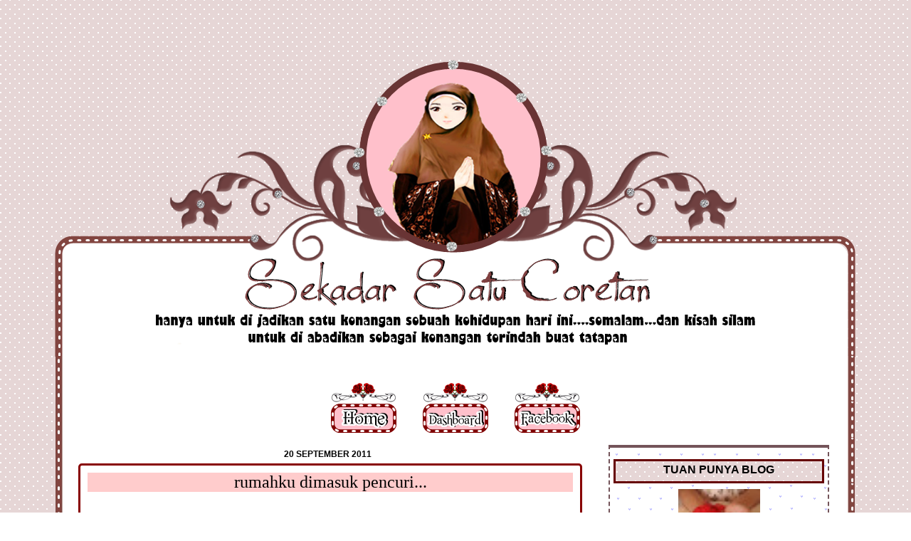

--- FILE ---
content_type: text/html; charset=UTF-8
request_url: https://ainnoraini.blogspot.com/2011/09/rumahku-dimasuk-pencuri.html
body_size: 63502
content:
<!DOCTYPE html>
<html class='v2' dir='ltr' xmlns='http://www.w3.org/1999/xhtml' xmlns:b='http://www.google.com/2005/gml/b' xmlns:data='http://www.google.com/2005/gml/data' xmlns:expr='http://www.google.com/2005/gml/expr'>
<head>
<link href='https://www.blogger.com/static/v1/widgets/4128112664-css_bundle_v2.css' rel='stylesheet' type='text/css'/>
<meta content='width=1100' name='viewport'/>
<meta content='text/html; charset=UTF-8' http-equiv='Content-Type'/>
<meta content='blogger' name='generator'/>
<link href='https://ainnoraini.blogspot.com/favicon.ico' rel='icon' type='image/x-icon'/>
<link href='http://ainnoraini.blogspot.com/2011/09/rumahku-dimasuk-pencuri.html' rel='canonical'/>
<link rel="alternate" type="application/atom+xml" title="sekadar satu coretan - Atom" href="https://ainnoraini.blogspot.com/feeds/posts/default" />
<link rel="alternate" type="application/rss+xml" title="sekadar satu coretan - RSS" href="https://ainnoraini.blogspot.com/feeds/posts/default?alt=rss" />
<link rel="service.post" type="application/atom+xml" title="sekadar satu coretan - Atom" href="https://www.blogger.com/feeds/8320273721692148630/posts/default" />

<link rel="alternate" type="application/atom+xml" title="sekadar satu coretan - Atom" href="https://ainnoraini.blogspot.com/feeds/3378815976576605796/comments/default" />
<!--Can't find substitution for tag [blog.ieCssRetrofitLinks]-->
<meta content='http://ainnoraini.blogspot.com/2011/09/rumahku-dimasuk-pencuri.html' property='og:url'/>
<meta content='rumahku dimasuk pencuri...' property='og:title'/>
<meta content='sekejap timbul...sekejap hilang...kadang-kadang tengelam...kadang-kadang muncul semula yang pasti jangan tertimbus terus sudah...hihihi maca...' property='og:description'/>
<title>sekadar satu coretan: rumahku dimasuk pencuri...</title>
<style id='page-skin-1' type='text/css'><!--
/*-----------------------------------------------
Blogger Template Style
Name:     Picture Window
Designer:Cik Rose Cute
URL:http://hairuliza-anakku.blogspot.com/
----------------------------------------------- */
/* Variable definitions
====================
<Variable name="keycolor" description="Main Color" type="color" default="#1a222a"/>
<Variable name="body.background" description="Body Background" type="background"
color="transparent" default="#111111 url(//themes.googleusercontent.com/image?id=1OACCYOE0-eoTRTfsBuX1NMN9nz599ufI1Jh0CggPFA_sK80AGkIr8pLtYRpNUKPmwtEa) repeat-x fixed top center"/>
<Group description="Page Text" selector="body">
<Variable name="body.font" description="Font" type="font"
default="normal normal 15px Arial, Tahoma, Helvetica, FreeSans, sans-serif"/>
<Variable name="body.text.color" description="Text Color" type="color" default="#333333"/>
</Group>
<Group description="Backgrounds" selector=".body-fauxcolumns-outer">
<Variable name="body.background.color" description="Outer Background" type="color" default="#296695"/>
<Variable name="header.background.color" description="Header Background" type="color" default="transparent"/>
<Variable name="post.background.color" description="Post Background" type="color" default="#ffffff"/>
</Group>
<Group description="Links" selector=".main-outer">
<Variable name="link.color" description="Link Color" type="color" default="#336699"/>
<Variable name="link.visited.color" description="Visited Color" type="color" default="#6699cc"/>
<Variable name="link.hover.color" description="Hover Color" type="color" default="#33aaff"/>
</Group>
<Group description="Blog Title" selector=".header h1">
<Variable name="header.font" description="Title Font" type="font"
default="normal normal 36px Arial, Tahoma, Helvetica, FreeSans, sans-serif"/>
<Variable name="header.text.color" description="Text Color" type="color" default="#ffffff" />
</Group>
<Group description="Tabs Text" selector=".tabs-inner .widget li a">
<Variable name="tabs.font" description="Font" type="font"
default="normal normal 15px Arial, Tahoma, Helvetica, FreeSans, sans-serif"/>
<Variable name="tabs.text.color" description="Text Color" type="color" default="#ffffff"/>
<Variable name="tabs.selected.text.color" description="Selected Color" type="color" default="#333333"/>
</Group>
<Group description="Tabs Background" selector=".tabs-outer .PageList">
<Variable name="tabs.background.color" description="Background Color" type="color" default="transparent"/>
<Variable name="tabs.selected.background.color" description="Selected Color" type="color" default="transparent"/>
<Variable name="tabs.separator.color" description="Separator Color" type="color" default="transparent"/>
</Group>
<Group description="Post Title" selector="h3.post-title, .comments h4">
<Variable name="post.title.font" description="Title Font" type="font"
default="normal normal 18px Arial, Tahoma, Helvetica, FreeSans, sans-serif"/>
</Group>
<Group description="Date Header" selector=".date-header">
<Variable name="date.header.color" description="Text Color" type="color" default="#333333"/>
</Group>
<Group description="Post" selector=".post">
<Variable name="post.footer.text.color" description="Footer Text Color" type="color" default="#999999"/>
<Variable name="post.border.color" description="Border Color" type="color" default="#dddddd"/>
</Group>
<Group description="Gadgets" selector="h2">
<Variable name="widget.title.font" description="Title Font" type="font"
default="bold normal 13px Arial, Tahoma, Helvetica, FreeSans, sans-serif"/>
<Variable name="widget.title.text.color" description="Title Color" type="color" default="#888888"/>
</Group>
<Group description="Footer" selector=".footer-outer">
<Variable name="footer.text.color" description="Text Color" type="color" default="#cccccc"/>
<Variable name="footer.widget.title.text.color" description="Gadget Title Color" type="color" default="#aaaaaa"/>
</Group>
<Group description="Footer Links" selector=".footer-outer">
<Variable name="footer.link.color" description="Link Color" type="color" default="#99ccee"/>
<Variable name="footer.link.visited.color" description="Visited Color" type="color" default="#77aaee"/>
<Variable name="footer.link.hover.color" description="Hover Color" type="color" default="#33aaff"/>
</Group>
<Variable name="content.margin" description="Content Margin Top" type="length" default="20px"/>
<Variable name="content.padding" description="Content Padding" type="length" default="0"/>
<Variable name="content.background" description="Content Background" type="background"
default="transparent none repeat scroll top left"/>
<Variable name="content.border.radius" description="Content Border Radius" type="length" default="0"/>
<Variable name="content.shadow.spread" description="Content Shadow Spread" type="length" default="0"/>
<Variable name="header.padding" description="Header Padding" type="length" default="0"/>
<Variable name="header.background.gradient" description="Header Gradient" type="url"
default="none"/>
<Variable name="header.border.radius" description="Header Border Radius" type="length" default="0"/>
<Variable name="main.border.radius.top" description="Main Border Radius" type="length" default="20px"/>
<Variable name="footer.border.radius.top" description="Footer Border Radius Top" type="length" default="0"/>
<Variable name="footer.border.radius.bottom" description="Footer Border Radius Bottom" type="length" default="20px"/>
<Variable name="region.shadow.spread" description="Main and Footer Shadow Spread" type="length" default="3px"/>
<Variable name="region.shadow.offset" description="Main and Footer Shadow Offset" type="length" default="1px"/>
<Variable name="tabs.background.gradient" description="Tab Background Gradient" type="url" default="none"/>
<Variable name="tab.selected.background.gradient" description="Selected Tab Background" type="url"
default="url(//www.blogblog.com/1kt/transparent/white80.png)"/>
<Variable name="tab.background" description="Tab Background" type="background"
default="transparent url(//www.blogblog.com/1kt/transparent/black50.png) repeat scroll top left"/>
<Variable name="tab.border.radius" description="Tab Border Radius" type="length" default="10px" />
<Variable name="tab.first.border.radius" description="First Tab Border Radius" type="length" default="10px" />
<Variable name="tabs.border.radius" description="Tabs Border Radius" type="length" default="0" />
<Variable name="tabs.spacing" description="Tab Spacing" type="length" default=".25em"/>
<Variable name="tabs.margin.bottom" description="Tab Margin Bottom" type="length" default="0"/>
<Variable name="tabs.margin.sides" description="Tab Margin Sides" type="length" default="20px"/>
<Variable name="main.background" description="Main Background" type="background"
default="transparent url(//www.blogblog.com/1kt/transparent/white80.png) repeat scroll top left"/>
<Variable name="main.padding.sides" description="Main Padding Sides" type="length" default="20px"/>
<Variable name="footer.background" description="Footer Background" type="background"
default="transparent url(//www.blogblog.com/1kt/transparent/black50.png) repeat scroll top left"/>
<Variable name="post.margin.sides" description="Post Margin Sides" type="length" default="-20px"/>
<Variable name="post.border.radius" description="Post Border Radius" type="length" default="5px"/>
<Variable name="widget.title.text.transform" description="Widget Title Text Transform" type="string" default="uppercase"/>
<Variable name="mobile.background.overlay" description="Mobile Background Overlay" type="string"
default="transparent none repeat scroll top left"/>
<Variable name="startSide" description="Side where text starts in blog language" type="automatic" default="left"/>
<Variable name="endSide" description="Side where text ends in blog language" type="automatic" default="right"/>
*/
/* Content
----------------------------------------------- */
body {
text-align:center;
font: normal normal 16px 'Trebuchet MS', Trebuchet, sans-serif;
color: #000000;
background: url(https://blogger.googleusercontent.com/img/b/R29vZ2xl/AVvXsEgrHDuC6pDeJCEP5OpWHoBIwBn7AJPQkJ-7FlkEToNgt3eXKMyT9MskzKcApOxtG1D7NIh5qtp1HdbvmKsYDmmXjzljdt7Koj8znH9pmCjHLXKWqlJQdKpUINyDWf6o4P7tGAehNZY72j8/s1600/tinychocolate.gif) repeat fixed bottom right;
}
html body .region-inner {
min-width: 0;
max-width: 100%;
width: auto;
}
.content-outer {
font-size: 90%;
}
a:link {
text-decoration:none;
color:#cc0000;
}
a:visited {
text-decoration:none;
color: #ff0000;
}
a:hover {
color:#000000;
background:url(https://lh3.googleusercontent.com/blogger_img_proxy/AEn0k_sPy3p4SetCaj1awU-vxTqpk1LX1Cxw6iv_LhN2kkifhI0B7wh9WxET_uoD5aDiFCiD0NaE9zcU_56DXAP3daEk1KCKCYQj8peZmBZRP86gP4wJsaBJRfk=s0-d) ;background-repeat: repeat;
text-decoration:underline;
border-top: 2px dashed #74545a; border-bottom: 2px dashed #74545a;
color:#660000;
}
.content-outer {
background: transparent none repeat scroll top left;
-moz-border-radius: 0;
-webkit-border-radius: 0;
-goog-ms-border-radius: 0;
border-radius: 0;
-moz-box-shadow: 0 0 0 rgba(0, 0, 0, .15);
-webkit-box-shadow: 0 0 0 rgba(0, 0, 0, .15);
-goog-ms-box-shadow: 0 0 0 rgba(0, 0, 0, .15);
box-shadow: 0 0 0 rgba(0, 0, 0, .15);
margin: 20px auto;
}
.content-inner {
padding: 0;
}
#navbar-iframe {
height:0px;
visibility:hidden;
display:none;
}
/* Header
----------------------------------------------- */
.header-outer {
background: transparent none repeat-x scroll top left;
_background-image: none;
color: #ffffff;
-moz-border-radius: 0;
-webkit-border-radius: 0;
-goog-ms-border-radius: 0;
border-radius: 0;
}
.Header img, .Header #header-inner {
-moz-border-radius: 0;
-webkit-border-radius: 0;
-goog-ms-border-radius: 0;
border-radius: 0;
}
.header-inner .Header .titlewrapper,
.header-inner .Header .descriptionwrapper {
padding-left: 0;
padding-right: 0;
}
.Header h1 {
font: normal normal 36px Arial, Tahoma, Helvetica, FreeSans, sans-serif;
text-shadow: 1px 1px 3px rgba(0, 0, 0, 0.3);
}
.Header h1 a {
color: #ffffff;
}
.Header .description {
font-size: 130%;
}
/* Tabs
----------------------------------------------- */
.tabs-inner {
background:url("https://lh3.googleusercontent.com/blogger_img_proxy/AEn0k_sDMctnOYHzpZy9dBNxuPLv7V6GjVQlXJBtHYaOwIYsw3Xc2fKl5SnQh13zDELsMFGCPEMQvIXFDQ2iDMYlCpke=s0-d");position: relative; top:-30px;left:0px;
margin: none;
padding:3px 1px 3px 1px;
}
.tabs-inner .section {
margin: 0;
}
.tabs-inner .widget ul {
margin: 0;
padding: 0;
background: transparent none repeat scroll bottom;
-webkit-border-radius: 5px 5px 5px 5px;
}
.tabs-inner .widget li {
border: none;
}
.tabs-inner .widget li a {
align:center;
display: inline-block;
padding: 5px 5px;
margin-left: 5px;
color: #000000;
font: normal normal 15px Arial, Tahoma, Helvetica, FreeSans, sans-serif;
-webkit-border-radius: 5px 5px 5px 5px;
background: #ffcccc;
border: 0px solid #660000;
}
.tabs-inner .widget li:first-child a {
padding-left: 5px;
-webkit-border-radius: 5px 5px 5px 5px;;
}
.tabs-inner .widget li.selected a,
.tabs-inner .widget li a:hover {
position: relative;
z-index: 1;
background:#ffcccc;
color: #000;
border: 0px solid #660000;
-webkit-border-radius: 5px 5px 5px 5px;
}
/* Headings
----------------------------------------------- */
h2 {
font: bold normal 13px Arial, Tahoma, Helvetica, FreeSans, sans-serif;
text-transform: uppercase;
color: #ff3f9e;
margin: .5em 0;
}
/* Main
----------------------------------------------- */
.main-outer {
background:url("https://lh3.googleusercontent.com/blogger_img_proxy/AEn0k_sDMctnOYHzpZy9dBNxuPLv7V6GjVQlXJBtHYaOwIYsw3Xc2fKl5SnQh13zDELsMFGCPEMQvIXFDQ2iDMYlCpke=s0-d");position: relative; top:-36px;left:0px;
-moz-border-radius: 0px 20px 0 0;
-webkit-border-top-left-radius: 0px;
-webkit-border-top-right-radius: 0px;
-webkit-border-bottom-left-radius: 0;
-webkit-border-bottom-right-radius: 0;
-goog-ms-border-radius: 20px 20px 0 0;
border-radius: 0px 0px 0 0;
}
.main-inner {
padding: 10px 20px 20px;
}
.main-inner .column-left-inner {
margin-left: 3;
}
.main-inner .column-right-inner {
margin-right: 2;
}
/* Posts
----------------------------------------------- */
.post img {
padding:0px;
BORDER-RADIUS:30PX;
border:0px solid #ffffff;
}
h3.post-title {
background: #ffcccc;
text-align:center;
margin: 0;
font: normal normal 24px Calibri;
}
.comments h4 {
margin: 1em 0 0;
font: normal normal 20px Arial;
}
.date-header{
color: #000000;
font-size:12px;
text-align:center;
}
.post {
font: normal normal 20px Arial, Tahoma, Helvetica, FreeSans, sans-serif;
}
.post-outer {
text-align:left;
background-color: #ffffff;
border: solid 3px #880000;
box-shadow: 2px solid #ffcccc;
-moz-border-radius: 5px;
-webkit-border-radius: 5px;
border-radius: 5px;
-goog-ms-border-radius: 5px;
padding: 10px 10px;
margin-right: -23px;
margin-left:-15px;
margin-bottom: 15px;
}
.post-body {
line-height: 1.4;
font-size: 85%;
position: relative;
}
.post-header {
margin: 0 0 1.5em;
color: #979797;
line-height: 1.6;
}
.post-footer {
margin-bottom:10px;
padding:10px 10px 10px 10px;
text-align: center;
font-size:15px;
font-weight: normal;
text-decoration: none;
background: #ffcccc no-repeat bottom center;
border: 4px solid #660000;
text-transform:capitalize;
}
.post-footer-line-3{
background-image:url(https://lh3.googleusercontent.com/blogger_img_proxy/AEn0k_sqOmxTrcoEBiRDzkt-qWpxdaCGq6dGvBDarrwCHe3v2SKHvS-9mZFupJrdiOpSv7TpwgFoZCkGz1tzqhjOrRjVH1dtm9y28DA7_wP6VgbZl3F1qurV0t85vKCGZI-gBQ=s0-d);
background-repeat: no-repeat;
background-position: center;
margin: 0px;
padding: 20px 0 0 0;
height: 60px;
}
#blog-pager {
font-size: 140%
}
#comments .comment-author {
padding-top: 1.5em;
border-top: dashed 1px #ccc;
border-top: dashed 1px rgba(128, 128, 128, .5);
background-position: 0 1.5em;
}
#comments .comment-author:first-child {
padding-top: 0;
border-top: none;
}
.avatar-image-container {
margin: .2em 0 0;
}
.post blockquote {
background:#ffa8a8;
padding: 6px;
Border: 2px solid #660000;
-moz-border-radius: 1em 1em 1em 1em;
border-radius: 1em 1em 1em 1em;
margin:1em 20px;
}
.post blockquote p {
margin:.75em 0;
}
/* Sidebar Content ----------------------------------------------- */
.sidebar h2 {
background :url(https://blogger.googleusercontent.com/img/b/R29vZ2xl/AVvXsEgrHDuC6pDeJCEP5OpWHoBIwBn7AJPQkJ-7FlkEToNgt3eXKMyT9MskzKcApOxtG1D7NIh5qtp1HdbvmKsYDmmXjzljdt7Koj8znH9pmCjHLXKWqlJQdKpUINyDWf6o4P7tGAehNZY72j8/s1600/tinychocolate.gif);
border-top: 3px solid #660000;
border-bottom: 3px solid #660000;
border-left: 3px solid #660000;
border-right: 3px solid #660000;
text-align: center;
margin:.5em 0 .5em;
padding:0 7px 4px;
font-size:16px;
font-weight: bold;
line-height:1.5em;
color: #000000;
}
.sidebar ul {
list-style:none;
margin:0 0 0;
padding: 0 0;
}
.sidebar ul {
list-style:none;
margin:0 0 0;
padding: 0 0;
}
.sidebar ul li {
margin:0; padding:0 0 0px 0px;
margin-bottom:2px; text-indent:5px; line-height:1.3em;
}
.sidebar .widget {
text-align:center;
font: normal normal 15px Arial;
background:url(https://blogger.googleusercontent.com/img/b/R29vZ2xl/AVvXsEhoL7EOod7nbMc29Ij3NQZ01bikx0yWfK16KY6nXTsU64vh92D7qdx88AieuZ4_G2Txc_jFFCm2LZRrHxJs0XzQCXrSqaKeGhFkHrU9gwQalqjvHe57c61S1o8WnN_Uc-30UdOL20x8EkI/s1600/bluee.png);
border: 4px solid  #74545a;
border-right: 2px dashed  #74545a;
border-left: 2px dashed #74545a;
-webkit-border-radius:0px 0px  0px 0px;
margin-right: -10px;
margin-bottom : 20px;
padding:8px 5px 8px 5px;
}
.main .widget { margin:0 0 1.5em; padding:0 0 1.5em;
}
.main .Blog { border-bottom-width: 0;
}
/* Comments
----------------------------------------------- */
.comments .comments-content .icon.blog-author {
background-repeat: no-repeat;
background-image: url();
}
.comments .comments-content .loadmore a {
border-top: 1px solid #660000;
border-bottom: 1px solid #660000;
}
.comments .continue {
border-top: 2px solid #ffcccc;
}
/* Widgets
----------------------------------------------- */
.widget ul, .widget #ArchiveList ul.flat {
padding: 0;
list-style: none;
}
.widget ul li, .widget #ArchiveList ul.flat li {
border-top: dashed 1px #ccc;
border-top: dashed 1px rgba(128, 128, 128, .5);
}
.widget ul li:first-child, .widget #ArchiveList ul.flat li:first-child {
border-top: none;
}
.widget .post-body ul {
list-style: disc;
}
.widget .post-body ul li {
border: none;
}
/* Footer
----------------------------------------------- */
.footer-outer {
color:#1a222a;
background:url("https://lh3.googleusercontent.com/blogger_img_proxy/AEn0k_sDMctnOYHzpZy9dBNxuPLv7V6GjVQlXJBtHYaOwIYsw3Xc2fKl5SnQh13zDELsMFGCPEMQvIXFDQ2iDMYlCpke=s0-d");position: relative; top:-52px;left:0px;
-moz-border-radius: 0 0 0px 0px;
-webkit-border-top-left-radius: 0;
-webkit-border-top-right-radius: 0;
-webkit-border-bottom-left-radius: 0px;
-webkit-border-bottom-right-radius: 0px;
-goog-ms-border-radius: 0 0 0px 0px;
border-radius: 0 0 0px 0px;
}
.footer-inner {
padding: 10px 20px 20px;
}
.footer-outer a {
color: #1a222a;
}
.footer-outer a:visited {
color: #ff8e8e;
}
.footer-outer a:hover {
color: #ff8e8e;
}
.footer-outer .widget h2 {
color: #1a222a;
}
.linkwithin_inner {margin:0 auto !important;}
.linkwithin_posts a {border:#000000 !important;
}
.comment-content{
background:#ffffff;
padding:13px;
border-radius:30px;
color:#660000;
}
h4{
background:#ffffff;
text-align:center;
padding:5px;
color:#000000;
text-shadow:2px 2px 3px #888;
font:30px!important;
}
font-family: 'Lily Script One', cursive;
}
.comment-block{
background:#FEF3F3;
padding:10px;
border-radius:30px;
border:3px dashed #660000;
}
.avatar-image-container{
background:#660000;
padding:5px;
border-radius:50%;
}
.avatar-image-container img{
-webkit-transition: all 0.8s ease-out;
-moz-transition: all 0.8s ease-out;
transition: all 0.8s ease-out;
border-radius:50%;}
.avatar-image-container img:hover{
border-radius:50%;
transform: rotate(360deg) ;
-webkit-transform: rotate(360deg) ;
-moz-transform: rotate(360deg) ;
-o-transform: rotate(360deg) ;
-ms-transform: rotate(360deg) ;
}
.datetime{
background:#f6a0bd;
padding:8px;
float:right;
border-radius:30px;
font:10px arial;
margin-top:10px;
}
.secondary-text{
padding:8px;
background:#f6a0bd;
border-radius:30px;
float:right;
border:2px solid #660000;
}

--></style>
<style id='template-skin-1' type='text/css'><!--
body {
min-width: 1130px;
}
.content-outer, .content-fauxcolumn-outer, .region-inner {
min-width: 1130px;
max-width: 1130px;
_width: 1130px;
}
.main-inner .columns {
padding-left: 0px;
padding-right: 360px;
}
.main-inner .fauxcolumn-center-outer {
left: 0px;
right: 360px;
/* IE6 does not respect left and right together */
_width: expression(this.parentNode.offsetWidth -
parseInt("0px") -
parseInt("360px") + 'px');
}
.main-inner .fauxcolumn-left-outer {
width: 0px;
}
.main-inner .fauxcolumn-right-outer {
width: 360px;
}
.main-inner .column-left-outer {
width: 0px;
right: 100%;
margin-left: -0px;
}
.main-inner .column-right-outer {
width: 360px;
margin-right: -360px;
}
#layout {
min-width: 0;
}
#layout .content-outer {
min-width: 0;
width: 800px;
}
#layout .region-inner {
min-width: 0;
width: auto;
}
--></style>
<link href='https://www.blogger.com/dyn-css/authorization.css?targetBlogID=8320273721692148630&amp;zx=1401a1c6-1831-4650-a81e-fc8a49de2c6a' media='none' onload='if(media!=&#39;all&#39;)media=&#39;all&#39;' rel='stylesheet'/><noscript><link href='https://www.blogger.com/dyn-css/authorization.css?targetBlogID=8320273721692148630&amp;zx=1401a1c6-1831-4650-a81e-fc8a49de2c6a' rel='stylesheet'/></noscript>
<meta name='google-adsense-platform-account' content='ca-host-pub-1556223355139109'/>
<meta name='google-adsense-platform-domain' content='blogspot.com'/>

</head>
<body class='loading'>
<div class='navbar section' id='navbar'><div class='widget Navbar' data-version='1' id='Navbar1'><script type="text/javascript">
    function setAttributeOnload(object, attribute, val) {
      if(window.addEventListener) {
        window.addEventListener('load',
          function(){ object[attribute] = val; }, false);
      } else {
        window.attachEvent('onload', function(){ object[attribute] = val; });
      }
    }
  </script>
<div id="navbar-iframe-container"></div>
<script type="text/javascript" src="https://apis.google.com/js/platform.js"></script>
<script type="text/javascript">
      gapi.load("gapi.iframes:gapi.iframes.style.bubble", function() {
        if (gapi.iframes && gapi.iframes.getContext) {
          gapi.iframes.getContext().openChild({
              url: 'https://www.blogger.com/navbar/8320273721692148630?po\x3d3378815976576605796\x26origin\x3dhttps://ainnoraini.blogspot.com',
              where: document.getElementById("navbar-iframe-container"),
              id: "navbar-iframe"
          });
        }
      });
    </script><script type="text/javascript">
(function() {
var script = document.createElement('script');
script.type = 'text/javascript';
script.src = '//pagead2.googlesyndication.com/pagead/js/google_top_exp.js';
var head = document.getElementsByTagName('head')[0];
if (head) {
head.appendChild(script);
}})();
</script>
</div></div>
<div class='body-fauxcolumns'>
<div class='fauxcolumn-outer body-fauxcolumn-outer'>
<div class='cap-top'>
<div class='cap-left'></div>
<div class='cap-right'></div>
</div>
<div class='fauxborder-left'>
<div class='fauxborder-right'></div>
<div class='fauxcolumn-inner'>
</div>
</div>
<div class='cap-bottom'>
<div class='cap-left'></div>
<div class='cap-right'></div>
</div>
</div>
</div>
<div class='content'>
<div class='content-fauxcolumns'>
<div class='fauxcolumn-outer content-fauxcolumn-outer'>
<div class='cap-top'>
<div class='cap-left'></div>
<div class='cap-right'></div>
</div>
<div class='fauxborder-left'>
<div class='fauxborder-right'></div>
<div class='fauxcolumn-inner'>
</div>
</div>
<div class='cap-bottom'>
<div class='cap-left'></div>
<div class='cap-right'></div>
</div>
</div>
</div>
<div class='content-outer'>
<div class='content-cap-top cap-top'>
<div class='cap-left'></div>
<div class='cap-right'></div>
</div>
<div class='fauxborder-left content-fauxborder-left'>
<div class='fauxborder-right content-fauxborder-right'></div>
<div class='content-inner'>
<header>
<div class='header-outer'>
<div class='header-cap-top cap-top'>
<div class='cap-left'></div>
<div class='cap-right'></div>
</div>
<div class='fauxborder-left header-fauxborder-left'>
<div class='fauxborder-right header-fauxborder-right'></div>
<div class='region-inner header-inner'>
<div class='header section' id='header'><div class='widget Header' data-version='1' id='Header1'>
<div id='header-inner'>
<a href='https://ainnoraini.blogspot.com/' style='display: block'>
<img alt='sekadar satu coretan' height='480px; ' id='Header1_headerimg' src='https://blogger.googleusercontent.com/img/b/R29vZ2xl/AVvXsEiy79wbIb-uzpOeTRQRejIzfVEzUepAYwWI1j6AK1dfWUIq75jW5rlgCkKQQ741YQqlJ9Ebou2zIlUp-ZMfg6XQrDeXTSOY5kGaWQRG50jDHGJ1KGtv5A9CBsGdyk0ViGmLy5dPPwTeBHU/s1600/11.png' style='display: block' width='1130px; '/>
</a>
</div>
</div></div>
</div>
</div>
<div class='header-cap-bottom cap-bottom'>
<div class='cap-left'></div>
<div class='cap-right'></div>
</div>
</div>
</header>
<div class='tabs-outer'>
<div class='tabs-cap-top cap-top'>
<div class='cap-left'></div>
<div class='cap-right'></div>
</div>
<div class='fauxborder-left tabs-fauxborder-left'>
<div class='fauxborder-right tabs-fauxborder-right'></div>
<div class='region-inner tabs-inner'>
<div class='tabs no-items section' id='crosscol'></div>
<div class='tabs section' id='crosscol-overflow'><div class='widget HTML' data-version='1' id='HTML4'>
<div class='widget-content'>
<a href="http://ainnoraini.blogspot.com/" imageanchor="1" style="margin-left: 1em; margin-right: 1em;"><img src="https://lh3.googleusercontent.com/blogger_img_proxy/AEn0k_sN_qjc_STF3zoRVfu53XXSyMjHZd_HVbiaEat0NWIuce79ZxLCQiiI1wgfB-LkboA5luekMy1s9YrNaJRCHGga=s0-d" border="0"></a><a href="//www.blogger.com/home" imageanchor="1" style="margin-left: 1em; margin-right: 1em;"><img src="https://lh3.googleusercontent.com/blogger_img_proxy/AEn0k_skIATTTTRu6Eke0Tnzgh_-oSDj8mh6evQ4GbBo483P5YzlIvP1DlJ6cK6N2Cgcv_LyyNx0yTy1WkRUosHZvZC8=s0-d" border="0"></a><a href="url fb" imageanchor="1" style="margin-left: 1em; margin-right: 1em;"><img src="https://lh3.googleusercontent.com/blogger_img_proxy/AEn0k_ugxdo79cmWnBYy9JSh1oCUbjX1npexUB5VTRXMXUiDY-9z4kuDzupvQdGmjbiaZJAjT4LpmoyUPnLRelxJI1ILSw=s0-d" border="0"></a>
</div>
<div class='clear'></div>
</div></div>
</div>
</div>
<div class='tabs-cap-bottom cap-bottom'>
<div class='cap-left'></div>
<div class='cap-right'></div>
</div>
</div>
<div class='main-outer'>
<div class='main-cap-top cap-top'>
<div class='cap-left'></div>
<div class='cap-right'></div>
</div>
<div class='fauxborder-left main-fauxborder-left'>
<div class='fauxborder-right main-fauxborder-right'></div>
<div class='region-inner main-inner'>
<div class='columns fauxcolumns'>
<div class='fauxcolumn-outer fauxcolumn-center-outer'>
<div class='cap-top'>
<div class='cap-left'></div>
<div class='cap-right'></div>
</div>
<div class='fauxborder-left'>
<div class='fauxborder-right'></div>
<div class='fauxcolumn-inner'>
</div>
</div>
<div class='cap-bottom'>
<div class='cap-left'></div>
<div class='cap-right'></div>
</div>
</div>
<div class='fauxcolumn-outer fauxcolumn-left-outer'>
<div class='cap-top'>
<div class='cap-left'></div>
<div class='cap-right'></div>
</div>
<div class='fauxborder-left'>
<div class='fauxborder-right'></div>
<div class='fauxcolumn-inner'>
</div>
</div>
<div class='cap-bottom'>
<div class='cap-left'></div>
<div class='cap-right'></div>
</div>
</div>
<div class='fauxcolumn-outer fauxcolumn-right-outer'>
<div class='cap-top'>
<div class='cap-left'></div>
<div class='cap-right'></div>
</div>
<div class='fauxborder-left'>
<div class='fauxborder-right'></div>
<div class='fauxcolumn-inner'>
</div>
</div>
<div class='cap-bottom'>
<div class='cap-left'></div>
<div class='cap-right'></div>
</div>
</div>
<!-- corrects IE6 width calculation -->
<div class='columns-inner'>
<div class='column-center-outer'>
<div class='column-center-inner'>
<div class='main section' id='main'><div class='widget Blog' data-version='1' id='Blog1'>
<div class='blog-posts hfeed'>
<!--Can't find substitution for tag [defaultAdStart]-->

          <div class="date-outer">
        
<h2 class='date-header'><span>20 September 2011</span></h2>

          <div class="date-posts">
        
<div class='post-outer'>
<div class='post hentry'>
<a name='3378815976576605796'></a>
<h3 class='post-title entry-title'>
rumahku dimasuk pencuri...
</h3>
<div class='post-header'>
<div class='post-header-line-1'></div>
</div>
<div class='post-body entry-content'>
<div style="text-align: justify;">sekejap timbul...sekejap hilang...kadang-kadang tengelam...kadang-kadang muncul semula yang pasti jangan tertimbus terus sudah...hihihi macam tu la kite ni...semalam sambung cuti...macam-macam benda nak uruskan...</div><div><br />
</div><div style="text-align: justify;">nak citer tanpa gambar ye...macam ni citernye,jumaat lepas semasa balik dari beraya dari rumah kakak dan rumah kengkawan...dah nak dekat magrib baru sampai kat rumah tu...bile balik rumah tu blackout...kebetulan mmg hujan lebat mase tu...bile pasang jer lampu...masyaallah...ape terjadi dgn rumahku ini...habis bersepah2 kat dlm rumah...segala benda bertaburan berselerakan sana sini...nak tau kenapa...rumah dimasuk pencuri...pecahkan pintu belakang rumah...polis tu kate...mmg terer penyanggak tu sebab grill tu bukan senang nak dikopakkan...pintu pun luar dalam ade kunci berbagai...kirenya sebelum keluar rumah mmg dah habis-habisan check la...</div><div><br />
</div><div style="text-align: justify;">bahagian atas pun habis semua di selongkarnye tunggang langgang segala benda...mungkin pencuri tu nak cari emas dan duit kot...en somi pun suruh jgn usik ape2 dan terus buat report...nak tau ape &nbsp;penyangak tu dapat kat rumah kite tu...2 buah laptop sebabnye takkan nak usung kesana kemari kan...tu yg tinggal jer kat rumah jer...camera conan entah kenapa hari tu tak bawak la pulak,mungkin rase mcm besar sgt kot, tu yang bawak camera kecik jer dan duit dalam tabung hanim...jam en somi...sebentuk cincin kesayanganku...barang2 yg &nbsp;lain dia tak jumpe...nasib baik dia tak jumpe barang2 kemas kite punya tu...tapi tak la ade banyak berkilo pun..tapi ade la jugak...sekarang ni emaskan mahal harganye...kalau hilang nak beli semua kene la piki byk2 kali rasenye...nasib baik duit raye anak2 dia tak perasan agaknye sebab duit tu semua dlm sampul raya...kalau letak dlm bekas yg dia nnpk &nbsp;ke, mahu dah dirembatnye tu....tapikan nasib baik kunci kete kite org bawak semua selalunye mcm tu la jarang kite org tinggal2kan...kalau tak dgn kete yg ade kat rumah tu pun disapu agaknye...</div><div><br />
</div><div style="text-align: justify;">alhamdulillah ape yg penting kami semua selamat tak ade ape2 yg berlaku...benda nak jadikan...mase tinggalkan rumah tu berhari2 bilebalik kampung ke pergi bercuti ke..tak pulak ade jadi ape2...redha jer la...malam tu jugak ade la jiran2 yg dtg melawat kami sekeluarga kirenye dia org beraya jer terus rumahku itu dan polis tu kate...ade jugak rumah yg pasang &nbsp;macam2 pun..ade cctv..alarm pun dimasuk pencuri jugak...nak buat macammane lagikan...berserah jer la...dan berhati-hati jer la...itu ajerr...</div><div><br />
</div><div><br />
<div><br />
</div><div><br />
</div></div>
<hr/><center>Terima Kasih Sudi Follow Dan Komen Sekadar Satu Coretan</center><hr/>
<script type='text/javascript'> 
nuffnang_bid = "ebe14bc2ad45615a69d07c1492b4f97d";
document.write( "<div id='nuffnang_lr'></div>" );
(function() {	
var nn = document.createElement('script'); nn.type = 'text/javascript';    
nn.src = 'http://synad2.nuffnang.com.my/lr.js';    
var s = document.getElementsByTagName('script')[0]; s.parentNode.insertBefore(nn, s.nextSibling);
})();
</script>
<iframe allowTransparency='true' frameborder='0' scrolling='no' src='http://www.facebook.com/plugins/like.php?href=https://ainnoraini.blogspot.com/2011/09/rumahku-dimasuk-pencuri.html&layout=button_count&show_faces=false&width=90&action=like&font=arial&colorscheme=light&height=21' style='border:none; overflow:hidden; width:90px; height:21px;'></iframe>
<g:plusone size='medium'></g:plusone>
<div style='clear: both;'></div>
</div>
<div class='post-footer'>
<div class='post-footer-line post-footer-line-1'><span class='post-author vcard'>
Posted by
<span class='fn'>sekadar satu coretan</span>
</span>
<span class='post-timestamp'>
at
<a class='timestamp-link' href='https://ainnoraini.blogspot.com/2011/09/rumahku-dimasuk-pencuri.html' rel='bookmark' title='permanent link'><abbr class='published' title='2011-09-20T13:31:00+08:00'>1:31 PM</abbr></a>
</span>
<span class='post-comment-link'>
</span>
<span class='post-icons'>
</span>
<span class='post-backlinks post-comment-link'>
</span>
</div>
<div class='post-footer-line post-footer-line-2'></div>
<div class='post-footer-line post-footer-line-3'></div>
</div>
</div>
<div class='comments' id='comments'>
<a name='comments'></a>
<h4>48 comments:</h4>
<div class='comments-content'>
<script async='async' src='' type='text/javascript'></script>
<script type='text/javascript'>
    (function() {
      var items = null;
      var msgs = null;
      var config = {};

// <![CDATA[
      var cursor = null;
      if (items && items.length > 0) {
        cursor = parseInt(items[items.length - 1].timestamp) + 1;
      }

      var bodyFromEntry = function(entry) {
        var text = (entry &&
                    ((entry.content && entry.content.$t) ||
                     (entry.summary && entry.summary.$t))) ||
            '';
        if (entry && entry.gd$extendedProperty) {
          for (var k in entry.gd$extendedProperty) {
            if (entry.gd$extendedProperty[k].name == 'blogger.contentRemoved') {
              return '<span class="deleted-comment">' + text + '</span>';
            }
          }
        }
        return text;
      }

      var parse = function(data) {
        cursor = null;
        var comments = [];
        if (data && data.feed && data.feed.entry) {
          for (var i = 0, entry; entry = data.feed.entry[i]; i++) {
            var comment = {};
            // comment ID, parsed out of the original id format
            var id = /blog-(\d+).post-(\d+)/.exec(entry.id.$t);
            comment.id = id ? id[2] : null;
            comment.body = bodyFromEntry(entry);
            comment.timestamp = Date.parse(entry.published.$t) + '';
            if (entry.author && entry.author.constructor === Array) {
              var auth = entry.author[0];
              if (auth) {
                comment.author = {
                  name: (auth.name ? auth.name.$t : undefined),
                  profileUrl: (auth.uri ? auth.uri.$t : undefined),
                  avatarUrl: (auth.gd$image ? auth.gd$image.src : undefined)
                };
              }
            }
            if (entry.link) {
              if (entry.link[2]) {
                comment.link = comment.permalink = entry.link[2].href;
              }
              if (entry.link[3]) {
                var pid = /.*comments\/default\/(\d+)\?.*/.exec(entry.link[3].href);
                if (pid && pid[1]) {
                  comment.parentId = pid[1];
                }
              }
            }
            comment.deleteclass = 'item-control blog-admin';
            if (entry.gd$extendedProperty) {
              for (var k in entry.gd$extendedProperty) {
                if (entry.gd$extendedProperty[k].name == 'blogger.itemClass') {
                  comment.deleteclass += ' ' + entry.gd$extendedProperty[k].value;
                } else if (entry.gd$extendedProperty[k].name == 'blogger.displayTime') {
                  comment.displayTime = entry.gd$extendedProperty[k].value;
                }
              }
            }
            comments.push(comment);
          }
        }
        return comments;
      };

      var paginator = function(callback) {
        if (hasMore()) {
          var url = config.feed + '?alt=json&v=2&orderby=published&reverse=false&max-results=50';
          if (cursor) {
            url += '&published-min=' + new Date(cursor).toISOString();
          }
          window.bloggercomments = function(data) {
            var parsed = parse(data);
            cursor = parsed.length < 50 ? null
                : parseInt(parsed[parsed.length - 1].timestamp) + 1
            callback(parsed);
            window.bloggercomments = null;
          }
          url += '&callback=bloggercomments';
          var script = document.createElement('script');
          script.type = 'text/javascript';
          script.src = url;
          document.getElementsByTagName('head')[0].appendChild(script);
        }
      };
      var hasMore = function() {
        return !!cursor;
      };
      var getMeta = function(key, comment) {
        if ('iswriter' == key) {
          var matches = !!comment.author
              && comment.author.name == config.authorName
              && comment.author.profileUrl == config.authorUrl;
          return matches ? 'true' : '';
        } else if ('deletelink' == key) {
          return config.baseUri + '/comment/delete/'
               + config.blogId + '/' + comment.id;
        } else if ('deleteclass' == key) {
          return comment.deleteclass;
        }
        return '';
      };

      var replybox = null;
      var replyUrlParts = null;
      var replyParent = undefined;

      var onReply = function(commentId, domId) {
        if (replybox == null) {
          // lazily cache replybox, and adjust to suit this style:
          replybox = document.getElementById('comment-editor');
          if (replybox != null) {
            replybox.height = '250px';
            replybox.style.display = 'block';
            replyUrlParts = replybox.src.split('#');
          }
        }
        if (replybox && (commentId !== replyParent)) {
          replybox.src = '';
          document.getElementById(domId).insertBefore(replybox, null);
          replybox.src = replyUrlParts[0]
              + (commentId ? '&parentID=' + commentId : '')
              + '#' + replyUrlParts[1];
          replyParent = commentId;
        }
      };

      var hash = (window.location.hash || '#').substring(1);
      var startThread, targetComment;
      if (/^comment-form_/.test(hash)) {
        startThread = hash.substring('comment-form_'.length);
      } else if (/^c[0-9]+$/.test(hash)) {
        targetComment = hash.substring(1);
      }

      // Configure commenting API:
      var configJso = {
        'maxDepth': config.maxThreadDepth
      };
      var provider = {
        'id': config.postId,
        'data': items,
        'loadNext': paginator,
        'hasMore': hasMore,
        'getMeta': getMeta,
        'onReply': onReply,
        'rendered': true,
        'initComment': targetComment,
        'initReplyThread': startThread,
        'config': configJso,
        'messages': msgs
      };

      var render = function() {
        if (window.goog && window.goog.comments) {
          var holder = document.getElementById('comment-holder');
          window.goog.comments.render(holder, provider);
        }
      };

      // render now, or queue to render when library loads:
      if (window.goog && window.goog.comments) {
        render();
      } else {
        window.goog = window.goog || {};
        window.goog.comments = window.goog.comments || {};
        window.goog.comments.loadQueue = window.goog.comments.loadQueue || [];
        window.goog.comments.loadQueue.push(render);
      }
    })();
// ]]>
  </script>
<div id='comment-holder'>
<div class="comment-thread toplevel-thread"><ol id="top-ra"><li class="comment" id="c5946101868569032463"><div class="avatar-image-container"><img src="//blogger.googleusercontent.com/img/b/R29vZ2xl/AVvXsEhhYDC5FD-x4TV0Q_Tt4-smcgZ9smnyOyJ8c0Jd59HUqK9J_jDZYgAUukW6ognt7as_ujrfJsDnQKe7G7-KX9tGTMdUXx96Y1JMwwosujxPSRWxT-ZJgu96UYtkeBDllHs/s45-c/image.jpg" alt=""/></div><div class="comment-block"><div class="comment-header"><cite class="user"><a href="https://www.blogger.com/profile/03231842234471094314" rel="nofollow">Lia</a></cite><span class="icon user "></span><span class="datetime secondary-text"><a rel="nofollow" href="https://ainnoraini.blogspot.com/2011/09/rumahku-dimasuk-pencuri.html?showComment=1316497510740#c5946101868569032463">September 20, 2011 at 1:45&#8239;PM</a></span></div><p class="comment-content">haissshhh... menjadi2 kan kes samun menyamun ni.. takutle skrg ni kan.</p><span class="comment-actions secondary-text"><a class="comment-reply" target="_self" data-comment-id="5946101868569032463">Reply</a><span class="item-control blog-admin blog-admin pid-956957753"><a target="_self" href="https://www.blogger.com/comment/delete/8320273721692148630/5946101868569032463">Delete</a></span></span></div><div class="comment-replies"><div id="c5946101868569032463-rt" class="comment-thread inline-thread hidden"><span class="thread-toggle thread-expanded"><span class="thread-arrow"></span><span class="thread-count"><a target="_self">Replies</a></span></span><ol id="c5946101868569032463-ra" class="thread-chrome thread-expanded"><div></div><div id="c5946101868569032463-continue" class="continue"><a class="comment-reply" target="_self" data-comment-id="5946101868569032463">Reply</a></div></ol></div></div><div class="comment-replybox-single" id="c5946101868569032463-ce"></div></li><li class="comment" id="c2782681895453220671"><div class="avatar-image-container"><img src="//resources.blogblog.com/img/blank.gif" alt=""/></div><div class="comment-block"><div class="comment-header"><cite class="user">Anonymous</cite><span class="icon user "></span><span class="datetime secondary-text"><a rel="nofollow" href="https://ainnoraini.blogspot.com/2011/09/rumahku-dimasuk-pencuri.html?showComment=1316497753233#c2782681895453220671">September 20, 2011 at 1:49&#8239;PM</a></span></div><p class="comment-content">kesian akak...take care akak..<br>xpe akak,brg blh dibeli dengan duit..tp nyawa dan keselamatan itu lbh penting</p><span class="comment-actions secondary-text"><a class="comment-reply" target="_self" data-comment-id="2782681895453220671">Reply</a><span class="item-control blog-admin blog-admin pid-2109903462"><a target="_self" href="https://www.blogger.com/comment/delete/8320273721692148630/2782681895453220671">Delete</a></span></span></div><div class="comment-replies"><div id="c2782681895453220671-rt" class="comment-thread inline-thread hidden"><span class="thread-toggle thread-expanded"><span class="thread-arrow"></span><span class="thread-count"><a target="_self">Replies</a></span></span><ol id="c2782681895453220671-ra" class="thread-chrome thread-expanded"><div></div><div id="c2782681895453220671-continue" class="continue"><a class="comment-reply" target="_self" data-comment-id="2782681895453220671">Reply</a></div></ol></div></div><div class="comment-replybox-single" id="c2782681895453220671-ce"></div></li><li class="comment" id="c2785819758467286201"><div class="avatar-image-container"><img src="//www.blogger.com/img/blogger_logo_round_35.png" alt=""/></div><div class="comment-block"><div class="comment-header"><cite class="user"><a href="https://www.blogger.com/profile/11174490020441382962" rel="nofollow">sekadar satu coretan</a></cite><span class="icon user blog-author"></span><span class="datetime secondary-text"><a rel="nofollow" href="https://ainnoraini.blogspot.com/2011/09/rumahku-dimasuk-pencuri.html?showComment=1316497987756#c2785819758467286201">September 20, 2011 at 1:53&#8239;PM</a></span></div><p class="comment-content">lia:<br>betul tu lia...mase buat report tu byk rumah yg kene masuk pencuri...<br><br>mmg takutkan...</p><span class="comment-actions secondary-text"><a class="comment-reply" target="_self" data-comment-id="2785819758467286201">Reply</a><span class="item-control blog-admin blog-admin pid-450148541"><a target="_self" href="https://www.blogger.com/comment/delete/8320273721692148630/2785819758467286201">Delete</a></span></span></div><div class="comment-replies"><div id="c2785819758467286201-rt" class="comment-thread inline-thread hidden"><span class="thread-toggle thread-expanded"><span class="thread-arrow"></span><span class="thread-count"><a target="_self">Replies</a></span></span><ol id="c2785819758467286201-ra" class="thread-chrome thread-expanded"><div></div><div id="c2785819758467286201-continue" class="continue"><a class="comment-reply" target="_self" data-comment-id="2785819758467286201">Reply</a></div></ol></div></div><div class="comment-replybox-single" id="c2785819758467286201-ce"></div></li><li class="comment" id="c1690769852383487153"><div class="avatar-image-container"><img src="//www.blogger.com/img/blogger_logo_round_35.png" alt=""/></div><div class="comment-block"><div class="comment-header"><cite class="user"><a href="https://www.blogger.com/profile/11174490020441382962" rel="nofollow">sekadar satu coretan</a></cite><span class="icon user blog-author"></span><span class="datetime secondary-text"><a rel="nofollow" href="https://ainnoraini.blogspot.com/2011/09/rumahku-dimasuk-pencuri.html?showComment=1316498069699#c1690769852383487153">September 20, 2011 at 1:54&#8239;PM</a></span></div><p class="comment-content">fitri:<br>rumah kak ain tu bukanye ade barang2 berharga pun..tu jer yg dia dpt...<br><br>tapi mmg bersyukur la kami semua tak berlaku ape2...takut jugakkan...</p><span class="comment-actions secondary-text"><a class="comment-reply" target="_self" data-comment-id="1690769852383487153">Reply</a><span class="item-control blog-admin blog-admin pid-450148541"><a target="_self" href="https://www.blogger.com/comment/delete/8320273721692148630/1690769852383487153">Delete</a></span></span></div><div class="comment-replies"><div id="c1690769852383487153-rt" class="comment-thread inline-thread hidden"><span class="thread-toggle thread-expanded"><span class="thread-arrow"></span><span class="thread-count"><a target="_self">Replies</a></span></span><ol id="c1690769852383487153-ra" class="thread-chrome thread-expanded"><div></div><div id="c1690769852383487153-continue" class="continue"><a class="comment-reply" target="_self" data-comment-id="1690769852383487153">Reply</a></div></ol></div></div><div class="comment-replybox-single" id="c1690769852383487153-ce"></div></li><li class="comment" id="c7185827792956635859"><div class="avatar-image-container"><img src="//blogger.googleusercontent.com/img/b/R29vZ2xl/AVvXsEgOSnNwV85I6XYqjH8fxmlwKI4jyBjWVmvwUxG8KPOsJHfqGKcPEaZdbTwXqsHLOY26mRvFTPhog87lU3b9zCNQWn8vaLAKEoS9liJbDI4MZaJX1nKVtCP0eqDP93EAxg/s45-c/*" alt=""/></div><div class="comment-block"><div class="comment-header"><cite class="user"><a href="https://www.blogger.com/profile/09496099342365784778" rel="nofollow">terpatrisinarabadi</a></cite><span class="icon user "></span><span class="datetime secondary-text"><a rel="nofollow" href="https://ainnoraini.blogspot.com/2011/09/rumahku-dimasuk-pencuri.html?showComment=1316499175123#c7185827792956635859">September 20, 2011 at 2:12&#8239;PM</a></span></div><p class="comment-content">YaALLAH, sape la punye keje tu, bulan baik ni dia buat keje macam tu..dengar pun naik bulu roma ni, nasib tak apa2, tapi ralat jugaklah dia main masuk macam tu jer....geram pun geram kan..kuang asam betullah org yang macm ni, belambak lagi keje lain dia boleh buat, mencurik jugak hak org lain...sabarlah , dugaan ni</p><span class="comment-actions secondary-text"><a class="comment-reply" target="_self" data-comment-id="7185827792956635859">Reply</a><span class="item-control blog-admin blog-admin pid-901323105"><a target="_self" href="https://www.blogger.com/comment/delete/8320273721692148630/7185827792956635859">Delete</a></span></span></div><div class="comment-replies"><div id="c7185827792956635859-rt" class="comment-thread inline-thread hidden"><span class="thread-toggle thread-expanded"><span class="thread-arrow"></span><span class="thread-count"><a target="_self">Replies</a></span></span><ol id="c7185827792956635859-ra" class="thread-chrome thread-expanded"><div></div><div id="c7185827792956635859-continue" class="continue"><a class="comment-reply" target="_self" data-comment-id="7185827792956635859">Reply</a></div></ol></div></div><div class="comment-replybox-single" id="c7185827792956635859-ce"></div></li><li class="comment" id="c5638257980621332039"><div class="avatar-image-container"><img src="//www.blogger.com/img/blogger_logo_round_35.png" alt=""/></div><div class="comment-block"><div class="comment-header"><cite class="user"><a href="https://www.blogger.com/profile/17735865107605536213" rel="nofollow">ajumohit</a></cite><span class="icon user "></span><span class="datetime secondary-text"><a rel="nofollow" href="https://ainnoraini.blogspot.com/2011/09/rumahku-dimasuk-pencuri.html?showComment=1316500385793#c5638257980621332039">September 20, 2011 at 2:33&#8239;PM</a></span></div><p class="comment-content">Ya Allah Kira kunci tu mmg dah kukuh la tp dpt jgk dia masuk tu, syukur Akak tiada di Rumah waktu tu, mmg skrg ni makin mbjadi2 pecah Rumah ni, syukurla xde apa2 kak, tp smgt tu lemah la ye nengok Umah jd mcm tu</p><span class="comment-actions secondary-text"><a class="comment-reply" target="_self" data-comment-id="5638257980621332039">Reply</a><span class="item-control blog-admin blog-admin pid-1485399260"><a target="_self" href="https://www.blogger.com/comment/delete/8320273721692148630/5638257980621332039">Delete</a></span></span></div><div class="comment-replies"><div id="c5638257980621332039-rt" class="comment-thread inline-thread hidden"><span class="thread-toggle thread-expanded"><span class="thread-arrow"></span><span class="thread-count"><a target="_self">Replies</a></span></span><ol id="c5638257980621332039-ra" class="thread-chrome thread-expanded"><div></div><div id="c5638257980621332039-continue" class="continue"><a class="comment-reply" target="_self" data-comment-id="5638257980621332039">Reply</a></div></ol></div></div><div class="comment-replybox-single" id="c5638257980621332039-ce"></div></li><li class="comment" id="c8589060886403206859"><div class="avatar-image-container"><img src="//blogger.googleusercontent.com/img/b/R29vZ2xl/AVvXsEiTcHxQiqarbJkXVnBQHAXtwR89NNzA-SLY86IRpJpSw9_h3LwfdjUUOUJSP0fqUGFVgCQ1m4iDuGk2Sv8UgYDXaVc4TM9fmYbRyh_UpZ9rOdv0uuI7E1tMA0rJysp3mK4/s45-c/260520112091+-+Copy.jpg" alt=""/></div><div class="comment-block"><div class="comment-header"><cite class="user"><a href="https://www.blogger.com/profile/06840758929954293763" rel="nofollow">syariza09</a></cite><span class="icon user "></span><span class="datetime secondary-text"><a rel="nofollow" href="https://ainnoraini.blogspot.com/2011/09/rumahku-dimasuk-pencuri.html?showComment=1316500879066#c8589060886403206859">September 20, 2011 at 2:41&#8239;PM</a></span></div><p class="comment-content">pakar betul pencuri ni, leh kopak grill yg kuat tu. masa cuti lama2 ari tu agaknya dia pun cuti kot, tu yg continue lps raya. <br><br>sib baik akk bw kunci keta, pasni sy pun nk bawa juga kunci keta, sblm ni x nah pikir pun nak wat camtu</p><span class="comment-actions secondary-text"><a class="comment-reply" target="_self" data-comment-id="8589060886403206859">Reply</a><span class="item-control blog-admin blog-admin pid-1513136694"><a target="_self" href="https://www.blogger.com/comment/delete/8320273721692148630/8589060886403206859">Delete</a></span></span></div><div class="comment-replies"><div id="c8589060886403206859-rt" class="comment-thread inline-thread hidden"><span class="thread-toggle thread-expanded"><span class="thread-arrow"></span><span class="thread-count"><a target="_self">Replies</a></span></span><ol id="c8589060886403206859-ra" class="thread-chrome thread-expanded"><div></div><div id="c8589060886403206859-continue" class="continue"><a class="comment-reply" target="_self" data-comment-id="8589060886403206859">Reply</a></div></ol></div></div><div class="comment-replybox-single" id="c8589060886403206859-ce"></div></li><li class="comment" id="c2593727037547117446"><div class="avatar-image-container"><img src="//4.bp.blogspot.com/-YDRXOcQ7d0c/ZgAa2QYoCYI/AAAAAAABE5U/yaJKKGTqU8QFADWnHc1qs16WES_8wXgtQCK4BGAYYCw/s35/20220326_193527.jpg" alt=""/></div><div class="comment-block"><div class="comment-header"><cite class="user"><a href="https://www.blogger.com/profile/10306387242091962227" rel="nofollow">EmbunRosaliza</a></cite><span class="icon user "></span><span class="datetime secondary-text"><a rel="nofollow" href="https://ainnoraini.blogspot.com/2011/09/rumahku-dimasuk-pencuri.html?showComment=1316501114086#c2593727037547117446">September 20, 2011 at 2:45&#8239;PM</a></span></div><p class="comment-content">Assalam ain,kesian ain, nk buat mcm manakn, benda dh nk jd, penyangak tu dh tgk ain kluar, jd cpt2 dia buat keja. Mmg selalu kejadian gini masa hujan lebatkan</p><span class="comment-actions secondary-text"><a class="comment-reply" target="_self" data-comment-id="2593727037547117446">Reply</a><span class="item-control blog-admin blog-admin pid-1103499509"><a target="_self" href="https://www.blogger.com/comment/delete/8320273721692148630/2593727037547117446">Delete</a></span></span></div><div class="comment-replies"><div id="c2593727037547117446-rt" class="comment-thread inline-thread hidden"><span class="thread-toggle thread-expanded"><span class="thread-arrow"></span><span class="thread-count"><a target="_self">Replies</a></span></span><ol id="c2593727037547117446-ra" class="thread-chrome thread-expanded"><div></div><div id="c2593727037547117446-continue" class="continue"><a class="comment-reply" target="_self" data-comment-id="2593727037547117446">Reply</a></div></ol></div></div><div class="comment-replybox-single" id="c2593727037547117446-ce"></div></li><li class="comment" id="c363598472054073268"><div class="avatar-image-container"><img src="//blogger.googleusercontent.com/img/b/R29vZ2xl/AVvXsEiJOYSIJ8Z8vZIXVICQo0zdbLVR1S4zOGGiy5-Nqw5ATP6OqKXFNSvsv0D0nwgyJwFQ6TzITwFCY9zup4tS9zaaOh6olE9i5zH9bsvRQm6clph6rxiHCrQK-IYbT6rriEk/s45-c/1.bmp" alt=""/></div><div class="comment-block"><div class="comment-header"><cite class="user"><a href="https://www.blogger.com/profile/00025231228508155428" rel="nofollow">wahida</a></cite><span class="icon user "></span><span class="datetime secondary-text"><a rel="nofollow" href="https://ainnoraini.blogspot.com/2011/09/rumahku-dimasuk-pencuri.html?showComment=1316501637594#c363598472054073268">September 20, 2011 at 2:53&#8239;PM</a></span></div><p class="comment-content">astaghfirulllah...kesian sis...bykkan sabar yer...<br><br>sakit hati betul dgn kejadian samun menyamun yg makin menjadik2 ni...adoi la..</p><span class="comment-actions secondary-text"><a class="comment-reply" target="_self" data-comment-id="363598472054073268">Reply</a><span class="item-control blog-admin blog-admin pid-844021479"><a target="_self" href="https://www.blogger.com/comment/delete/8320273721692148630/363598472054073268">Delete</a></span></span></div><div class="comment-replies"><div id="c363598472054073268-rt" class="comment-thread inline-thread hidden"><span class="thread-toggle thread-expanded"><span class="thread-arrow"></span><span class="thread-count"><a target="_self">Replies</a></span></span><ol id="c363598472054073268-ra" class="thread-chrome thread-expanded"><div></div><div id="c363598472054073268-continue" class="continue"><a class="comment-reply" target="_self" data-comment-id="363598472054073268">Reply</a></div></ol></div></div><div class="comment-replybox-single" id="c363598472054073268-ce"></div></li><li class="comment" id="c6607835883450095242"><div class="avatar-image-container"><img src="//blogger.googleusercontent.com/img/b/R29vZ2xl/AVvXsEjrEZTi7vNrncEDGRHbMDaRqnY536cnSR1aPXv7pMQ7Eaig6HAD9nF6T5krNxzW9phYCuf6BHxMzK6zhbEC5FD72vm4gsbSOu19rfgS6JcFeVTCpdBSlhVEYRNK3XNtS8w/s45-c/P1000632.JPG" alt=""/></div><div class="comment-block"><div class="comment-header"><cite class="user"><a href="https://www.blogger.com/profile/18290430369737490751" rel="nofollow">Kakzakie Purvit</a></cite><span class="icon user "></span><span class="datetime secondary-text"><a rel="nofollow" href="https://ainnoraini.blogspot.com/2011/09/rumahku-dimasuk-pencuri.html?showComment=1316502322084#c6607835883450095242">September 20, 2011 at 3:05&#8239;PM</a></span></div><p class="comment-content">Masya-Allah Ain... tak terkata mesti gigil sebaik nampak keadaan rumah berselerak. Namun betul ain syukur masa kejadian tak ada di rumah bimbang dicederakan... tapi yg hilang tu tetap sayang... ribuan juga mana nak baiki grill/kunci pintu yg dikopakkannya lagi:(</p><span class="comment-actions secondary-text"><a class="comment-reply" target="_self" data-comment-id="6607835883450095242">Reply</a><span class="item-control blog-admin blog-admin pid-1405574421"><a target="_self" href="https://www.blogger.com/comment/delete/8320273721692148630/6607835883450095242">Delete</a></span></span></div><div class="comment-replies"><div id="c6607835883450095242-rt" class="comment-thread inline-thread hidden"><span class="thread-toggle thread-expanded"><span class="thread-arrow"></span><span class="thread-count"><a target="_self">Replies</a></span></span><ol id="c6607835883450095242-ra" class="thread-chrome thread-expanded"><div></div><div id="c6607835883450095242-continue" class="continue"><a class="comment-reply" target="_self" data-comment-id="6607835883450095242">Reply</a></div></ol></div></div><div class="comment-replybox-single" id="c6607835883450095242-ce"></div></li><li class="comment" id="c8826492160153709594"><div class="avatar-image-container"><img src="//blogger.googleusercontent.com/img/b/R29vZ2xl/AVvXsEgbx_r3LYcZePB4BwurN25oj4eruemmf9xI1q8fHVkdZxpZ17SiTwiFLbVbOXNFAnR10Tu7jJPZgy-7saf162CPtGw5tGdKNvmrAeIH5XBHCnwzH38aGfiyR7aR6KnSCg/s45-c/PB050450.JPG" alt=""/></div><div class="comment-block"><div class="comment-header"><cite class="user"><a href="https://www.blogger.com/profile/00780778208741705464" rel="nofollow">azian</a></cite><span class="icon user "></span><span class="datetime secondary-text"><a rel="nofollow" href="https://ainnoraini.blogspot.com/2011/09/rumahku-dimasuk-pencuri.html?showComment=1316502338486#c8826492160153709594">September 20, 2011 at 3:05&#8239;PM</a></span></div><p class="comment-content">kak....<br>sedihnyaaaa....sabar ye kak...dugaan bukan hanya d bulan ramadhan, di bulan2 lain pun tetap ade dugaan....sabo yek...kl sy kan....waaaa....waaaaa....</p><span class="comment-actions secondary-text"><a class="comment-reply" target="_self" data-comment-id="8826492160153709594">Reply</a><span class="item-control blog-admin blog-admin pid-1982768777"><a target="_self" href="https://www.blogger.com/comment/delete/8320273721692148630/8826492160153709594">Delete</a></span></span></div><div class="comment-replies"><div id="c8826492160153709594-rt" class="comment-thread inline-thread hidden"><span class="thread-toggle thread-expanded"><span class="thread-arrow"></span><span class="thread-count"><a target="_self">Replies</a></span></span><ol id="c8826492160153709594-ra" class="thread-chrome thread-expanded"><div></div><div id="c8826492160153709594-continue" class="continue"><a class="comment-reply" target="_self" data-comment-id="8826492160153709594">Reply</a></div></ol></div></div><div class="comment-replybox-single" id="c8826492160153709594-ce"></div></li><li class="comment" id="c8434128652461210851"><div class="avatar-image-container"><img src="//blogger.googleusercontent.com/img/b/R29vZ2xl/AVvXsEgddXhgSA4zZhqsBVsGE_0HKrORpat_dng0R4TfjTfKvdd3v5uAEHzdHoxPPmV0O1OM7zpgmeWYOSiu06O2SPkopqqJtINq24OBN_FiwBy4Y-gKgIiLtl0fz5w2XHcp0rY/s45-c/2+p.shine.jpg" alt=""/></div><div class="comment-block"><div class="comment-header"><cite class="user"><a href="https://www.blogger.com/profile/17164200016400858113" rel="nofollow">Maya Mayana</a></cite><span class="icon user "></span><span class="datetime secondary-text"><a rel="nofollow" href="https://ainnoraini.blogspot.com/2011/09/rumahku-dimasuk-pencuri.html?showComment=1316502361855#c8434128652461210851">September 20, 2011 at 3:06&#8239;PM</a></span></div><p class="comment-content">memang mangkuk hayun punya penyangak tu kan? emm kamera canon ke conan?hehe...</p><span class="comment-actions secondary-text"><a class="comment-reply" target="_self" data-comment-id="8434128652461210851">Reply</a><span class="item-control blog-admin blog-admin pid-162718178"><a target="_self" href="https://www.blogger.com/comment/delete/8320273721692148630/8434128652461210851">Delete</a></span></span></div><div class="comment-replies"><div id="c8434128652461210851-rt" class="comment-thread inline-thread hidden"><span class="thread-toggle thread-expanded"><span class="thread-arrow"></span><span class="thread-count"><a target="_self">Replies</a></span></span><ol id="c8434128652461210851-ra" class="thread-chrome thread-expanded"><div></div><div id="c8434128652461210851-continue" class="continue"><a class="comment-reply" target="_self" data-comment-id="8434128652461210851">Reply</a></div></ol></div></div><div class="comment-replybox-single" id="c8434128652461210851-ce"></div></li><li class="comment" id="c8372115400528481450"><div class="avatar-image-container"><img src="//www.blogger.com/img/blogger_logo_round_35.png" alt=""/></div><div class="comment-block"><div class="comment-header"><cite class="user"><a href="https://www.blogger.com/profile/03590108929825004380" rel="nofollow">~izan~</a></cite><span class="icon user "></span><span class="datetime secondary-text"><a rel="nofollow" href="https://ainnoraini.blogspot.com/2011/09/rumahku-dimasuk-pencuri.html?showComment=1316502622522#c8372115400528481450">September 20, 2011 at 3:10&#8239;PM</a></span></div><p class="comment-content">kesiannya akak..tp mujur jugak kak masa semua takde kat rumah.izan paling takot kalau diorang masuk time kita ada..<br><br>apa2pun semoga akak tabah hadapi ujian ini..nak kemas pun mesti dgn hati yg sebal je kan...cepat2 la dpt tangkap pencuri tu.</p><span class="comment-actions secondary-text"><a class="comment-reply" target="_self" data-comment-id="8372115400528481450">Reply</a><span class="item-control blog-admin blog-admin pid-1452466487"><a target="_self" href="https://www.blogger.com/comment/delete/8320273721692148630/8372115400528481450">Delete</a></span></span></div><div class="comment-replies"><div id="c8372115400528481450-rt" class="comment-thread inline-thread hidden"><span class="thread-toggle thread-expanded"><span class="thread-arrow"></span><span class="thread-count"><a target="_self">Replies</a></span></span><ol id="c8372115400528481450-ra" class="thread-chrome thread-expanded"><div></div><div id="c8372115400528481450-continue" class="continue"><a class="comment-reply" target="_self" data-comment-id="8372115400528481450">Reply</a></div></ol></div></div><div class="comment-replybox-single" id="c8372115400528481450-ce"></div></li><li class="comment" id="c8469648599955394587"><div class="avatar-image-container"><img src="//blogger.googleusercontent.com/img/b/R29vZ2xl/AVvXsEhebyUURCVh0ciZO334debBe6X7epdcVXgGYlMJuyerX7I4LHqUWf1B_M1H-SikXYgraJgXj8IsSEMBfU-0BEgjjwamHi_V6eXls29gASRJpVKZQqYisw2ojWIWmhRFyA/s45-c/momdec1.jpg" alt=""/></div><div class="comment-block"><div class="comment-header"><cite class="user"><a href="https://www.blogger.com/profile/18258674919590901081" rel="nofollow">Ati Masrif</a></cite><span class="icon user "></span><span class="datetime secondary-text"><a rel="nofollow" href="https://ainnoraini.blogspot.com/2011/09/rumahku-dimasuk-pencuri.html?showComment=1316503027780#c8469648599955394587">September 20, 2011 at 3:17&#8239;PM</a></span></div><p class="comment-content">nasib baik sekali semasa<br>kejadian ain sekeluarga takde <br>di rumah<br><br>ada yg kena rompak semasa di rumah<br>tu yang kita takut sekali<br><br>barang2 apa nak buat dah <br>takde rezeki<br>tunggulah akhirat esok kita<br>tuntut semuanya</p><span class="comment-actions secondary-text"><a class="comment-reply" target="_self" data-comment-id="8469648599955394587">Reply</a><span class="item-control blog-admin blog-admin pid-252677984"><a target="_self" href="https://www.blogger.com/comment/delete/8320273721692148630/8469648599955394587">Delete</a></span></span></div><div class="comment-replies"><div id="c8469648599955394587-rt" class="comment-thread inline-thread hidden"><span class="thread-toggle thread-expanded"><span class="thread-arrow"></span><span class="thread-count"><a target="_self">Replies</a></span></span><ol id="c8469648599955394587-ra" class="thread-chrome thread-expanded"><div></div><div id="c8469648599955394587-continue" class="continue"><a class="comment-reply" target="_self" data-comment-id="8469648599955394587">Reply</a></div></ol></div></div><div class="comment-replybox-single" id="c8469648599955394587-ce"></div></li><li class="comment" id="c8690735468967755686"><div class="avatar-image-container"><img src="//blogger.googleusercontent.com/img/b/R29vZ2xl/AVvXsEjbmL2WCpOhlcSYpAQ35VoXpSxrQCGekcEO5gnD5O1Fq8u7yBX3t8s2Ot3gxa3zUPipWpHGsd8IJLODm3Vv2thvO8tyKYWnxa0-ulYUOSrUkClawiH_Jh4bcA5iejt8Ub4/s45-c/nikah.jpg" alt=""/></div><div class="comment-block"><div class="comment-header"><cite class="user"><a href="https://www.blogger.com/profile/15185685642421464061" rel="nofollow">qemaishak</a></cite><span class="icon user "></span><span class="datetime secondary-text"><a rel="nofollow" href="https://ainnoraini.blogspot.com/2011/09/rumahku-dimasuk-pencuri.html?showComment=1316503085280#c8690735468967755686">September 20, 2011 at 3:18&#8239;PM</a></span></div><p class="comment-content">ya Allah..nasib baik akak sekeluarga selamat..kalau macam ni nak tgl rumah lama2 pun risau je kan kak..</p><span class="comment-actions secondary-text"><a class="comment-reply" target="_self" data-comment-id="8690735468967755686">Reply</a><span class="item-control blog-admin blog-admin pid-1760539690"><a target="_self" href="https://www.blogger.com/comment/delete/8320273721692148630/8690735468967755686">Delete</a></span></span></div><div class="comment-replies"><div id="c8690735468967755686-rt" class="comment-thread inline-thread hidden"><span class="thread-toggle thread-expanded"><span class="thread-arrow"></span><span class="thread-count"><a target="_self">Replies</a></span></span><ol id="c8690735468967755686-ra" class="thread-chrome thread-expanded"><div></div><div id="c8690735468967755686-continue" class="continue"><a class="comment-reply" target="_self" data-comment-id="8690735468967755686">Reply</a></div></ol></div></div><div class="comment-replybox-single" id="c8690735468967755686-ce"></div></li><li class="comment" id="c1343706828191718394"><div class="avatar-image-container"><img src="//www.blogger.com/img/blogger_logo_round_35.png" alt=""/></div><div class="comment-block"><div class="comment-header"><cite class="user"><a href="https://www.blogger.com/profile/11174490020441382962" rel="nofollow">sekadar satu coretan</a></cite><span class="icon user blog-author"></span><span class="datetime secondary-text"><a rel="nofollow" href="https://ainnoraini.blogspot.com/2011/09/rumahku-dimasuk-pencuri.html?showComment=1316503256391#c1343706828191718394">September 20, 2011 at 3:20&#8239;PM</a></span></div><p class="comment-content">ikatankasihku:<br>mmg dasar pencurikan...janji dapat masuk selongkar dan ambik jer ape yg patut..<br><br><br>aju:<br>tu la..dh nak jadikan..rumah tinggal beberapa lame tak mau dia masuk tu...tapi mmg berani dia org tu...</p><span class="comment-actions secondary-text"><a class="comment-reply" target="_self" data-comment-id="1343706828191718394">Reply</a><span class="item-control blog-admin blog-admin pid-450148541"><a target="_self" href="https://www.blogger.com/comment/delete/8320273721692148630/1343706828191718394">Delete</a></span></span></div><div class="comment-replies"><div id="c1343706828191718394-rt" class="comment-thread inline-thread hidden"><span class="thread-toggle thread-expanded"><span class="thread-arrow"></span><span class="thread-count"><a target="_self">Replies</a></span></span><ol id="c1343706828191718394-ra" class="thread-chrome thread-expanded"><div></div><div id="c1343706828191718394-continue" class="continue"><a class="comment-reply" target="_self" data-comment-id="1343706828191718394">Reply</a></div></ol></div></div><div class="comment-replybox-single" id="c1343706828191718394-ce"></div></li><li class="comment" id="c3327950240702889012"><div class="avatar-image-container"><img src="//blogger.googleusercontent.com/img/b/R29vZ2xl/AVvXsEic9bY3A65qppHfZsoGoSQQVKn-gLPmtlple-bRK_sxx_aQxzz5bkIpGJSJKQ6h66Rop8pllyGyWPMDlK67M2362R4eY2BpsDw2N8tQShypC70FgK5sZKkDKz9M6bNrT74/s45-c/*" alt=""/></div><div class="comment-block"><div class="comment-header"><cite class="user"><a href="https://www.blogger.com/profile/15368103239661326053" rel="nofollow">mak encik | SZ</a></cite><span class="icon user "></span><span class="datetime secondary-text"><a rel="nofollow" href="https://ainnoraini.blogspot.com/2011/09/rumahku-dimasuk-pencuri.html?showComment=1316503356942#c3327950240702889012">September 20, 2011 at 3:22&#8239;PM</a></span></div><p class="comment-content">kakkkkk...<br>huhuhuuu..<br>saya pun termanggu2 lagi ni tengah pagi tadi rumah makcik di sebelah rumah mak saya di kampung kena pecah masuk...memang dia target barang kemas, laptop, handphone, duit,jam.... <br>syukurlah tidak diapa-apakan penghuni rumah...<br>(trauma gak teringat kisah opismate meninggal dunia kena tetak penyamun tarbus ni)</p><span class="comment-actions secondary-text"><a class="comment-reply" target="_self" data-comment-id="3327950240702889012">Reply</a><span class="item-control blog-admin blog-admin pid-1735237030"><a target="_self" href="https://www.blogger.com/comment/delete/8320273721692148630/3327950240702889012">Delete</a></span></span></div><div class="comment-replies"><div id="c3327950240702889012-rt" class="comment-thread inline-thread hidden"><span class="thread-toggle thread-expanded"><span class="thread-arrow"></span><span class="thread-count"><a target="_self">Replies</a></span></span><ol id="c3327950240702889012-ra" class="thread-chrome thread-expanded"><div></div><div id="c3327950240702889012-continue" class="continue"><a class="comment-reply" target="_self" data-comment-id="3327950240702889012">Reply</a></div></ol></div></div><div class="comment-replybox-single" id="c3327950240702889012-ce"></div></li><li class="comment" id="c5277477107706428710"><div class="avatar-image-container"><img src="//www.blogger.com/img/blogger_logo_round_35.png" alt=""/></div><div class="comment-block"><div class="comment-header"><cite class="user"><a href="https://www.blogger.com/profile/13103121533923805830" rel="nofollow">kurus</a></cite><span class="icon user "></span><span class="datetime secondary-text"><a rel="nofollow" href="https://ainnoraini.blogspot.com/2011/09/rumahku-dimasuk-pencuri.html?showComment=1316504562749#c5277477107706428710">September 20, 2011 at 3:42&#8239;PM</a></span></div><p class="comment-content">syukur x jadi apa2 pada adik dan keluarga .. huhuhu seram akak dgr .. sib baik kejadian adik x de di rumah .. kita takut dia lakukan apa2 pada kita kan ..<br><br>harta boleh dicari nyawa tidak sekali ..</p><span class="comment-actions secondary-text"><a class="comment-reply" target="_self" data-comment-id="5277477107706428710">Reply</a><span class="item-control blog-admin blog-admin pid-870235125"><a target="_self" href="https://www.blogger.com/comment/delete/8320273721692148630/5277477107706428710">Delete</a></span></span></div><div class="comment-replies"><div id="c5277477107706428710-rt" class="comment-thread inline-thread hidden"><span class="thread-toggle thread-expanded"><span class="thread-arrow"></span><span class="thread-count"><a target="_self">Replies</a></span></span><ol id="c5277477107706428710-ra" class="thread-chrome thread-expanded"><div></div><div id="c5277477107706428710-continue" class="continue"><a class="comment-reply" target="_self" data-comment-id="5277477107706428710">Reply</a></div></ol></div></div><div class="comment-replybox-single" id="c5277477107706428710-ce"></div></li><li class="comment" id="c1698026329469744292"><div class="avatar-image-container"><img src="//www.blogger.com/img/blogger_logo_round_35.png" alt=""/></div><div class="comment-block"><div class="comment-header"><cite class="user"><a href="https://www.blogger.com/profile/14798125675666341561" rel="nofollow">Unknown</a></cite><span class="icon user "></span><span class="datetime secondary-text"><a rel="nofollow" href="https://ainnoraini.blogspot.com/2011/09/rumahku-dimasuk-pencuri.html?showComment=1316505259381#c1698026329469744292">September 20, 2011 at 3:54&#8239;PM</a></span></div><p class="comment-content">Ya Allah..sy tumpang simpati yer k.ain...<br><br>Sy plk raya thn ni first time dok rmh baru, kwsn plk campur semua bangsa, mmg takut nk tinggal rumah, blk kg ritu sy angkut semua kunci2 kereta, motor, laptop blk kg skli, sgt takut benda camni jadi...pape pun sabar &amp; redha jelah k.ain yer...</p><span class="comment-actions secondary-text"><a class="comment-reply" target="_self" data-comment-id="1698026329469744292">Reply</a><span class="item-control blog-admin blog-admin pid-1225295049"><a target="_self" href="https://www.blogger.com/comment/delete/8320273721692148630/1698026329469744292">Delete</a></span></span></div><div class="comment-replies"><div id="c1698026329469744292-rt" class="comment-thread inline-thread hidden"><span class="thread-toggle thread-expanded"><span class="thread-arrow"></span><span class="thread-count"><a target="_self">Replies</a></span></span><ol id="c1698026329469744292-ra" class="thread-chrome thread-expanded"><div></div><div id="c1698026329469744292-continue" class="continue"><a class="comment-reply" target="_self" data-comment-id="1698026329469744292">Reply</a></div></ol></div></div><div class="comment-replybox-single" id="c1698026329469744292-ce"></div></li><li class="comment" id="c2892282629821766632"><div class="avatar-image-container"><img src="//blogger.googleusercontent.com/img/b/R29vZ2xl/AVvXsEjRhj00vrd7Iec3mPAd7bvzTR1y6EtjXTnCfRV_7_dgmQgKGFlbSIjbL4BEcIGgPSJEHXhJuBGCe1vZQDoPSswVn9jAQzILKQRz31O7k2dDH5QMh-OYDS6McFcgbAMTdis/s45-c/CIMG4305.JPG" alt=""/></div><div class="comment-block"><div class="comment-header"><cite class="user"><a href="https://www.blogger.com/profile/10410083084363279802" rel="nofollow">Pia</a></cite><span class="icon user "></span><span class="datetime secondary-text"><a rel="nofollow" href="https://ainnoraini.blogspot.com/2011/09/rumahku-dimasuk-pencuri.html?showComment=1316505264079#c2892282629821766632">September 20, 2011 at 3:54&#8239;PM</a></span></div><p class="comment-content">&quot;innalillah...apa punya penyamun,tp kalau dah namanya penyamun itulah keja diorang yer tak?saya pun penah ada pengalaman ms dok kt shah alam dulu...ms balik kg beraya gak...habis cincin,subang ngan duit tabung..&quot;</p><span class="comment-actions secondary-text"><a class="comment-reply" target="_self" data-comment-id="2892282629821766632">Reply</a><span class="item-control blog-admin blog-admin pid-1237443532"><a target="_self" href="https://www.blogger.com/comment/delete/8320273721692148630/2892282629821766632">Delete</a></span></span></div><div class="comment-replies"><div id="c2892282629821766632-rt" class="comment-thread inline-thread hidden"><span class="thread-toggle thread-expanded"><span class="thread-arrow"></span><span class="thread-count"><a target="_self">Replies</a></span></span><ol id="c2892282629821766632-ra" class="thread-chrome thread-expanded"><div></div><div id="c2892282629821766632-continue" class="continue"><a class="comment-reply" target="_self" data-comment-id="2892282629821766632">Reply</a></div></ol></div></div><div class="comment-replybox-single" id="c2892282629821766632-ce"></div></li><li class="comment" id="c4420335049501407096"><div class="avatar-image-container"><img src="//blogger.googleusercontent.com/img/b/R29vZ2xl/AVvXsEjhYgqq-Sp3w-kPCYlPlcfZFZbZ3xXSorAuWfD3prEvwObsv-HYZWjE1kypsfi9DmFRQpoN6flxM2--d6O4YDdgrA0MSjMsKuSNa0pGzknOMd1-_gPRvvbaFQozUHQ/s45-c/*" alt=""/></div><div class="comment-block"><div class="comment-header"><cite class="user"><a href="https://www.blogger.com/profile/10062668963436852337" rel="nofollow">AzMaslenda</a></cite><span class="icon user "></span><span class="datetime secondary-text"><a rel="nofollow" href="https://ainnoraini.blogspot.com/2011/09/rumahku-dimasuk-pencuri.html?showComment=1316505424080#c4420335049501407096">September 20, 2011 at 3:57&#8239;PM</a></span></div><p class="comment-content">Syukur akak sekeluarga tiada di rumah waktu kejadian..<br><br>Tapi sangat menakutkan cerita rampok merampok nih. Kena beringat kunci kereta kena bawak ke mana saje. Jangan tinggalkan di rumah..</p><span class="comment-actions secondary-text"><a class="comment-reply" target="_self" data-comment-id="4420335049501407096">Reply</a><span class="item-control blog-admin blog-admin pid-353712629"><a target="_self" href="https://www.blogger.com/comment/delete/8320273721692148630/4420335049501407096">Delete</a></span></span></div><div class="comment-replies"><div id="c4420335049501407096-rt" class="comment-thread inline-thread hidden"><span class="thread-toggle thread-expanded"><span class="thread-arrow"></span><span class="thread-count"><a target="_self">Replies</a></span></span><ol id="c4420335049501407096-ra" class="thread-chrome thread-expanded"><div></div><div id="c4420335049501407096-continue" class="continue"><a class="comment-reply" target="_self" data-comment-id="4420335049501407096">Reply</a></div></ol></div></div><div class="comment-replybox-single" id="c4420335049501407096-ce"></div></li><li class="comment" id="c9045960635682186966"><div class="avatar-image-container"><img src="//blogger.googleusercontent.com/img/b/R29vZ2xl/AVvXsEhMWfPEadviBBjfSSLZharn47xDkfFnwau5B8SVCkgjoDFiwUvLLZy1DJAyXZZYq85NDX4qVC8S5Psj_YvGRQIKO3oQ1niNnmaHPI0EZLOAkzgArk_H-NrhohRsa7Kav2s/s45-c/hehhcatt.jpeg" alt=""/></div><div class="comment-block"><div class="comment-header"><cite class="user"><a href="https://www.blogger.com/profile/17617551356987475725" rel="nofollow">miloaiskurangmanis</a></cite><span class="icon user "></span><span class="datetime secondary-text"><a rel="nofollow" href="https://ainnoraini.blogspot.com/2011/09/rumahku-dimasuk-pencuri.html?showComment=1316508245206#c9045960635682186966">September 20, 2011 at 4:44&#8239;PM</a></span></div><p class="comment-content">astaghfirulllahhalazim...! banyak2 bersabar ye ain...<br><br>risau sangat2 bila baca kisah macam ni...<br>rasa tak selamat jer nak tinggalkan rumah - even tinggal sekejap nak ke pasar..!<br><br>bedebah sangat2 penyangak ni!</p><span class="comment-actions secondary-text"><a class="comment-reply" target="_self" data-comment-id="9045960635682186966">Reply</a><span class="item-control blog-admin blog-admin pid-77881163"><a target="_self" href="https://www.blogger.com/comment/delete/8320273721692148630/9045960635682186966">Delete</a></span></span></div><div class="comment-replies"><div id="c9045960635682186966-rt" class="comment-thread inline-thread hidden"><span class="thread-toggle thread-expanded"><span class="thread-arrow"></span><span class="thread-count"><a target="_self">Replies</a></span></span><ol id="c9045960635682186966-ra" class="thread-chrome thread-expanded"><div></div><div id="c9045960635682186966-continue" class="continue"><a class="comment-reply" target="_self" data-comment-id="9045960635682186966">Reply</a></div></ol></div></div><div class="comment-replybox-single" id="c9045960635682186966-ce"></div></li><li class="comment" id="c4026527693856149780"><div class="avatar-image-container"><img src="//1.bp.blogspot.com/_uuKruFecIRU/SlKQTs9O5gI/AAAAAAAAAxc/8dZ8LS30nTk/S45-s35/Copy%2Bof%2BP5140425.JPG" alt=""/></div><div class="comment-block"><div class="comment-header"><cite class="user"><a href="https://www.blogger.com/profile/03388855695941346444" rel="nofollow">NzA</a></cite><span class="icon user "></span><span class="datetime secondary-text"><a rel="nofollow" href="https://ainnoraini.blogspot.com/2011/09/rumahku-dimasuk-pencuri.html?showComment=1316512099488#c4026527693856149780">September 20, 2011 at 5:48&#8239;PM</a></span></div><p class="comment-content">syukur alhamdulillah semuanya selamat...</p><span class="comment-actions secondary-text"><a class="comment-reply" target="_self" data-comment-id="4026527693856149780">Reply</a><span class="item-control blog-admin blog-admin pid-1550566698"><a target="_self" href="https://www.blogger.com/comment/delete/8320273721692148630/4026527693856149780">Delete</a></span></span></div><div class="comment-replies"><div id="c4026527693856149780-rt" class="comment-thread inline-thread hidden"><span class="thread-toggle thread-expanded"><span class="thread-arrow"></span><span class="thread-count"><a target="_self">Replies</a></span></span><ol id="c4026527693856149780-ra" class="thread-chrome thread-expanded"><div></div><div id="c4026527693856149780-continue" class="continue"><a class="comment-reply" target="_self" data-comment-id="4026527693856149780">Reply</a></div></ol></div></div><div class="comment-replybox-single" id="c4026527693856149780-ce"></div></li><li class="comment" id="c8817559423605444565"><div class="avatar-image-container"><img src="//blogger.googleusercontent.com/img/b/R29vZ2xl/AVvXsEgkxd7Qt4o_JmKpHmQYIJ3B3wDeIF0MGH0NFSVnvp2eWIG5J2IVb6SxWjmOeaUksQWcOTUY56TWEyftwS7BmgaEaTIg6wIuajj1iwjERvLIC-dTsJ56Z4z84JQFFhD0FQ/s45-c/images.jpg" alt=""/></div><div class="comment-block"><div class="comment-header"><cite class="user"><a href="https://www.blogger.com/profile/02280961480891292206" rel="nofollow">Maiyah</a></cite><span class="icon user "></span><span class="datetime secondary-text"><a rel="nofollow" href="https://ainnoraini.blogspot.com/2011/09/rumahku-dimasuk-pencuri.html?showComment=1316512644477#c8817559423605444565">September 20, 2011 at 5:57&#8239;PM</a></span></div><p class="comment-content">assalam..<br><br>mmg tkut le..  org ada rmh pun pnyamun berani nk msuk haishh!!</p><span class="comment-actions secondary-text"><a class="comment-reply" target="_self" data-comment-id="8817559423605444565">Reply</a><span class="item-control blog-admin blog-admin pid-1803092678"><a target="_self" href="https://www.blogger.com/comment/delete/8320273721692148630/8817559423605444565">Delete</a></span></span></div><div class="comment-replies"><div id="c8817559423605444565-rt" class="comment-thread inline-thread hidden"><span class="thread-toggle thread-expanded"><span class="thread-arrow"></span><span class="thread-count"><a target="_self">Replies</a></span></span><ol id="c8817559423605444565-ra" class="thread-chrome thread-expanded"><div></div><div id="c8817559423605444565-continue" class="continue"><a class="comment-reply" target="_self" data-comment-id="8817559423605444565">Reply</a></div></ol></div></div><div class="comment-replybox-single" id="c8817559423605444565-ce"></div></li><li class="comment" id="c1769176969661610336"><div class="avatar-image-container"><img src="//resources.blogblog.com/img/blank.gif" alt=""/></div><div class="comment-block"><div class="comment-header"><cite class="user">Anonymous</cite><span class="icon user "></span><span class="datetime secondary-text"><a rel="nofollow" href="https://ainnoraini.blogspot.com/2011/09/rumahku-dimasuk-pencuri.html?showComment=1316519932524#c1769176969661610336">September 20, 2011 at 7:58&#8239;PM</a></span></div><p class="comment-content">rumah yg pakaicctv tu kalau besar  ke kecik ke memang lah masih boleh di masuki..<br><br>tapi kalau setakat takyah keluar depan pagar nak buka pintu... dimalam hari... siang hari ..mak mak kita tinggal sorang dirumah  elok.....<br><br>sbb mak cik saya anak dia pasang ..ida tengok dulu kat skrin, sblm kluar esp bila dia sorang jiran takde..<br><br>lain lain berserah la<br><br>selepas berusaha</p><span class="comment-actions secondary-text"><a class="comment-reply" target="_self" data-comment-id="1769176969661610336">Reply</a><span class="item-control blog-admin blog-admin pid-2109903462"><a target="_self" href="https://www.blogger.com/comment/delete/8320273721692148630/1769176969661610336">Delete</a></span></span></div><div class="comment-replies"><div id="c1769176969661610336-rt" class="comment-thread inline-thread hidden"><span class="thread-toggle thread-expanded"><span class="thread-arrow"></span><span class="thread-count"><a target="_self">Replies</a></span></span><ol id="c1769176969661610336-ra" class="thread-chrome thread-expanded"><div></div><div id="c1769176969661610336-continue" class="continue"><a class="comment-reply" target="_self" data-comment-id="1769176969661610336">Reply</a></div></ol></div></div><div class="comment-replybox-single" id="c1769176969661610336-ce"></div></li><li class="comment" id="c6470091666001501876"><div class="avatar-image-container"><img src="//blogger.googleusercontent.com/img/b/R29vZ2xl/AVvXsEhLaErJjms5wvltT7TsIDkL27_AIHguLEKpcb295Y0Y0XY55-hD57epE838JS480GEvorE2BsezBOGiPi1KiPFihp8pdxcd3rUf4aaSnlCFUpT15a6c2PFArM1Ix2dh6g/s45-c/DSCF0936.JPG" alt=""/></div><div class="comment-block"><div class="comment-header"><cite class="user"><a href="https://www.blogger.com/profile/12222070623144431740" rel="nofollow">Ijah EmoTemo</a></cite><span class="icon user "></span><span class="datetime secondary-text"><a rel="nofollow" href="https://ainnoraini.blogspot.com/2011/09/rumahku-dimasuk-pencuri.html?showComment=1316520496408#c6470091666001501876">September 20, 2011 at 8:08&#8239;PM</a></span></div><p class="comment-content">aduh! takut nya -.-&#39; skrg ni makin lama makin teruk kes samun merompak n i. tssk.</p><span class="comment-actions secondary-text"><a class="comment-reply" target="_self" data-comment-id="6470091666001501876">Reply</a><span class="item-control blog-admin blog-admin pid-200061775"><a target="_self" href="https://www.blogger.com/comment/delete/8320273721692148630/6470091666001501876">Delete</a></span></span></div><div class="comment-replies"><div id="c6470091666001501876-rt" class="comment-thread inline-thread hidden"><span class="thread-toggle thread-expanded"><span class="thread-arrow"></span><span class="thread-count"><a target="_self">Replies</a></span></span><ol id="c6470091666001501876-ra" class="thread-chrome thread-expanded"><div></div><div id="c6470091666001501876-continue" class="continue"><a class="comment-reply" target="_self" data-comment-id="6470091666001501876">Reply</a></div></ol></div></div><div class="comment-replybox-single" id="c6470091666001501876-ce"></div></li><li class="comment" id="c4412588547642756133"><div class="avatar-image-container"><img src="//www.blogger.com/img/blogger_logo_round_35.png" alt=""/></div><div class="comment-block"><div class="comment-header"><cite class="user"><a href="https://www.blogger.com/profile/08838020705437625594" rel="nofollow">Nuwairani</a></cite><span class="icon user "></span><span class="datetime secondary-text"><a rel="nofollow" href="https://ainnoraini.blogspot.com/2011/09/rumahku-dimasuk-pencuri.html?showComment=1316521412419#c4412588547642756133">September 20, 2011 at 8:23&#8239;PM</a></span></div><p class="comment-content">kecut perut dgr berita mcm ni...educated pulak pencuri tu...agaknya dia dh lama aim kot...tu pasal mcm expert aje kopak grill tu.</p><span class="comment-actions secondary-text"><a class="comment-reply" target="_self" data-comment-id="4412588547642756133">Reply</a><span class="item-control blog-admin blog-admin pid-1569694035"><a target="_self" href="https://www.blogger.com/comment/delete/8320273721692148630/4412588547642756133">Delete</a></span></span></div><div class="comment-replies"><div id="c4412588547642756133-rt" class="comment-thread inline-thread hidden"><span class="thread-toggle thread-expanded"><span class="thread-arrow"></span><span class="thread-count"><a target="_self">Replies</a></span></span><ol id="c4412588547642756133-ra" class="thread-chrome thread-expanded"><div></div><div id="c4412588547642756133-continue" class="continue"><a class="comment-reply" target="_self" data-comment-id="4412588547642756133">Reply</a></div></ol></div></div><div class="comment-replybox-single" id="c4412588547642756133-ce"></div></li><li class="comment" id="c8374535290010883848"><div class="avatar-image-container"><img src="//blogger.googleusercontent.com/img/b/R29vZ2xl/AVvXsEiHCCUqnDmTc9XLPsVGQHD9f7hOU5o9jNiGoasjfSsc7KZWJkKF1pXBrq9nAjn-oCESXvNUM7kb3piw404UrpThF16LVCtSTzQGt_vfR_n3jY6mvE6iA5vD4GaLTCIDXw/s45-c/photofacefun_com_rJp7VC_1322901049.jpg" alt=""/></div><div class="comment-block"><div class="comment-header"><cite class="user"><a href="https://www.blogger.com/profile/08179067713869576052" rel="nofollow">Acik Erna</a></cite><span class="icon user "></span><span class="datetime secondary-text"><a rel="nofollow" href="https://ainnoraini.blogspot.com/2011/09/rumahku-dimasuk-pencuri.html?showComment=1316524838265#c8374535290010883848">September 20, 2011 at 9:20&#8239;PM</a></span></div><p class="comment-content">ainnoraini..betul tu ain..benda nak jadi kan..harap ain tak rasa fobia dengan kejadian tu..</p><span class="comment-actions secondary-text"><a class="comment-reply" target="_self" data-comment-id="8374535290010883848">Reply</a><span class="item-control blog-admin blog-admin pid-1882323406"><a target="_self" href="https://www.blogger.com/comment/delete/8320273721692148630/8374535290010883848">Delete</a></span></span></div><div class="comment-replies"><div id="c8374535290010883848-rt" class="comment-thread inline-thread hidden"><span class="thread-toggle thread-expanded"><span class="thread-arrow"></span><span class="thread-count"><a target="_self">Replies</a></span></span><ol id="c8374535290010883848-ra" class="thread-chrome thread-expanded"><div></div><div id="c8374535290010883848-continue" class="continue"><a class="comment-reply" target="_self" data-comment-id="8374535290010883848">Reply</a></div></ol></div></div><div class="comment-replybox-single" id="c8374535290010883848-ce"></div></li><li class="comment" id="c5824079990023308688"><div class="avatar-image-container"><img src="//blogger.googleusercontent.com/img/b/R29vZ2xl/AVvXsEigv8jog9b3lEWypV0s7gWYw_TZqw5-gLrVChfwpacXHwbQhaLnMXBjefpWJiYmBN6ve59fW-FnMzkOKa-Z8v3uLvQmr0PHphBNm6KDPnfhOsacjMANy4VX86o_c6ax3Hw/s45-c/08VQ4LCA7I2PTYCANOLCNKCAVL630ZCA6HWAVNCAA3RF9PCAWGC21HCAA6E871CARAOKYICA1OB483CATYRW0TCARH70BXCA2QYCEOCA2O8VZOCA4VW41PCAN1YC0JCAY6TBE1CAV47NMZCAZRDLOFCAP7ZBW7.jpg" alt=""/></div><div class="comment-block"><div class="comment-header"><cite class="user"><a href="https://www.blogger.com/profile/16352222223718673879" rel="nofollow">azi</a></cite><span class="icon user "></span><span class="datetime secondary-text"><a rel="nofollow" href="https://ainnoraini.blogspot.com/2011/09/rumahku-dimasuk-pencuri.html?showComment=1316526618578#c5824079990023308688">September 20, 2011 at 9:50&#8239;PM</a></span></div><p class="comment-content">Salam ..<br>Kak Ain..sabar ye kak...tapi mesti terkejut jugakkan bila tengok rumah kita beselerak...nasib tak banyak barng yg. hilang..kalau tidak...macam emas tu..sekarang ni memang mahal harganya...nak mengumpul semula tu ambik masa jugakkan...<br>tapi...syukurlah.. yang penting kak ain dan keluarga semua selamat...</p><span class="comment-actions secondary-text"><a class="comment-reply" target="_self" data-comment-id="5824079990023308688">Reply</a><span class="item-control blog-admin blog-admin pid-1082706441"><a target="_self" href="https://www.blogger.com/comment/delete/8320273721692148630/5824079990023308688">Delete</a></span></span></div><div class="comment-replies"><div id="c5824079990023308688-rt" class="comment-thread inline-thread hidden"><span class="thread-toggle thread-expanded"><span class="thread-arrow"></span><span class="thread-count"><a target="_self">Replies</a></span></span><ol id="c5824079990023308688-ra" class="thread-chrome thread-expanded"><div></div><div id="c5824079990023308688-continue" class="continue"><a class="comment-reply" target="_self" data-comment-id="5824079990023308688">Reply</a></div></ol></div></div><div class="comment-replybox-single" id="c5824079990023308688-ce"></div></li><li class="comment" id="c8590091791437925760"><div class="avatar-image-container"><img src="//blogger.googleusercontent.com/img/b/R29vZ2xl/AVvXsEjjShZghLIJnmTf-I78zV3Dq3WhmvpgdHP-Dcaj7flr04WpuTXH8_QoA1m9kMRTAtbpC_qm6d0HPZWjkNq2gq0_UTUXoughycftMHkEp_anW-dSfKeGieFGB3gvsWnGkw/s45-c/DSCF9905.JPG" alt=""/></div><div class="comment-block"><div class="comment-header"><cite class="user"><a href="https://www.blogger.com/profile/13136874729471996416" rel="nofollow">Azian Elias</a></cite><span class="icon user "></span><span class="datetime secondary-text"><a rel="nofollow" href="https://ainnoraini.blogspot.com/2011/09/rumahku-dimasuk-pencuri.html?showComment=1316527245280#c8590091791437925760">September 20, 2011 at 10:00&#8239;PM</a></span></div><p class="comment-content">semoga tabah dgn dugaan ALLAH.. sabar ye.</p><span class="comment-actions secondary-text"><a class="comment-reply" target="_self" data-comment-id="8590091791437925760">Reply</a><span class="item-control blog-admin blog-admin pid-945907601"><a target="_self" href="https://www.blogger.com/comment/delete/8320273721692148630/8590091791437925760">Delete</a></span></span></div><div class="comment-replies"><div id="c8590091791437925760-rt" class="comment-thread inline-thread hidden"><span class="thread-toggle thread-expanded"><span class="thread-arrow"></span><span class="thread-count"><a target="_self">Replies</a></span></span><ol id="c8590091791437925760-ra" class="thread-chrome thread-expanded"><div></div><div id="c8590091791437925760-continue" class="continue"><a class="comment-reply" target="_self" data-comment-id="8590091791437925760">Reply</a></div></ol></div></div><div class="comment-replybox-single" id="c8590091791437925760-ce"></div></li><li class="comment" id="c2481160559796860807"><div class="avatar-image-container"><img src="//blogger.googleusercontent.com/img/b/R29vZ2xl/AVvXsEg4FUvB9dDhJEwOaf96cPXGBIb4wYeeuTBSqtM-GzRBtMeb0CxXrPjTbhwUGixUxYgNFK_NfZr6He_TI1znixAQWRR8gpwtm7qWqEbAQF7jtW7yZyjR4Z-DNlsJP0xCivo/s45-c/Photo0358.jpg" alt=""/></div><div class="comment-block"><div class="comment-header"><cite class="user"><a href="https://www.blogger.com/profile/15122166829218662185" rel="nofollow">Nora Shahaira</a></cite><span class="icon user "></span><span class="datetime secondary-text"><a rel="nofollow" href="https://ainnoraini.blogspot.com/2011/09/rumahku-dimasuk-pencuri.html?showComment=1316527824860#c2481160559796860807">September 20, 2011 at 10:10&#8239;PM</a></span></div><p class="comment-content">wargh..menggerunkan lah entri akak ni..bayangkan kalo akak dirumah..ish..penyamun sekarang semuanya tak berhati perut kak..hati2 tu kak..lebihkan perhatian buat aspek keselamatan..dan emak mertua nora selalu pesan kalo nak tinggalkan umah..bacakan surah &quot;tabbat ya daa &quot;tu ..surah al-masad kalu tak salah..</p><span class="comment-actions secondary-text"><a class="comment-reply" target="_self" data-comment-id="2481160559796860807">Reply</a><span class="item-control blog-admin blog-admin pid-1718685872"><a target="_self" href="https://www.blogger.com/comment/delete/8320273721692148630/2481160559796860807">Delete</a></span></span></div><div class="comment-replies"><div id="c2481160559796860807-rt" class="comment-thread inline-thread hidden"><span class="thread-toggle thread-expanded"><span class="thread-arrow"></span><span class="thread-count"><a target="_self">Replies</a></span></span><ol id="c2481160559796860807-ra" class="thread-chrome thread-expanded"><div></div><div id="c2481160559796860807-continue" class="continue"><a class="comment-reply" target="_self" data-comment-id="2481160559796860807">Reply</a></div></ol></div></div><div class="comment-replybox-single" id="c2481160559796860807-ce"></div></li><li class="comment" id="c4644392240700925293"><div class="avatar-image-container"><img src="//blogger.googleusercontent.com/img/b/R29vZ2xl/AVvXsEhn1Q-1Quj8u1wSq5VHgNhoDaPRaLWywfw-bvkbGKg8plzZjX1kBdULEx5blyUi2WygV5CWXwVfBjfDK3gXUR8zL2t-FayFlfVdf4xNkgc2dn9shwRWOsyws4h7MyCbEA/s45-c/DSC_0025.jpg" alt=""/></div><div class="comment-block"><div class="comment-header"><cite class="user"><a href="https://www.blogger.com/profile/10605902483439547549" rel="nofollow">Penjejak Mimpi</a></cite><span class="icon user "></span><span class="datetime secondary-text"><a rel="nofollow" href="https://ainnoraini.blogspot.com/2011/09/rumahku-dimasuk-pencuri.html?showComment=1316529307267#c4644392240700925293">September 20, 2011 at 10:35&#8239;PM</a></span></div><p class="comment-content">bawak bersabor la kak ain.. at least family sume slamat. yg tak slamatnye penyangak2 tu sume. sah2 idop dowang tak slamat!!<br><br>p/s slamat ari ry aidil fitri ye kak ain.. :)</p><span class="comment-actions secondary-text"><a class="comment-reply" target="_self" data-comment-id="4644392240700925293">Reply</a><span class="item-control blog-admin blog-admin pid-50048157"><a target="_self" href="https://www.blogger.com/comment/delete/8320273721692148630/4644392240700925293">Delete</a></span></span></div><div class="comment-replies"><div id="c4644392240700925293-rt" class="comment-thread inline-thread hidden"><span class="thread-toggle thread-expanded"><span class="thread-arrow"></span><span class="thread-count"><a target="_self">Replies</a></span></span><ol id="c4644392240700925293-ra" class="thread-chrome thread-expanded"><div></div><div id="c4644392240700925293-continue" class="continue"><a class="comment-reply" target="_self" data-comment-id="4644392240700925293">Reply</a></div></ol></div></div><div class="comment-replybox-single" id="c4644392240700925293-ce"></div></li><li class="comment" id="c8344490702666078754"><div class="avatar-image-container"><img src="//blogger.googleusercontent.com/img/b/R29vZ2xl/AVvXsEiAZJQ83PFeAshPAN_57VJilKaghVhxBdx4C8kXPfVyb0RIK_h2Tr3jw782PU_HOI8F4zWIQOcGG-F445dXld0TCDBqSB9CueZksmx7nBMn-Do0O5fBpW9LPxA1MW7n8g/s45-c/20130808_091721-1-1.jpg" alt=""/></div><div class="comment-block"><div class="comment-header"><cite class="user"><a href="https://www.blogger.com/profile/13789194553907692110" rel="nofollow">MulutPayau</a></cite><span class="icon user "></span><span class="datetime secondary-text"><a rel="nofollow" href="https://ainnoraini.blogspot.com/2011/09/rumahku-dimasuk-pencuri.html?showComment=1316533580547#c8344490702666078754">September 20, 2011 at 11:46&#8239;PM</a></span></div><p class="comment-content">Sabar yer ain..Nasib baik jugak masa kejadian Ain tak de di rumah...</p><span class="comment-actions secondary-text"><a class="comment-reply" target="_self" data-comment-id="8344490702666078754">Reply</a><span class="item-control blog-admin blog-admin pid-1120468593"><a target="_self" href="https://www.blogger.com/comment/delete/8320273721692148630/8344490702666078754">Delete</a></span></span></div><div class="comment-replies"><div id="c8344490702666078754-rt" class="comment-thread inline-thread hidden"><span class="thread-toggle thread-expanded"><span class="thread-arrow"></span><span class="thread-count"><a target="_self">Replies</a></span></span><ol id="c8344490702666078754-ra" class="thread-chrome thread-expanded"><div></div><div id="c8344490702666078754-continue" class="continue"><a class="comment-reply" target="_self" data-comment-id="8344490702666078754">Reply</a></div></ol></div></div><div class="comment-replybox-single" id="c8344490702666078754-ce"></div></li><li class="comment" id="c6971139497975564149"><div class="avatar-image-container"><img src="//blogger.googleusercontent.com/img/b/R29vZ2xl/AVvXsEh3odFYKRVIba-Zh3eEumjJbd4yuO-XgtY4_K_olp-iIEd-LViqWcdKB1pq8tW6Prz1gqSbTdbckGJIgKPGS8sruNUKUpfgbrQt-xCmsnPM-ujsqJDzEik4VTMZQ16Sd14/s45-c/IMG20150919145725.jpg" alt=""/></div><div class="comment-block"><div class="comment-header"><cite class="user"><a href="https://www.blogger.com/profile/00740667584495559623" rel="nofollow">Fazleyatul Aini</a></cite><span class="icon user "></span><span class="datetime secondary-text"><a rel="nofollow" href="https://ainnoraini.blogspot.com/2011/09/rumahku-dimasuk-pencuri.html?showComment=1316566496238#c6971139497975564149">September 21, 2011 at 8:54&#8239;AM</a></span></div><p class="comment-content">benda dah nak jadi. kita pon tak mintak benda2 macam ni. sabar je la. yg penting semua org selamat</p><span class="comment-actions secondary-text"><a class="comment-reply" target="_self" data-comment-id="6971139497975564149">Reply</a><span class="item-control blog-admin blog-admin pid-1355263268"><a target="_self" href="https://www.blogger.com/comment/delete/8320273721692148630/6971139497975564149">Delete</a></span></span></div><div class="comment-replies"><div id="c6971139497975564149-rt" class="comment-thread inline-thread hidden"><span class="thread-toggle thread-expanded"><span class="thread-arrow"></span><span class="thread-count"><a target="_self">Replies</a></span></span><ol id="c6971139497975564149-ra" class="thread-chrome thread-expanded"><div></div><div id="c6971139497975564149-continue" class="continue"><a class="comment-reply" target="_self" data-comment-id="6971139497975564149">Reply</a></div></ol></div></div><div class="comment-replybox-single" id="c6971139497975564149-ce"></div></li><li class="comment" id="c8665978514200637953"><div class="avatar-image-container"><img src="//blogger.googleusercontent.com/img/b/R29vZ2xl/AVvXsEjI7rbYDznrdTkd5JSdpf6TXaCnfC4bv6H8WjIvybLZjMN2saE1_fKvGv9EHzpF1fBpoIzmrt5qcwwo8fo1gYgnQicZnYkZCOCQX_dua0vyvcnqiN7Pe6akKY9-t24fRw/s45-c/Bunga.jpg" alt=""/></div><div class="comment-block"><div class="comment-header"><cite class="user"><a href="https://www.blogger.com/profile/04871956776356274460" rel="nofollow">Zaitun</a></cite><span class="icon user "></span><span class="datetime secondary-text"><a rel="nofollow" href="https://ainnoraini.blogspot.com/2011/09/rumahku-dimasuk-pencuri.html?showComment=1316567924151#c8665978514200637953">September 21, 2011 at 9:18&#8239;AM</a></span></div><p class="comment-content">Alhamdulillah ain sekeluarga tak apa2,memang sayang barang2 yang hilang tapi nak buat macamana kan dah nak jadi walaupun segala usaha sudah dilakukan.<br><br>Taman perumahan kak Zai pun banyak rumah yang dimasukki pencuri.</p><span class="comment-actions secondary-text"><a class="comment-reply" target="_self" data-comment-id="8665978514200637953">Reply</a><span class="item-control blog-admin blog-admin pid-912682775"><a target="_self" href="https://www.blogger.com/comment/delete/8320273721692148630/8665978514200637953">Delete</a></span></span></div><div class="comment-replies"><div id="c8665978514200637953-rt" class="comment-thread inline-thread hidden"><span class="thread-toggle thread-expanded"><span class="thread-arrow"></span><span class="thread-count"><a target="_self">Replies</a></span></span><ol id="c8665978514200637953-ra" class="thread-chrome thread-expanded"><div></div><div id="c8665978514200637953-continue" class="continue"><a class="comment-reply" target="_self" data-comment-id="8665978514200637953">Reply</a></div></ol></div></div><div class="comment-replybox-single" id="c8665978514200637953-ce"></div></li><li class="comment" id="c8008881919804413751"><div class="avatar-image-container"><img src="//blogger.googleusercontent.com/img/b/R29vZ2xl/AVvXsEi5r6z0bIN0AParezY_lRmGmIYWAw5gbl4WoT237mGx9_1Sjrhcmhnh5VSFySkXbZcV1uGNUsBguTbHWFlyigkJS8jNxnWfXTUXWM6iind_A_93L7f7HKdUwnNoGJLuFRE/s45-c/profil.jpg" alt=""/></div><div class="comment-block"><div class="comment-header"><cite class="user"><a href="https://www.blogger.com/profile/13383074487357608244" rel="nofollow">sahromnasrudin</a></cite><span class="icon user "></span><span class="datetime secondary-text"><a rel="nofollow" href="https://ainnoraini.blogspot.com/2011/09/rumahku-dimasuk-pencuri.html?showComment=1316568354984#c8008881919804413751">September 21, 2011 at 9:25&#8239;AM</a></span></div><p class="comment-content">dugaan yang awak hadapi ini cukup2 besar huhuhuh..<br><br>semoga Allah memberi kekuatan kpd awak sekeluarga utk menghadapinya</p><span class="comment-actions secondary-text"><a class="comment-reply" target="_self" data-comment-id="8008881919804413751">Reply</a><span class="item-control blog-admin blog-admin pid-114076192"><a target="_self" href="https://www.blogger.com/comment/delete/8320273721692148630/8008881919804413751">Delete</a></span></span></div><div class="comment-replies"><div id="c8008881919804413751-rt" class="comment-thread inline-thread hidden"><span class="thread-toggle thread-expanded"><span class="thread-arrow"></span><span class="thread-count"><a target="_self">Replies</a></span></span><ol id="c8008881919804413751-ra" class="thread-chrome thread-expanded"><div></div><div id="c8008881919804413751-continue" class="continue"><a class="comment-reply" target="_self" data-comment-id="8008881919804413751">Reply</a></div></ol></div></div><div class="comment-replybox-single" id="c8008881919804413751-ce"></div></li><li class="comment" id="c1724477841729705311"><div class="avatar-image-container"><img src="//www.blogger.com/img/blogger_logo_round_35.png" alt=""/></div><div class="comment-block"><div class="comment-header"><cite class="user"><a href="https://www.blogger.com/profile/02558176839189469562" rel="nofollow">Unknown</a></cite><span class="icon user "></span><span class="datetime secondary-text"><a rel="nofollow" href="https://ainnoraini.blogspot.com/2011/09/rumahku-dimasuk-pencuri.html?showComment=1316568817595#c1724477841729705311">September 21, 2011 at 9:33&#8239;AM</a></span></div><p class="comment-content">Ya Allah kak ainn..<br><br>pencuri ni kalau nak masuk meamng pandai je kan..<br><br>Sabar ya kak. Nasib baik dia tak jumpa semua barang kan...<br><br>Yus selalu takut rumah dimasuki pencuri, tapi kalau benda nak jadi, memang akan jadi juga kan. Berserah dan tawakal aje padaNya...</p><span class="comment-actions secondary-text"><a class="comment-reply" target="_self" data-comment-id="1724477841729705311">Reply</a><span class="item-control blog-admin blog-admin pid-1409123508"><a target="_self" href="https://www.blogger.com/comment/delete/8320273721692148630/1724477841729705311">Delete</a></span></span></div><div class="comment-replies"><div id="c1724477841729705311-rt" class="comment-thread inline-thread hidden"><span class="thread-toggle thread-expanded"><span class="thread-arrow"></span><span class="thread-count"><a target="_self">Replies</a></span></span><ol id="c1724477841729705311-ra" class="thread-chrome thread-expanded"><div></div><div id="c1724477841729705311-continue" class="continue"><a class="comment-reply" target="_self" data-comment-id="1724477841729705311">Reply</a></div></ol></div></div><div class="comment-replybox-single" id="c1724477841729705311-ce"></div></li><li class="comment" id="c5599644641758724759"><div class="avatar-image-container"><img src="//resources.blogblog.com/img/blank.gif" alt=""/></div><div class="comment-block"><div class="comment-header"><cite class="user">Anonymous</cite><span class="icon user "></span><span class="datetime secondary-text"><a rel="nofollow" href="https://ainnoraini.blogspot.com/2011/09/rumahku-dimasuk-pencuri.html?showComment=1316572210676#c5599644641758724759">September 21, 2011 at 10:30&#8239;AM</a></span></div><p class="comment-content">yg penting semuanya selamat...barang2 yg hilang tu klu ada rezeki buleh beli yg baru</p><span class="comment-actions secondary-text"><a class="comment-reply" target="_self" data-comment-id="5599644641758724759">Reply</a><span class="item-control blog-admin blog-admin pid-2109903462"><a target="_self" href="https://www.blogger.com/comment/delete/8320273721692148630/5599644641758724759">Delete</a></span></span></div><div class="comment-replies"><div id="c5599644641758724759-rt" class="comment-thread inline-thread hidden"><span class="thread-toggle thread-expanded"><span class="thread-arrow"></span><span class="thread-count"><a target="_self">Replies</a></span></span><ol id="c5599644641758724759-ra" class="thread-chrome thread-expanded"><div></div><div id="c5599644641758724759-continue" class="continue"><a class="comment-reply" target="_self" data-comment-id="5599644641758724759">Reply</a></div></ol></div></div><div class="comment-replybox-single" id="c5599644641758724759-ce"></div></li><li class="comment" id="c4791802548397832521"><div class="avatar-image-container"><img src="//www.blogger.com/img/blogger_logo_round_35.png" alt=""/></div><div class="comment-block"><div class="comment-header"><cite class="user"><a href="https://www.blogger.com/profile/07974204572546581949" rel="nofollow">SITI NOARIZAH ARIS</a></cite><span class="icon user "></span><span class="datetime secondary-text"><a rel="nofollow" href="https://ainnoraini.blogspot.com/2011/09/rumahku-dimasuk-pencuri.html?showComment=1316572364916#c4791802548397832521">September 21, 2011 at 10:32&#8239;AM</a></span></div><p class="comment-content">Pencuri tu dah banyak ilmu mencuri tu pasal dia boleh masuk umah org walaupun byk sistem keselamatannya .<br><br>Sabarlah kak kdg2 ALLAH nak duga kita mgkin lepas kejadian ni rezeki akk bertambah2 pulak sapa taukan?</p><span class="comment-actions secondary-text"><a class="comment-reply" target="_self" data-comment-id="4791802548397832521">Reply</a><span class="item-control blog-admin blog-admin pid-1214366109"><a target="_self" href="https://www.blogger.com/comment/delete/8320273721692148630/4791802548397832521">Delete</a></span></span></div><div class="comment-replies"><div id="c4791802548397832521-rt" class="comment-thread inline-thread hidden"><span class="thread-toggle thread-expanded"><span class="thread-arrow"></span><span class="thread-count"><a target="_self">Replies</a></span></span><ol id="c4791802548397832521-ra" class="thread-chrome thread-expanded"><div></div><div id="c4791802548397832521-continue" class="continue"><a class="comment-reply" target="_self" data-comment-id="4791802548397832521">Reply</a></div></ol></div></div><div class="comment-replybox-single" id="c4791802548397832521-ce"></div></li><li class="comment" id="c2989928517049796322"><div class="avatar-image-container"><img src="//blogger.googleusercontent.com/img/b/R29vZ2xl/AVvXsEgMcQwN_1Q1X7xvn6dL4B1tDPMg1Ue6t63VZ5KEAdRzjGBtNrN9im7rn7s3DsqOnryuNGBATd3QqEzcKp6BZRYUUJuU6igg0VADCe3_lkzclM-KPxbTMr_YUlGt_qPTbLs/s45-c/DSC03983.JPG" alt=""/></div><div class="comment-block"><div class="comment-header"><cite class="user"><a href="https://www.blogger.com/profile/08753022870637447828" rel="nofollow">tim_fs</a></cite><span class="icon user "></span><span class="datetime secondary-text"><a rel="nofollow" href="https://ainnoraini.blogspot.com/2011/09/rumahku-dimasuk-pencuri.html?showComment=1316577095568#c2989928517049796322">September 21, 2011 at 11:51&#8239;AM</a></span></div><p class="comment-content">alhamdulillah akak n fmly tak ape pe..saya pon takut klu umah masuk pencuri ni..klu kita takde umah takpe lg..tp klu kita ada dlm umah tak tau la cemanakn..ish..mintak djauhkan..</p><span class="comment-actions secondary-text"><a class="comment-reply" target="_self" data-comment-id="2989928517049796322">Reply</a><span class="item-control blog-admin blog-admin pid-799060515"><a target="_self" href="https://www.blogger.com/comment/delete/8320273721692148630/2989928517049796322">Delete</a></span></span></div><div class="comment-replies"><div id="c2989928517049796322-rt" class="comment-thread inline-thread hidden"><span class="thread-toggle thread-expanded"><span class="thread-arrow"></span><span class="thread-count"><a target="_self">Replies</a></span></span><ol id="c2989928517049796322-ra" class="thread-chrome thread-expanded"><div></div><div id="c2989928517049796322-continue" class="continue"><a class="comment-reply" target="_self" data-comment-id="2989928517049796322">Reply</a></div></ol></div></div><div class="comment-replybox-single" id="c2989928517049796322-ce"></div></li><li class="comment" id="c1431618842989312824"><div class="avatar-image-container"><img src="//blogger.googleusercontent.com/img/b/R29vZ2xl/AVvXsEggSieDBUy_5jM84WTHNGlzVX82GtEI2eWCLFYT-FB2IIXyUgcPBWiDhVUjWJEo7gznH1TspsqShWQJjC2Y-rgOf5J_wnmsjAlBGoa0nIq2xaaFOlYd6huKFHClv4MsZQ/s45-c/pusat+sains+negara+014.jpg" alt=""/></div><div class="comment-block"><div class="comment-header"><cite class="user"><a href="https://www.blogger.com/profile/04286994978381815911" rel="nofollow">dinor&#39;s family</a></cite><span class="icon user "></span><span class="datetime secondary-text"><a rel="nofollow" href="https://ainnoraini.blogspot.com/2011/09/rumahku-dimasuk-pencuri.html?showComment=1316578858118#c1431618842989312824">September 21, 2011 at 12:20&#8239;PM</a></span></div><p class="comment-content">ya allah takutnya,nasib baik xdak ssapa dlm rmh...semoga tabah hadai ujian ni....</p><span class="comment-actions secondary-text"><a class="comment-reply" target="_self" data-comment-id="1431618842989312824">Reply</a><span class="item-control blog-admin blog-admin pid-1451468231"><a target="_self" href="https://www.blogger.com/comment/delete/8320273721692148630/1431618842989312824">Delete</a></span></span></div><div class="comment-replies"><div id="c1431618842989312824-rt" class="comment-thread inline-thread hidden"><span class="thread-toggle thread-expanded"><span class="thread-arrow"></span><span class="thread-count"><a target="_self">Replies</a></span></span><ol id="c1431618842989312824-ra" class="thread-chrome thread-expanded"><div></div><div id="c1431618842989312824-continue" class="continue"><a class="comment-reply" target="_self" data-comment-id="1431618842989312824">Reply</a></div></ol></div></div><div class="comment-replybox-single" id="c1431618842989312824-ce"></div></li><li class="comment" id="c5948255392978617459"><div class="avatar-image-container"><img src="//resources.blogblog.com/img/blank.gif" alt=""/></div><div class="comment-block"><div class="comment-header"><cite class="user">Anonymous</cite><span class="icon user "></span><span class="datetime secondary-text"><a rel="nofollow" href="https://ainnoraini.blogspot.com/2011/09/rumahku-dimasuk-pencuri.html?showComment=1316578877468#c5948255392978617459">September 21, 2011 at 12:21&#8239;PM</a></span></div><p class="comment-content">Innalillahhiwainnailaihirajiuun.  Sabarlah ain.  Syukur ain sekeluarga tidak ada di rumah. <br><br>Sekarang ni dia orang ni daring, bukan kira kita ada di rumah atau tidak.</p><span class="comment-actions secondary-text"><a class="comment-reply" target="_self" data-comment-id="5948255392978617459">Reply</a><span class="item-control blog-admin blog-admin pid-2109903462"><a target="_self" href="https://www.blogger.com/comment/delete/8320273721692148630/5948255392978617459">Delete</a></span></span></div><div class="comment-replies"><div id="c5948255392978617459-rt" class="comment-thread inline-thread hidden"><span class="thread-toggle thread-expanded"><span class="thread-arrow"></span><span class="thread-count"><a target="_self">Replies</a></span></span><ol id="c5948255392978617459-ra" class="thread-chrome thread-expanded"><div></div><div id="c5948255392978617459-continue" class="continue"><a class="comment-reply" target="_self" data-comment-id="5948255392978617459">Reply</a></div></ol></div></div><div class="comment-replybox-single" id="c5948255392978617459-ce"></div></li><li class="comment" id="c1653387713000088672"><div class="avatar-image-container"><img src="//www.blogger.com/img/blogger_logo_round_35.png" alt=""/></div><div class="comment-block"><div class="comment-header"><cite class="user"><a href="https://www.blogger.com/profile/01846550068697206096" rel="nofollow">aizamia3</a></cite><span class="icon user "></span><span class="datetime secondary-text"><a rel="nofollow" href="https://ainnoraini.blogspot.com/2011/09/rumahku-dimasuk-pencuri.html?showComment=1316584344525#c1653387713000088672">September 21, 2011 at 1:52&#8239;PM</a></span></div><p class="comment-content">dugaan sungguh.. sabarlah.. nasib baik masa kejadian takde sorang kat rumah.. syukur sangat2..<br>walau barang berharga hilang tapi kita boleh carik lain.. tapi nyawa..</p><span class="comment-actions secondary-text"><a class="comment-reply" target="_self" data-comment-id="1653387713000088672">Reply</a><span class="item-control blog-admin blog-admin pid-1800903413"><a target="_self" href="https://www.blogger.com/comment/delete/8320273721692148630/1653387713000088672">Delete</a></span></span></div><div class="comment-replies"><div id="c1653387713000088672-rt" class="comment-thread inline-thread hidden"><span class="thread-toggle thread-expanded"><span class="thread-arrow"></span><span class="thread-count"><a target="_self">Replies</a></span></span><ol id="c1653387713000088672-ra" class="thread-chrome thread-expanded"><div></div><div id="c1653387713000088672-continue" class="continue"><a class="comment-reply" target="_self" data-comment-id="1653387713000088672">Reply</a></div></ol></div></div><div class="comment-replybox-single" id="c1653387713000088672-ce"></div></li><li class="comment" id="c3608551401792018492"><div class="avatar-image-container"><img src="//blogger.googleusercontent.com/img/b/R29vZ2xl/AVvXsEh0WWAsIaspDsj2EtYiebg1zBlJGBBV9MODQDZAo53UGDuSFjNzxMKqaouKknCMLHHoIOPP88XCnFomu2FPM6aRx-ubgcQaQwZLskMTB_zE9FSj_H76zq7FiwbJT7UYEw/s45-c/*" alt=""/></div><div class="comment-block"><div class="comment-header"><cite class="user"><a href="https://www.blogger.com/profile/13013579084702768196" rel="nofollow">AnneRaini</a></cite><span class="icon user "></span><span class="datetime secondary-text"><a rel="nofollow" href="https://ainnoraini.blogspot.com/2011/09/rumahku-dimasuk-pencuri.html?showComment=1316585839269#c3608551401792018492">September 21, 2011 at 2:17&#8239;PM</a></span></div><p class="comment-content">kesiannya kak ain..dugaan kak..tp mmg geram betul dgn penyangak skrg...makin jahatlah diorg ni....</p><span class="comment-actions secondary-text"><a class="comment-reply" target="_self" data-comment-id="3608551401792018492">Reply</a><span class="item-control blog-admin blog-admin pid-1342016723"><a target="_self" href="https://www.blogger.com/comment/delete/8320273721692148630/3608551401792018492">Delete</a></span></span></div><div class="comment-replies"><div id="c3608551401792018492-rt" class="comment-thread inline-thread hidden"><span class="thread-toggle thread-expanded"><span class="thread-arrow"></span><span class="thread-count"><a target="_self">Replies</a></span></span><ol id="c3608551401792018492-ra" class="thread-chrome thread-expanded"><div></div><div id="c3608551401792018492-continue" class="continue"><a class="comment-reply" target="_self" data-comment-id="3608551401792018492">Reply</a></div></ol></div></div><div class="comment-replybox-single" id="c3608551401792018492-ce"></div></li><li class="comment" id="c5833582246028617262"><div class="avatar-image-container"><img src="//blogger.googleusercontent.com/img/b/R29vZ2xl/AVvXsEiNzpWO7RFaZ5uxEDZOwdJwojoRXorSnFHriM06L7qvZ-rAOmLRNdQL0x12BYCAOJg2HfPfhr5B9q5kIRK-UhK92a1L-QrAdnrp1GYSpdPtd3ufZqbcPT9Vl9eyywAxnuo/s45-c/mentari.jpg" alt=""/></div><div class="comment-block"><div class="comment-header"><cite class="user"><a href="https://www.blogger.com/profile/05654058099629919164" rel="nofollow">sal</a></cite><span class="icon user "></span><span class="datetime secondary-text"><a rel="nofollow" href="https://ainnoraini.blogspot.com/2011/09/rumahku-dimasuk-pencuri.html?showComment=1316588986192#c5833582246028617262">September 21, 2011 at 3:09&#8239;PM</a></span></div><p class="comment-content">tumpang sedih..tumpang simpati...<br><br>payah nak dpt blik penggantinya terutama emas tu, lsgipun skrg emas dh mahal..<br><br>buatlah apa2 yg patut...serta bersabar..<br>moga ALLAH gNTIKAN dengan yg lebih baik..</p><span class="comment-actions secondary-text"><a class="comment-reply" target="_self" data-comment-id="5833582246028617262">Reply</a><span class="item-control blog-admin blog-admin pid-1967885674"><a target="_self" href="https://www.blogger.com/comment/delete/8320273721692148630/5833582246028617262">Delete</a></span></span></div><div class="comment-replies"><div id="c5833582246028617262-rt" class="comment-thread inline-thread hidden"><span class="thread-toggle thread-expanded"><span class="thread-arrow"></span><span class="thread-count"><a target="_self">Replies</a></span></span><ol id="c5833582246028617262-ra" class="thread-chrome thread-expanded"><div></div><div id="c5833582246028617262-continue" class="continue"><a class="comment-reply" target="_self" data-comment-id="5833582246028617262">Reply</a></div></ol></div></div><div class="comment-replybox-single" id="c5833582246028617262-ce"></div></li><li class="comment" id="c8608511506771369943"><div class="avatar-image-container"><img src="//blogger.googleusercontent.com/img/b/R29vZ2xl/AVvXsEie7uWdlUkW7aiE5yrhtkb8p9sXBfSPpezbQQjpNdZeDWdm1uVqNlmuduCUjt_hDrkOjhDxWmL8nUzrQsnqxlLbINRgiFqRXPI_o7ZeNOqbLX1FzFE2oBu1RgNs8J0Ykw/s45-c/IMG-20130103-00125.jpg" alt=""/></div><div class="comment-block"><div class="comment-header"><cite class="user"><a href="https://www.blogger.com/profile/06272923233439639234" rel="nofollow">LadyzuL &#9117;&#9184;&#9181;&#9184;&#9120;&#8482;</a></cite><span class="icon user "></span><span class="datetime secondary-text"><a rel="nofollow" href="https://ainnoraini.blogspot.com/2011/09/rumahku-dimasuk-pencuri.html?showComment=1316673243206#c8608511506771369943">September 22, 2011 at 2:34&#8239;PM</a></span></div><p class="comment-content">nasib keluarga akak tak da apa2 kan...sbr byk2 ye kak...</p><span class="comment-actions secondary-text"><a class="comment-reply" target="_self" data-comment-id="8608511506771369943">Reply</a><span class="item-control blog-admin blog-admin pid-769324836"><a target="_self" href="https://www.blogger.com/comment/delete/8320273721692148630/8608511506771369943">Delete</a></span></span></div><div class="comment-replies"><div id="c8608511506771369943-rt" class="comment-thread inline-thread hidden"><span class="thread-toggle thread-expanded"><span class="thread-arrow"></span><span class="thread-count"><a target="_self">Replies</a></span></span><ol id="c8608511506771369943-ra" class="thread-chrome thread-expanded"><div></div><div id="c8608511506771369943-continue" class="continue"><a class="comment-reply" target="_self" data-comment-id="8608511506771369943">Reply</a></div></ol></div></div><div class="comment-replybox-single" id="c8608511506771369943-ce"></div></li><li class="comment" id="c5128803194399988994"><div class="avatar-image-container"><img src="//blogger.googleusercontent.com/img/b/R29vZ2xl/AVvXsEjNuGzWdLzFMa0VJIFJzmXCqxk_YJ6v1yEPbXbWyKZqg8MwCrDu8UbHPzt63_ingcQhYT-YYYhTYj5uU0v6smiJZeNcZYvxFxU_6oDzTpwkrOC_-2odEul_ifNpLQGGJTc/s45-c/66708860-kate-middleton.jpg" alt=""/></div><div class="comment-block"><div class="comment-header"><cite class="user"><a href="https://www.blogger.com/profile/16814609471345782581" rel="nofollow">So Shy Lady (SSL)</a></cite><span class="icon user "></span><span class="datetime secondary-text"><a rel="nofollow" href="https://ainnoraini.blogspot.com/2011/09/rumahku-dimasuk-pencuri.html?showComment=1316685401999#c5128803194399988994">September 22, 2011 at 5:56&#8239;PM</a></span></div><p class="comment-content">geleng kpala. pncuri taraf mc gyver nih. sabar ye kak.<br><br>slain pkai mangga rumah pun kna kunci dgn ayat2 plindung jugak kan<br><br>pnh bc, ada pncuri t.tahu jln klua coz rmh yg dmasuki kna pgr<br><br>kak,jiran akak nm k wani tu ore pasir mas ke?</p><span class="comment-actions secondary-text"><a class="comment-reply" target="_self" data-comment-id="5128803194399988994">Reply</a><span class="item-control blog-admin blog-admin pid-988721371"><a target="_self" href="https://www.blogger.com/comment/delete/8320273721692148630/5128803194399988994">Delete</a></span></span></div><div class="comment-replies"><div id="c5128803194399988994-rt" class="comment-thread inline-thread hidden"><span class="thread-toggle thread-expanded"><span class="thread-arrow"></span><span class="thread-count"><a target="_self">Replies</a></span></span><ol id="c5128803194399988994-ra" class="thread-chrome thread-expanded"><div></div><div id="c5128803194399988994-continue" class="continue"><a class="comment-reply" target="_self" data-comment-id="5128803194399988994">Reply</a></div></ol></div></div><div class="comment-replybox-single" id="c5128803194399988994-ce"></div></li><li class="comment" id="c2084805922268292874"><div class="avatar-image-container"><img src="//blogger.googleusercontent.com/img/b/R29vZ2xl/AVvXsEj9zIQHXf4rswBB27H9N7P-cfJAmZZvL13TqD5dzhFazjtUJHGo4ATlXwazc4tP41-pa5ZjatxTFHkOVC64KAyamo2bd_MM83N7pirG3jUa2YAeBU_giCWu8MQXxjX0xN0/s45-c/IMG_20160317_183635_20160629032340243.jpg" alt=""/></div><div class="comment-block"><div class="comment-header"><cite class="user"><a href="https://www.blogger.com/profile/16361290632339412596" rel="nofollow">sal ya</a></cite><span class="icon user "></span><span class="datetime secondary-text"><a rel="nofollow" href="https://ainnoraini.blogspot.com/2011/09/rumahku-dimasuk-pencuri.html?showComment=1316767153861#c2084805922268292874">September 23, 2011 at 4:39&#8239;PM</a></span></div><p class="comment-content">hilang barang boleh cari ganti walaupun amk masa skt. tapi kalau nyawa? mujur awk tak ada masa kejadian...</p><span class="comment-actions secondary-text"><a class="comment-reply" target="_self" data-comment-id="2084805922268292874">Reply</a><span class="item-control blog-admin blog-admin pid-1256332514"><a target="_self" href="https://www.blogger.com/comment/delete/8320273721692148630/2084805922268292874">Delete</a></span></span></div><div class="comment-replies"><div id="c2084805922268292874-rt" class="comment-thread inline-thread hidden"><span class="thread-toggle thread-expanded"><span class="thread-arrow"></span><span class="thread-count"><a target="_self">Replies</a></span></span><ol id="c2084805922268292874-ra" class="thread-chrome thread-expanded"><div></div><div id="c2084805922268292874-continue" class="continue"><a class="comment-reply" target="_self" data-comment-id="2084805922268292874">Reply</a></div></ol></div></div><div class="comment-replybox-single" id="c2084805922268292874-ce"></div></li></ol><div id="top-continue" class="continue"><a class="comment-reply" target="_self">Add comment</a></div><div class="comment-replybox-thread" id="top-ce"></div><div class="loadmore hidden" data-post-id="3378815976576605796"><a target="_self">Load more...</a></div></div>
</div>
</div>
<p class='comment-footer'>
<div class='comment-form'>
<a name='comment-form'></a>
<p>
</p>
<a href='https://www.blogger.com/comment/frame/8320273721692148630?po=3378815976576605796&hl=en&saa=85391&origin=https://ainnoraini.blogspot.com' id='comment-editor-src'></a>
<iframe allowtransparency='true' class='blogger-iframe-colorize blogger-comment-from-post' frameborder='0' height='410px' id='comment-editor' name='comment-editor' src='' width='100%'></iframe>
<script src='https://www.blogger.com/static/v1/jsbin/1345082660-comment_from_post_iframe.js' type='text/javascript'></script>
<script type='text/javascript'>
      BLOG_CMT_createIframe('https://www.blogger.com/rpc_relay.html');
    </script>
</div>
</p>
<div id='backlinks-container'>
<div id='Blog1_backlinks-container'>
</div>
</div>
</div>
</div>

        </div></div>
      
<!--Can't find substitution for tag [adEnd]-->
</div>
<div class='blog-pager' id='blog-pager'>
<span id='blog-pager-newer-link'>
<a class='blog-pager-newer-link' href='https://ainnoraini.blogspot.com/2011/09/jom-kite-beraya.html' id='Blog1_blog-pager-newer-link' title='Newer Post'>Newer Post</a>
</span>
<span id='blog-pager-older-link'>
<a class='blog-pager-older-link' href='https://ainnoraini.blogspot.com/2011/09/esok-cuti.html' id='Blog1_blog-pager-older-link' title='Older Post'>Older Post</a>
</span>
<a class='home-link' href='https://ainnoraini.blogspot.com/'>Home</a>
</div>
<div class='clear'></div>
</div><div class='widget HTML' data-version='1' id='HTML1'>
<div class='widget-content'>
<script>
var linkwithin_site_id = 219890;
</script>
<script src="//www.linkwithin.com/widget.js"></script>
<a href="http://www.linkwithin.com/"><img src="https://lh3.googleusercontent.com/blogger_img_proxy/AEn0k_vdxDjqe46OF1KkA07i2--hJ0Johwa2D5BAOUfXrlMP-KqV8IX9q2egSkr9caHN4uHpou5WtOKn4CbvlD7T3rxNAHhgh1_O=s0-d" alt="Related Posts with Thumbnails" style="border: 0"></a>
</div>
<div class='clear'></div>
</div></div>
</div>
</div>
<div class='column-left-outer'>
<div class='column-left-inner'>
<aside>
</aside>
</div>
</div>
<div class='column-right-outer'>
<div class='column-right-inner'>
<aside>
<div class='sidebar section' id='sidebar-right-1'><div class='widget HTML' data-version='1' id='HTML3'>
<h2 class='title'>Tuan Punya Blog</h2>
<div class='widget-content'>
<center><img src="https://lh3.googleusercontent.com/-ncXVFOW7rJ4/AAAAAAAAAAI/AAAAAAAAEzE/GdZAYkKHZZU/s46-c-k-no/photo.jpg" width="115" height="auto"/></center>

<center><img src="https://lh3.googleusercontent.com/blogger_img_proxy/AEn0k_utCzWs9n5pF11IaxQl34CiyXz3VL09U2VsClW4-adsR8h8x-eHU2VMs6r7MEQy_bbiOmwJTYGsN53zijTnsQTe4uKUjomdVoWVtrkPeffTauq4K84K7wDxIEUcY0UzDIaocoOW03SRJEH6r4IsHyiEnlNSHmxHKv2ydE3rP38jlSum3ic=s0-d">Ain Noraini</center>
<center><img src="https://lh3.googleusercontent.com/blogger_img_proxy/AEn0k_utCzWs9n5pF11IaxQl34CiyXz3VL09U2VsClW4-adsR8h8x-eHU2VMs6r7MEQy_bbiOmwJTYGsN53zijTnsQTe4uKUjomdVoWVtrkPeffTauq4K84K7wDxIEUcY0UzDIaocoOW03SRJEH6r4IsHyiEnlNSHmxHKv2ydE3rP38jlSum3ic=s0-d">Menetap Di Shah Alam Selangor</center>
<center><img src="https://lh3.googleusercontent.com/blogger_img_proxy/AEn0k_utCzWs9n5pF11IaxQl34CiyXz3VL09U2VsClW4-adsR8h8x-eHU2VMs6r7MEQy_bbiOmwJTYGsN53zijTnsQTe4uKUjomdVoWVtrkPeffTauq4K84K7wDxIEUcY0UzDIaocoOW03SRJEH6r4IsHyiEnlNSHmxHKv2ydE3rP38jlSum3ic=s0-d">Bekerja</center>
<center><img src="https://lh3.googleusercontent.com/blogger_img_proxy/AEn0k_v26aW4WICZvNIEA0mNV6hnSsaangQ8Mm-SthqpF7Dzl9XPhpQAc_bz--Bg3iAu7Dq3EAcABzlfwdkPeznXfPqm_3jglFu4ryRXIVjwl4TF46eNSE3Ebm9m4YXDWxDUzpwuM8oS-M7PwjLCzvZ42FulJl3FT02SQ-oxedlIO_zg1aTB3Ek=s0-d">Hanya untuk di jadikan satu kenangan sebuah kehidupan hari ini...semalam dan kisah silam..untuk di abadikan sebagai kenangan terindah buat tatapan...</center>
</div>
<div class='clear'></div>
</div><div class='widget HTML' data-version='1' id='HTML2'>
<h2 class='title'>sembang kat sini..</h2>
<div class='widget-content'>
<!-- SHOUT BUSUK : Start !-->
<iframe src="http://shout.busuk.org/?ainnoraini" width="290" height="300" frameborder="0" scrolling="auto"><a href="http://shout.busuk.org/?ainnoraini=viewfull">View shoutbox</a></iframe>
<!-- SHOUT BUSUK : End !-->
</div>
<div class='clear'></div>
</div><div class='widget Followers' data-version='1' id='Followers1'>
<h2 class='title'>Sahabatku...</h2>
<div class='widget-content'>
<div id='Followers1-wrapper'>
<div style='margin-right:2px;'>
<div><script type="text/javascript" src="https://apis.google.com/js/platform.js"></script>
<div id="followers-iframe-container"></div>
<script type="text/javascript">
    window.followersIframe = null;
    function followersIframeOpen(url) {
      gapi.load("gapi.iframes", function() {
        if (gapi.iframes && gapi.iframes.getContext) {
          window.followersIframe = gapi.iframes.getContext().openChild({
            url: url,
            where: document.getElementById("followers-iframe-container"),
            messageHandlersFilter: gapi.iframes.CROSS_ORIGIN_IFRAMES_FILTER,
            messageHandlers: {
              '_ready': function(obj) {
                window.followersIframe.getIframeEl().height = obj.height;
              },
              'reset': function() {
                window.followersIframe.close();
                followersIframeOpen("https://www.blogger.com/followers/frame/8320273721692148630?colors\x3dCgt0cmFuc3BhcmVudBILdHJhbnNwYXJlbnQaByMzMzMzMzMiByMzMzMzMzMqC3RyYW5zcGFyZW50MgcjZmYzZjllOgcjMzMzMzMzQgcjMzMzMzMzSgcjMDAwMDAwUgcjMzMzMzMzWgt0cmFuc3BhcmVudA%3D%3D\x26pageSize\x3d21\x26hl\x3den\x26origin\x3dhttps://ainnoraini.blogspot.com");
              },
              'open': function(url) {
                window.followersIframe.close();
                followersIframeOpen(url);
              }
            }
          });
        }
      });
    }
    followersIframeOpen("https://www.blogger.com/followers/frame/8320273721692148630?colors\x3dCgt0cmFuc3BhcmVudBILdHJhbnNwYXJlbnQaByMzMzMzMzMiByMzMzMzMzMqC3RyYW5zcGFyZW50MgcjZmYzZjllOgcjMzMzMzMzQgcjMzMzMzMzSgcjMDAwMDAwUgcjMzMzMzMzWgt0cmFuc3BhcmVudA%3D%3D\x26pageSize\x3d21\x26hl\x3den\x26origin\x3dhttps://ainnoraini.blogspot.com");
  </script></div>
</div>
</div>
<div class='clear'></div>
</div>
</div><div class='widget BlogArchive' data-version='1' id='BlogArchive1'>
<h2>Arkib Blog</h2>
<div class='widget-content' style='overflow:auto; width:ancho; height:300px;'>
<div id='ArchiveList'>
<div id='BlogArchive1_ArchiveList'>
<ul class='hierarchy'>
<li class='archivedate collapsed'>
<a class='toggle' href='javascript:void(0)'>
<span class='zippy'>

        &#9658;&#160;
      
</span>
</a>
<a class='post-count-link' href='https://ainnoraini.blogspot.com/2019/'>
2019
</a>
<span class='post-count' dir='ltr'>(1)</span>
<ul class='hierarchy'>
<li class='archivedate collapsed'>
<a class='toggle' href='javascript:void(0)'>
<span class='zippy'>

        &#9658;&#160;
      
</span>
</a>
<a class='post-count-link' href='https://ainnoraini.blogspot.com/2019/07/'>
July
</a>
<span class='post-count' dir='ltr'>(1)</span>
</li>
</ul>
</li>
</ul>
<ul class='hierarchy'>
<li class='archivedate collapsed'>
<a class='toggle' href='javascript:void(0)'>
<span class='zippy'>

        &#9658;&#160;
      
</span>
</a>
<a class='post-count-link' href='https://ainnoraini.blogspot.com/2016/'>
2016
</a>
<span class='post-count' dir='ltr'>(2)</span>
<ul class='hierarchy'>
<li class='archivedate collapsed'>
<a class='toggle' href='javascript:void(0)'>
<span class='zippy'>

        &#9658;&#160;
      
</span>
</a>
<a class='post-count-link' href='https://ainnoraini.blogspot.com/2016/01/'>
January
</a>
<span class='post-count' dir='ltr'>(2)</span>
</li>
</ul>
</li>
</ul>
<ul class='hierarchy'>
<li class='archivedate collapsed'>
<a class='toggle' href='javascript:void(0)'>
<span class='zippy'>

        &#9658;&#160;
      
</span>
</a>
<a class='post-count-link' href='https://ainnoraini.blogspot.com/2014/'>
2014
</a>
<span class='post-count' dir='ltr'>(16)</span>
<ul class='hierarchy'>
<li class='archivedate collapsed'>
<a class='toggle' href='javascript:void(0)'>
<span class='zippy'>

        &#9658;&#160;
      
</span>
</a>
<a class='post-count-link' href='https://ainnoraini.blogspot.com/2014/11/'>
November
</a>
<span class='post-count' dir='ltr'>(2)</span>
</li>
</ul>
<ul class='hierarchy'>
<li class='archivedate collapsed'>
<a class='toggle' href='javascript:void(0)'>
<span class='zippy'>

        &#9658;&#160;
      
</span>
</a>
<a class='post-count-link' href='https://ainnoraini.blogspot.com/2014/10/'>
October
</a>
<span class='post-count' dir='ltr'>(2)</span>
</li>
</ul>
<ul class='hierarchy'>
<li class='archivedate collapsed'>
<a class='toggle' href='javascript:void(0)'>
<span class='zippy'>

        &#9658;&#160;
      
</span>
</a>
<a class='post-count-link' href='https://ainnoraini.blogspot.com/2014/06/'>
June
</a>
<span class='post-count' dir='ltr'>(3)</span>
</li>
</ul>
<ul class='hierarchy'>
<li class='archivedate collapsed'>
<a class='toggle' href='javascript:void(0)'>
<span class='zippy'>

        &#9658;&#160;
      
</span>
</a>
<a class='post-count-link' href='https://ainnoraini.blogspot.com/2014/05/'>
May
</a>
<span class='post-count' dir='ltr'>(2)</span>
</li>
</ul>
<ul class='hierarchy'>
<li class='archivedate collapsed'>
<a class='toggle' href='javascript:void(0)'>
<span class='zippy'>

        &#9658;&#160;
      
</span>
</a>
<a class='post-count-link' href='https://ainnoraini.blogspot.com/2014/04/'>
April
</a>
<span class='post-count' dir='ltr'>(5)</span>
</li>
</ul>
<ul class='hierarchy'>
<li class='archivedate collapsed'>
<a class='toggle' href='javascript:void(0)'>
<span class='zippy'>

        &#9658;&#160;
      
</span>
</a>
<a class='post-count-link' href='https://ainnoraini.blogspot.com/2014/03/'>
March
</a>
<span class='post-count' dir='ltr'>(2)</span>
</li>
</ul>
</li>
</ul>
<ul class='hierarchy'>
<li class='archivedate collapsed'>
<a class='toggle' href='javascript:void(0)'>
<span class='zippy'>

        &#9658;&#160;
      
</span>
</a>
<a class='post-count-link' href='https://ainnoraini.blogspot.com/2013/'>
2013
</a>
<span class='post-count' dir='ltr'>(113)</span>
<ul class='hierarchy'>
<li class='archivedate collapsed'>
<a class='toggle' href='javascript:void(0)'>
<span class='zippy'>

        &#9658;&#160;
      
</span>
</a>
<a class='post-count-link' href='https://ainnoraini.blogspot.com/2013/12/'>
December
</a>
<span class='post-count' dir='ltr'>(4)</span>
</li>
</ul>
<ul class='hierarchy'>
<li class='archivedate collapsed'>
<a class='toggle' href='javascript:void(0)'>
<span class='zippy'>

        &#9658;&#160;
      
</span>
</a>
<a class='post-count-link' href='https://ainnoraini.blogspot.com/2013/11/'>
November
</a>
<span class='post-count' dir='ltr'>(10)</span>
</li>
</ul>
<ul class='hierarchy'>
<li class='archivedate collapsed'>
<a class='toggle' href='javascript:void(0)'>
<span class='zippy'>

        &#9658;&#160;
      
</span>
</a>
<a class='post-count-link' href='https://ainnoraini.blogspot.com/2013/10/'>
October
</a>
<span class='post-count' dir='ltr'>(8)</span>
</li>
</ul>
<ul class='hierarchy'>
<li class='archivedate collapsed'>
<a class='toggle' href='javascript:void(0)'>
<span class='zippy'>

        &#9658;&#160;
      
</span>
</a>
<a class='post-count-link' href='https://ainnoraini.blogspot.com/2013/09/'>
September
</a>
<span class='post-count' dir='ltr'>(17)</span>
</li>
</ul>
<ul class='hierarchy'>
<li class='archivedate collapsed'>
<a class='toggle' href='javascript:void(0)'>
<span class='zippy'>

        &#9658;&#160;
      
</span>
</a>
<a class='post-count-link' href='https://ainnoraini.blogspot.com/2013/08/'>
August
</a>
<span class='post-count' dir='ltr'>(16)</span>
</li>
</ul>
<ul class='hierarchy'>
<li class='archivedate collapsed'>
<a class='toggle' href='javascript:void(0)'>
<span class='zippy'>

        &#9658;&#160;
      
</span>
</a>
<a class='post-count-link' href='https://ainnoraini.blogspot.com/2013/07/'>
July
</a>
<span class='post-count' dir='ltr'>(14)</span>
</li>
</ul>
<ul class='hierarchy'>
<li class='archivedate collapsed'>
<a class='toggle' href='javascript:void(0)'>
<span class='zippy'>

        &#9658;&#160;
      
</span>
</a>
<a class='post-count-link' href='https://ainnoraini.blogspot.com/2013/06/'>
June
</a>
<span class='post-count' dir='ltr'>(6)</span>
</li>
</ul>
<ul class='hierarchy'>
<li class='archivedate collapsed'>
<a class='toggle' href='javascript:void(0)'>
<span class='zippy'>

        &#9658;&#160;
      
</span>
</a>
<a class='post-count-link' href='https://ainnoraini.blogspot.com/2013/05/'>
May
</a>
<span class='post-count' dir='ltr'>(3)</span>
</li>
</ul>
<ul class='hierarchy'>
<li class='archivedate collapsed'>
<a class='toggle' href='javascript:void(0)'>
<span class='zippy'>

        &#9658;&#160;
      
</span>
</a>
<a class='post-count-link' href='https://ainnoraini.blogspot.com/2013/04/'>
April
</a>
<span class='post-count' dir='ltr'>(11)</span>
</li>
</ul>
<ul class='hierarchy'>
<li class='archivedate collapsed'>
<a class='toggle' href='javascript:void(0)'>
<span class='zippy'>

        &#9658;&#160;
      
</span>
</a>
<a class='post-count-link' href='https://ainnoraini.blogspot.com/2013/03/'>
March
</a>
<span class='post-count' dir='ltr'>(5)</span>
</li>
</ul>
<ul class='hierarchy'>
<li class='archivedate collapsed'>
<a class='toggle' href='javascript:void(0)'>
<span class='zippy'>

        &#9658;&#160;
      
</span>
</a>
<a class='post-count-link' href='https://ainnoraini.blogspot.com/2013/02/'>
February
</a>
<span class='post-count' dir='ltr'>(12)</span>
</li>
</ul>
<ul class='hierarchy'>
<li class='archivedate collapsed'>
<a class='toggle' href='javascript:void(0)'>
<span class='zippy'>

        &#9658;&#160;
      
</span>
</a>
<a class='post-count-link' href='https://ainnoraini.blogspot.com/2013/01/'>
January
</a>
<span class='post-count' dir='ltr'>(7)</span>
</li>
</ul>
</li>
</ul>
<ul class='hierarchy'>
<li class='archivedate collapsed'>
<a class='toggle' href='javascript:void(0)'>
<span class='zippy'>

        &#9658;&#160;
      
</span>
</a>
<a class='post-count-link' href='https://ainnoraini.blogspot.com/2012/'>
2012
</a>
<span class='post-count' dir='ltr'>(200)</span>
<ul class='hierarchy'>
<li class='archivedate collapsed'>
<a class='toggle' href='javascript:void(0)'>
<span class='zippy'>

        &#9658;&#160;
      
</span>
</a>
<a class='post-count-link' href='https://ainnoraini.blogspot.com/2012/12/'>
December
</a>
<span class='post-count' dir='ltr'>(2)</span>
</li>
</ul>
<ul class='hierarchy'>
<li class='archivedate collapsed'>
<a class='toggle' href='javascript:void(0)'>
<span class='zippy'>

        &#9658;&#160;
      
</span>
</a>
<a class='post-count-link' href='https://ainnoraini.blogspot.com/2012/11/'>
November
</a>
<span class='post-count' dir='ltr'>(11)</span>
</li>
</ul>
<ul class='hierarchy'>
<li class='archivedate collapsed'>
<a class='toggle' href='javascript:void(0)'>
<span class='zippy'>

        &#9658;&#160;
      
</span>
</a>
<a class='post-count-link' href='https://ainnoraini.blogspot.com/2012/10/'>
October
</a>
<span class='post-count' dir='ltr'>(11)</span>
</li>
</ul>
<ul class='hierarchy'>
<li class='archivedate collapsed'>
<a class='toggle' href='javascript:void(0)'>
<span class='zippy'>

        &#9658;&#160;
      
</span>
</a>
<a class='post-count-link' href='https://ainnoraini.blogspot.com/2012/09/'>
September
</a>
<span class='post-count' dir='ltr'>(11)</span>
</li>
</ul>
<ul class='hierarchy'>
<li class='archivedate collapsed'>
<a class='toggle' href='javascript:void(0)'>
<span class='zippy'>

        &#9658;&#160;
      
</span>
</a>
<a class='post-count-link' href='https://ainnoraini.blogspot.com/2012/08/'>
August
</a>
<span class='post-count' dir='ltr'>(10)</span>
</li>
</ul>
<ul class='hierarchy'>
<li class='archivedate collapsed'>
<a class='toggle' href='javascript:void(0)'>
<span class='zippy'>

        &#9658;&#160;
      
</span>
</a>
<a class='post-count-link' href='https://ainnoraini.blogspot.com/2012/07/'>
July
</a>
<span class='post-count' dir='ltr'>(17)</span>
</li>
</ul>
<ul class='hierarchy'>
<li class='archivedate collapsed'>
<a class='toggle' href='javascript:void(0)'>
<span class='zippy'>

        &#9658;&#160;
      
</span>
</a>
<a class='post-count-link' href='https://ainnoraini.blogspot.com/2012/06/'>
June
</a>
<span class='post-count' dir='ltr'>(26)</span>
</li>
</ul>
<ul class='hierarchy'>
<li class='archivedate collapsed'>
<a class='toggle' href='javascript:void(0)'>
<span class='zippy'>

        &#9658;&#160;
      
</span>
</a>
<a class='post-count-link' href='https://ainnoraini.blogspot.com/2012/05/'>
May
</a>
<span class='post-count' dir='ltr'>(39)</span>
</li>
</ul>
<ul class='hierarchy'>
<li class='archivedate collapsed'>
<a class='toggle' href='javascript:void(0)'>
<span class='zippy'>

        &#9658;&#160;
      
</span>
</a>
<a class='post-count-link' href='https://ainnoraini.blogspot.com/2012/04/'>
April
</a>
<span class='post-count' dir='ltr'>(27)</span>
</li>
</ul>
<ul class='hierarchy'>
<li class='archivedate collapsed'>
<a class='toggle' href='javascript:void(0)'>
<span class='zippy'>

        &#9658;&#160;
      
</span>
</a>
<a class='post-count-link' href='https://ainnoraini.blogspot.com/2012/03/'>
March
</a>
<span class='post-count' dir='ltr'>(11)</span>
</li>
</ul>
<ul class='hierarchy'>
<li class='archivedate collapsed'>
<a class='toggle' href='javascript:void(0)'>
<span class='zippy'>

        &#9658;&#160;
      
</span>
</a>
<a class='post-count-link' href='https://ainnoraini.blogspot.com/2012/02/'>
February
</a>
<span class='post-count' dir='ltr'>(15)</span>
</li>
</ul>
<ul class='hierarchy'>
<li class='archivedate collapsed'>
<a class='toggle' href='javascript:void(0)'>
<span class='zippy'>

        &#9658;&#160;
      
</span>
</a>
<a class='post-count-link' href='https://ainnoraini.blogspot.com/2012/01/'>
January
</a>
<span class='post-count' dir='ltr'>(20)</span>
</li>
</ul>
</li>
</ul>
<ul class='hierarchy'>
<li class='archivedate expanded'>
<a class='toggle' href='javascript:void(0)'>
<span class='zippy toggle-open'>

        &#9660;&#160;
      
</span>
</a>
<a class='post-count-link' href='https://ainnoraini.blogspot.com/2011/'>
2011
</a>
<span class='post-count' dir='ltr'>(225)</span>
<ul class='hierarchy'>
<li class='archivedate collapsed'>
<a class='toggle' href='javascript:void(0)'>
<span class='zippy'>

        &#9658;&#160;
      
</span>
</a>
<a class='post-count-link' href='https://ainnoraini.blogspot.com/2011/12/'>
December
</a>
<span class='post-count' dir='ltr'>(14)</span>
</li>
</ul>
<ul class='hierarchy'>
<li class='archivedate collapsed'>
<a class='toggle' href='javascript:void(0)'>
<span class='zippy'>

        &#9658;&#160;
      
</span>
</a>
<a class='post-count-link' href='https://ainnoraini.blogspot.com/2011/11/'>
November
</a>
<span class='post-count' dir='ltr'>(20)</span>
</li>
</ul>
<ul class='hierarchy'>
<li class='archivedate collapsed'>
<a class='toggle' href='javascript:void(0)'>
<span class='zippy'>

        &#9658;&#160;
      
</span>
</a>
<a class='post-count-link' href='https://ainnoraini.blogspot.com/2011/10/'>
October
</a>
<span class='post-count' dir='ltr'>(21)</span>
</li>
</ul>
<ul class='hierarchy'>
<li class='archivedate expanded'>
<a class='toggle' href='javascript:void(0)'>
<span class='zippy toggle-open'>

        &#9660;&#160;
      
</span>
</a>
<a class='post-count-link' href='https://ainnoraini.blogspot.com/2011/09/'>
September
</a>
<span class='post-count' dir='ltr'>(11)</span>
<ul class='posts'>
<li><a href='https://ainnoraini.blogspot.com/2011/09/kenangan-lalu.html'>kenangan lalu...</a></li>
<li><a href='https://ainnoraini.blogspot.com/2011/09/makan-pun-susah-ke.html'>makan pun susah ke ...</a></li>
<li><a href='https://ainnoraini.blogspot.com/2011/09/jom-kite-beraya.html'>jom kite beraya...</a></li>
<li><a href='https://ainnoraini.blogspot.com/2011/09/rumahku-dimasuk-pencuri.html'>rumahku dimasuk pencuri...</a></li>
<li><a href='https://ainnoraini.blogspot.com/2011/09/esok-cuti.html'>esok cuti...</a></li>
<li><a href='https://ainnoraini.blogspot.com/2011/09/yang-ke8-tahun.html'>yang ke8 tahun...</a></li>
<li><a href='https://ainnoraini.blogspot.com/2011/09/hari-ini-lemau-jer.html'>hari ini lemau jer...</a></li>
<li><a href='https://ainnoraini.blogspot.com/2011/09/jamuan-raya-kecil-kecilan.html'>jamuan raya kecil-kecilan...</a></li>
<li><a href='https://ainnoraini.blogspot.com/2011/09/mari-memasak.html'>mari memasak...</a></li>
<li><a href='https://ainnoraini.blogspot.com/2011/09/demam-raya.html'>demam raya...</a></li>
<li><a href='https://ainnoraini.blogspot.com/2011/09/tak-ade-gambar-raya.html'>tak ade gambar raya...</a></li>
</ul>
</li>
</ul>
<ul class='hierarchy'>
<li class='archivedate collapsed'>
<a class='toggle' href='javascript:void(0)'>
<span class='zippy'>

        &#9658;&#160;
      
</span>
</a>
<a class='post-count-link' href='https://ainnoraini.blogspot.com/2011/08/'>
August
</a>
<span class='post-count' dir='ltr'>(12)</span>
</li>
</ul>
<ul class='hierarchy'>
<li class='archivedate collapsed'>
<a class='toggle' href='javascript:void(0)'>
<span class='zippy'>

        &#9658;&#160;
      
</span>
</a>
<a class='post-count-link' href='https://ainnoraini.blogspot.com/2011/07/'>
July
</a>
<span class='post-count' dir='ltr'>(23)</span>
</li>
</ul>
<ul class='hierarchy'>
<li class='archivedate collapsed'>
<a class='toggle' href='javascript:void(0)'>
<span class='zippy'>

        &#9658;&#160;
      
</span>
</a>
<a class='post-count-link' href='https://ainnoraini.blogspot.com/2011/06/'>
June
</a>
<span class='post-count' dir='ltr'>(20)</span>
</li>
</ul>
<ul class='hierarchy'>
<li class='archivedate collapsed'>
<a class='toggle' href='javascript:void(0)'>
<span class='zippy'>

        &#9658;&#160;
      
</span>
</a>
<a class='post-count-link' href='https://ainnoraini.blogspot.com/2011/05/'>
May
</a>
<span class='post-count' dir='ltr'>(24)</span>
</li>
</ul>
<ul class='hierarchy'>
<li class='archivedate collapsed'>
<a class='toggle' href='javascript:void(0)'>
<span class='zippy'>

        &#9658;&#160;
      
</span>
</a>
<a class='post-count-link' href='https://ainnoraini.blogspot.com/2011/04/'>
April
</a>
<span class='post-count' dir='ltr'>(23)</span>
</li>
</ul>
<ul class='hierarchy'>
<li class='archivedate collapsed'>
<a class='toggle' href='javascript:void(0)'>
<span class='zippy'>

        &#9658;&#160;
      
</span>
</a>
<a class='post-count-link' href='https://ainnoraini.blogspot.com/2011/03/'>
March
</a>
<span class='post-count' dir='ltr'>(19)</span>
</li>
</ul>
<ul class='hierarchy'>
<li class='archivedate collapsed'>
<a class='toggle' href='javascript:void(0)'>
<span class='zippy'>

        &#9658;&#160;
      
</span>
</a>
<a class='post-count-link' href='https://ainnoraini.blogspot.com/2011/02/'>
February
</a>
<span class='post-count' dir='ltr'>(18)</span>
</li>
</ul>
<ul class='hierarchy'>
<li class='archivedate collapsed'>
<a class='toggle' href='javascript:void(0)'>
<span class='zippy'>

        &#9658;&#160;
      
</span>
</a>
<a class='post-count-link' href='https://ainnoraini.blogspot.com/2011/01/'>
January
</a>
<span class='post-count' dir='ltr'>(20)</span>
</li>
</ul>
</li>
</ul>
<ul class='hierarchy'>
<li class='archivedate collapsed'>
<a class='toggle' href='javascript:void(0)'>
<span class='zippy'>

        &#9658;&#160;
      
</span>
</a>
<a class='post-count-link' href='https://ainnoraini.blogspot.com/2010/'>
2010
</a>
<span class='post-count' dir='ltr'>(177)</span>
<ul class='hierarchy'>
<li class='archivedate collapsed'>
<a class='toggle' href='javascript:void(0)'>
<span class='zippy'>

        &#9658;&#160;
      
</span>
</a>
<a class='post-count-link' href='https://ainnoraini.blogspot.com/2010/12/'>
December
</a>
<span class='post-count' dir='ltr'>(18)</span>
</li>
</ul>
<ul class='hierarchy'>
<li class='archivedate collapsed'>
<a class='toggle' href='javascript:void(0)'>
<span class='zippy'>

        &#9658;&#160;
      
</span>
</a>
<a class='post-count-link' href='https://ainnoraini.blogspot.com/2010/11/'>
November
</a>
<span class='post-count' dir='ltr'>(20)</span>
</li>
</ul>
<ul class='hierarchy'>
<li class='archivedate collapsed'>
<a class='toggle' href='javascript:void(0)'>
<span class='zippy'>

        &#9658;&#160;
      
</span>
</a>
<a class='post-count-link' href='https://ainnoraini.blogspot.com/2010/10/'>
October
</a>
<span class='post-count' dir='ltr'>(18)</span>
</li>
</ul>
<ul class='hierarchy'>
<li class='archivedate collapsed'>
<a class='toggle' href='javascript:void(0)'>
<span class='zippy'>

        &#9658;&#160;
      
</span>
</a>
<a class='post-count-link' href='https://ainnoraini.blogspot.com/2010/09/'>
September
</a>
<span class='post-count' dir='ltr'>(11)</span>
</li>
</ul>
<ul class='hierarchy'>
<li class='archivedate collapsed'>
<a class='toggle' href='javascript:void(0)'>
<span class='zippy'>

        &#9658;&#160;
      
</span>
</a>
<a class='post-count-link' href='https://ainnoraini.blogspot.com/2010/08/'>
August
</a>
<span class='post-count' dir='ltr'>(21)</span>
</li>
</ul>
<ul class='hierarchy'>
<li class='archivedate collapsed'>
<a class='toggle' href='javascript:void(0)'>
<span class='zippy'>

        &#9658;&#160;
      
</span>
</a>
<a class='post-count-link' href='https://ainnoraini.blogspot.com/2010/07/'>
July
</a>
<span class='post-count' dir='ltr'>(24)</span>
</li>
</ul>
<ul class='hierarchy'>
<li class='archivedate collapsed'>
<a class='toggle' href='javascript:void(0)'>
<span class='zippy'>

        &#9658;&#160;
      
</span>
</a>
<a class='post-count-link' href='https://ainnoraini.blogspot.com/2010/06/'>
June
</a>
<span class='post-count' dir='ltr'>(31)</span>
</li>
</ul>
<ul class='hierarchy'>
<li class='archivedate collapsed'>
<a class='toggle' href='javascript:void(0)'>
<span class='zippy'>

        &#9658;&#160;
      
</span>
</a>
<a class='post-count-link' href='https://ainnoraini.blogspot.com/2010/05/'>
May
</a>
<span class='post-count' dir='ltr'>(30)</span>
</li>
</ul>
<ul class='hierarchy'>
<li class='archivedate collapsed'>
<a class='toggle' href='javascript:void(0)'>
<span class='zippy'>

        &#9658;&#160;
      
</span>
</a>
<a class='post-count-link' href='https://ainnoraini.blogspot.com/2010/04/'>
April
</a>
<span class='post-count' dir='ltr'>(4)</span>
</li>
</ul>
</li>
</ul>
</div>
</div>
<div class='clear'></div>
</div>
</div><div class='widget PopularPosts' data-version='1' id='PopularPosts1'>
<h2>Popular Posts</h2>
<div class='widget-content popular-posts' style='overflow:auto; width:ancho; height:300px;'>
<ul>
<li>
<div class='item-content'>
<div class='item-thumbnail'>
<a href='https://ainnoraini.blogspot.com/2013/04/hisap-ke-kunyah.html' target='_blank'>
<img alt='' border='0' height='72' src='https://blogger.googleusercontent.com/img/b/R29vZ2xl/AVvXsEg1NuHfop_Ywzyq9kH4j_HFro50FuifOw0RdXiNNhOBzwA80WA2s66nqSs3Lr2ygOIS8E5hjqv-RWGVUmYrdPz_Ihyphenhyphenoj82yDpow8ji4tOp0UC1UUQbwT-r3iTY_fdUj1ybPBnMWdzeSzN23/s72-c/20130425_155210.jpg' width='72'/>
</a>
</div>
<div class='item-title'><a href='https://ainnoraini.blogspot.com/2013/04/hisap-ke-kunyah.html'>hisap ke kunyah...</a></div>
<div class='item-snippet'>assalamualaikum...   jom kunyah-kunyah benda ni...     bila mata separuh nak tertutup...fikiran separa sedar cepat-cepat carik benda ni ...b...</div>
</div>
<div style='clear: both;'></div>
</li>
<li>
<div class='item-content'>
<div class='item-thumbnail'>
<a href='https://ainnoraini.blogspot.com/2013/06/mekah-madinah-tidur-lah-dimana-mana.html' target='_blank'>
<img alt='' border='0' height='72' src='https://blogger.googleusercontent.com/img/b/R29vZ2xl/AVvXsEibNU5RU8u4pyJOZo2tCL1Vrcz3_6DZQvLSK1YaKc0T6gy6H7zClFFgFaBrf1MbMmnTcOgq4xso_72cMwMRpf4ZKE-l-XkjZXnDWwHFDgvjnCCuy-HQRpcSZ9rJhUvhR4uypt5p7xOhbDw/s72-c/20130515_175504.jpg' width='72'/>
</a>
</div>
<div class='item-title'><a href='https://ainnoraini.blogspot.com/2013/06/mekah-madinah-tidur-lah-dimana-mana.html'>Mekah & Madinah : tidur lah dimana-mana dengan lenanya....</a></div>
<div class='item-snippet'>    assalamualaikum...   Rabu yang bisukah...susah jugak kalau bisu ini,tapi saya ni suka bercerita...kalau macam tu jom kita tengok gambar ...</div>
</div>
<div style='clear: both;'></div>
</li>
<li>
<div class='item-content'>
<div class='item-thumbnail'>
<a href='https://ainnoraini.blogspot.com/2012/08/selamat-hari-raya.html' target='_blank'>
<img alt='' border='0' height='72' src='https://blogger.googleusercontent.com/img/b/R29vZ2xl/AVvXsEikS_Q-iHZnAG9mXWZY96P4cOm5hAS32hyq_PcoCdljK0HfR4yUqabRMDA500It0F38IPDolXlPx33sRudjU6zIdbGwkGQ9u5CEV_R-Wna4Bo0HM-PJxVhMTJ6PLo8I0MpqKH8SuWmJRRw/s72-c/20120819_134626.jpg' width='72'/>
</a>
</div>
<div class='item-title'><a href='https://ainnoraini.blogspot.com/2012/08/selamat-hari-raya.html'>Selamat Hari Raya...</a></div>
<div class='item-snippet'>assalammualaikum...   kembali bertugas...sudah puas bercutikann...masa untuk mula berkerja la pulak...walaupun dipagi hari hujan mencurah-cu...</div>
</div>
<div style='clear: both;'></div>
</li>
<li>
<div class='item-content'>
<div class='item-thumbnail'>
<a href='https://ainnoraini.blogspot.com/2012/06/wwnak-jugakkk-tuu.html' target='_blank'>
<img alt='' border='0' height='72' src='https://blogger.googleusercontent.com/img/b/R29vZ2xl/AVvXsEjgtRnMJ_jDDfeJATep4WlMi0faNJ4hYkD9cGs4iCRNBlh7CHmuwnoKL1QQvUrEkBrgF0bNDmEgEz6bd9bxJ9TqDV8Cz3qPOJnR-NCw1MM2uLqwANLP9yMMgDeLwEKoxtU8fPQJ50ZyvBE/s72-c/n2.jpg' width='72'/>
</a>
</div>
<div class='item-title'><a href='https://ainnoraini.blogspot.com/2012/06/wwnak-jugakkk-tuu.html'>WW...nak jugakkk tuu...</a></div>
<div class='item-snippet'> assalamualaikum...     nak  WW la jugakkk...pagi ni punya makan...        tadaa...         jemput makan...       </div>
</div>
<div style='clear: both;'></div>
</li>
<li>
<div class='item-content'>
<div class='item-thumbnail'>
<a href='https://ainnoraini.blogspot.com/2011/06/wordless-wednesday-3.html' target='_blank'>
<img alt='' border='0' height='72' src='https://blogger.googleusercontent.com/img/b/R29vZ2xl/AVvXsEg7EjPBf02jifDC8ScedoTtIPu1yPfm-OwR2h3AN_yB4CdwnnHk_Es5czBIf6UmX_yZuGP-IIGQ3ISQHAX5rLOIm3aJkBQfcrYlj05IfgAupEQflSllfSv-GCIVOSH1GGnecdIAjEGbWAo/s72-c/kapal2.jpg' width='72'/>
</a>
</div>
<div class='item-title'><a href='https://ainnoraini.blogspot.com/2011/06/wordless-wednesday-3.html'>wordless wednesday # 3</a></div>
<div class='item-snippet'>tak jauh pun sini2 jer... dan beberapa hari jer gi sane...            </div>
</div>
<div style='clear: both;'></div>
</li>
</ul>
<div class='clear'></div>
</div>
</div><div class='widget BlogList' data-version='1' id='BlogList2'>
<h2 class='title'>My Bloglist</h2>
<div class='widget-content'>
<div class='blog-list-container' id='BlogList2_container'>
<ul id='BlogList2_blogs'>
<li style='display: block;'>
<div class='blog-icon'>
</div>
<div class='blog-content'>
<div class='blog-title'>
<a href='http://www.suriaamanda.com/' target='_blank'>
SURIA AMANDA</a>
</div>
<div class='item-content'>
<div class='item-thumbnail'>
<a href='http://www.suriaamanda.com/' target='_blank'>
<img alt='' border='0' height='72' src='https://blogger.googleusercontent.com/img/b/R29vZ2xl/AVvXsEjuopQ739VYWpsy2wbtQuLSurcze7ZW2FRzCJW8sV2gTsQqvBQIrSf129v0Fqf5hPIsiFN83qkvdXCZJi0UJm1P_JGM3xcLLpEU_kQ_h06XimxRy3X_Mhjw5FWHOJdCzIHnVUf3QAswVythsVs-rkpBtkn2N-YJl2oS0iTbbLtPEjspzA4T4WNj0RN1gZox/s72-w640-h480-c/1000333979.heic' width='72'/>
</a>
</div>
<span class='item-title'>
<a href='http://www.suriaamanda.com/2025/12/sarapan-di-kedai-mee-rojak-ibrahim.html' target='_blank'>
Sarapan Di Kedai Mee & Rojak Ibrahim Kuala Pilah
</a>
</span>
<div class='item-time'>
14 hours ago
</div>
</div>
</div>
<div style='clear: both;'></div>
</li>
<li style='display: block;'>
<div class='blog-icon'>
</div>
<div class='blog-content'>
<div class='blog-title'>
<a href='http://yan-yanjournal.blogspot.com/' target='_blank'>
Yan's Family, Frens, Travel, And Food Journal</a>
</div>
<div class='item-content'>
<div class='item-thumbnail'>
<a href='http://yan-yanjournal.blogspot.com/' target='_blank'>
<img alt='' border='0' height='72' src='https://blogger.googleusercontent.com/img/b/R29vZ2xl/AVvXsEjelyRR1f8fYdG3dGFl_6m_KjVNIRiS6Q2bbEQZC6sQno8n_2tfKlELM3z4tFRpw9KdqrJn9n0c1ZXlvLD8qJQIhfM7sonZqQ6ZgkYQjoFd87w0HsBlxKWyv2YfUZgtEDyGDCJjMqswp5hPYgvnzr1_8AVbUVRd36Cjz4z7mXXaLogC8FDhxQvOeb-UgiM/s72-w480-h640-c/IMG_5605.HEIC' width='72'/>
</a>
</div>
<span class='item-title'>
<a href='http://yan-yanjournal.blogspot.com/2025/12/manana-afghanistan-wazir-akhbar-khan.html' target='_blank'>
Manana Afghanistan - Wazir Akhbar Khan Hill and Turkish Bakery & Cafe (5)
</a>
</span>
<div class='item-time'>
19 hours ago
</div>
</div>
</div>
<div style='clear: both;'></div>
</li>
<li style='display: block;'>
<div class='blog-icon'>
</div>
<div class='blog-content'>
<div class='blog-title'>
<a href='https://ujieothman.blogspot.com/' target='_blank'>
Titian Perjalanan</a>
</div>
<div class='item-content'>
<div class='item-thumbnail'>
<a href='https://ujieothman.blogspot.com/' target='_blank'>
<img alt='' border='0' height='72' src='https://blogger.googleusercontent.com/img/b/R29vZ2xl/AVvXsEjpJVwCj4hVwJwh0sUJ0GM-OXnLTxIleyTQeh2NQvW4ch7mQ_Z6D06AkC-wXLNbBdL3oN7ZATT84f0Wtir4NJCMZ0k74I0YjL6-U2SgQmI1ji9NbZaWN_tIAnEU862HuTtaavRXF4JTKlzFVp9Z7zBc81MmvhZlDXNUCO6Mt6G7xhMrtRFiZwqXmttxYkxu/s72-w512-h640-c/Compress_20251224_143118_8500.jpg' width='72'/>
</a>
</div>
<span class='item-title'>
<a href='https://ujieothman.blogspot.com/2025/12/kerepek-ubi-ngaku-arrowhead.html' target='_blank'>
Kerepek Ubi Ngaku (Arrowhead)
</a>
</span>
<div class='item-time'>
22 hours ago
</div>
</div>
</div>
<div style='clear: both;'></div>
</li>
<li style='display: block;'>
<div class='blog-icon'>
</div>
<div class='blog-content'>
<div class='blog-title'>
<a href='https://sariyusa.blogspot.com/' target='_blank'>
ALAM SARI</a>
</div>
<div class='item-content'>
<div class='item-thumbnail'>
<a href='https://sariyusa.blogspot.com/' target='_blank'>
<img alt='' border='0' height='72' src='https://blogger.googleusercontent.com/img/b/R29vZ2xl/AVvXsEgDxjIz6W-QcjAFwxmx3EJ8Wvb4UXubBPB4D4mUR3enMv5eNA_MbtZR9OBMTexIVbJf3p_qTjv-vK9yXJb_xXefPotvdiTVvDJ-BiARtSZk7S-f-HaL4lxFwnxu2HgjOQCvXIieVoey6O7kIxD45_CRKCbfrOQxRhZuAK19ZTSKzQWLxRAAtyi0KYXboqM5/s72-w480-h640-c/32165.jpg' width='72'/>
</a>
</div>
<span class='item-title'>
<a href='https://sariyusa.blogspot.com/2025/12/makan-bubur-nasi-berlauk-di-uncle-boobur.html' target='_blank'>
MAKAN BUBUR NASI BERLAUK DI UNCLE BOOBUR
</a>
</span>
<div class='item-time'>
1 day ago
</div>
</div>
</div>
<div style='clear: both;'></div>
</li>
<li style='display: block;'>
<div class='blog-icon'>
</div>
<div class='blog-content'>
<div class='blog-title'>
<a href='https://aniesandyou.blogspot.com/' target='_blank'>
Anies &amp; You</a>
</div>
<div class='item-content'>
<div class='item-thumbnail'>
<a href='https://aniesandyou.blogspot.com/' target='_blank'>
<img alt='' border='0' height='72' src='https://blogger.googleusercontent.com/img/b/R29vZ2xl/AVvXsEg0226qS5koSFvv7DcI0PIzAEabVnwmNTmy1JJwLNoBE2Y6W3PHbx24qqZMENBRHKoBFcsb0KIFtVYkxgrvcA9usqvvOq_aBPLdmxrKwpoyDjW9wZGjpTnNn_Utzh-h62T8a6B6Q56PY4Zsvidc9GI5PffUCm5ZXLc3z2QfnQ3U77OpwJCzWa5_Uxt7eDiA/s72-w640-h480-c/IMG20251008211249.jpg' width='72'/>
</a>
</div>
<span class='item-title'>
<a href='https://aniesandyou.blogspot.com/2025/12/blog-post_24.html' target='_blank'>
مكة المكرمة&#1548; المملكة العربية السعودية: العمرة الأولى
</a>
</span>
<div class='item-time'>
1 day ago
</div>
</div>
</div>
<div style='clear: both;'></div>
</li>
<li style='display: none;'>
<div class='blog-icon'>
</div>
<div class='blog-content'>
<div class='blog-title'>
<a href='https://misshamakeupstore.blogspot.com/' target='_blank'>
norhidana</a>
</div>
<div class='item-content'>
<div class='item-thumbnail'>
<a href='https://misshamakeupstore.blogspot.com/' target='_blank'>
<img alt='' border='0' height='72' src='https://blogger.googleusercontent.com/img/b/R29vZ2xl/AVvXsEgUrM6V82utuO7kCq0RJFM08VDbKB_3BCz14Gp0MY2cg7dIVCT8Vc-RFGLR_SZxX3Cl6a77YVfkeB39SsuFol-7tHPnTVtpJKlOOv0y0QI2u83PsGfPI1362FOyz6uYNZAMENTThq4QO1c7sWpr2tv6pFi9sRuB8xu4_Np4KzovQpk8Pwdv2P2kax9mTWAE/s72-w480-h640-c/212091.jpg' width='72'/>
</a>
</div>
<span class='item-title'>
<a href='https://misshamakeupstore.blogspot.com/2025/12/adib-dan-aiyan.html' target='_blank'>
ADIB DAN AIYAN
</a>
</span>
<div class='item-time'>
1 day ago
</div>
</div>
</div>
<div style='clear: both;'></div>
</li>
<li style='display: none;'>
<div class='blog-icon'>
</div>
<div class='blog-content'>
<div class='blog-title'>
<a href='https://salamisimon1.blogspot.com/' target='_blank'>
AMIE'S LITTLE KITCHEN</a>
</div>
<div class='item-content'>
<div class='item-thumbnail'>
<a href='https://salamisimon1.blogspot.com/' target='_blank'>
<img alt='' border='0' height='72' src='https://blogger.googleusercontent.com/img/a/AVvXsEia-M3QjrilbeJHmX2-ZvCFfFdMFqZMhJmpzz1d5qbLVCL8MD6VBDJRo4-rHKvaLt9xek0YEtYFasQM51rKGmN_XcOEls82PENjZXVk1b4tDcw44rhJwF4KiZH9syewonB-bJ_xVmZCs8QYrsYS5pyv49JX5hiZHEOyycHLAy65SX-amj19y__hqm_8ONax=s72-w640-h476-c' width='72'/>
</a>
</div>
<span class='item-title'>
<a href='https://salamisimon1.blogspot.com/2025/12/merentas-benua-menuju-destinasi-impian.html' target='_blank'>
Merentas Benua Menuju Destinasi Impian
</a>
</span>
<div class='item-time'>
6 days ago
</div>
</div>
</div>
<div style='clear: both;'></div>
</li>
<li style='display: none;'>
<div class='blog-icon'>
</div>
<div class='blog-content'>
<div class='blog-title'>
<a href='https://www.hasrulhassan.com/' target='_blank'>
Bangku Kosong&#8482;</a>
</div>
<div class='item-content'>
<div class='item-thumbnail'>
<a href='https://www.hasrulhassan.com/' target='_blank'>
<img alt='' border='0' height='72' src='https://blogger.googleusercontent.com/img/b/R29vZ2xl/AVvXsEgO0JbIRQ0vsHfiJSUPL_BMjNm_yhpK3rxMdzVHwIV1Ec8HT7ZTBwdu8Y1ch8v5jm2UryhBsuJ4pZG99nJFbnLwmsUqIXvwg1XmhHxZdQF4w7JwAi7jizxElZ4utxp-OrwPaKxPK6m-9lAk/s72-c/bakawali-putih-kembang-mekar-malam-ramadan.jpg' width='72'/>
</a>
</div>
<span class='item-title'>
<a href='https://www.hasrulhassan.com/2018/06/mitos-misteri-kembangnya-bunga-bakawali.html' target='_blank'>
9 Mitos Misteri Kembangnya Bunga Bakawali
</a>
</span>
<div class='item-time'>
1 week ago
</div>
</div>
</div>
<div style='clear: both;'></div>
</li>
<li style='display: none;'>
<div class='blog-icon'>
</div>
<div class='blog-content'>
<div class='blog-title'>
<a href='http://sarwhat.blogspot.com/' target='_blank'>
Pleasure from Y O U</a>
</div>
<div class='item-content'>
<div class='item-thumbnail'>
<a href='http://sarwhat.blogspot.com/' target='_blank'>
<img alt='' border='0' height='72' src='https://blogger.googleusercontent.com/img/a/AVvXsEiTkaygXG7YdHe3lr8z0xUKtw7PVO56BApoKWo-f_RLjbnVeMX3jZbZg9bPe30DWBTE9pl7Eed0l4XqWOrvIXflQHvZu-_2LdpJO53sebOhJRXaTSCq4l3fK3FMoUxyWJtPGXlly5rdXSMJFLdtrj2wgMxqQYIoALNsHfsyNvGu_I09PHxT6LozulO720b0=s72-c' width='72'/>
</a>
</div>
<span class='item-title'>
<a href='http://sarwhat.blogspot.com/2025/12/siapa-pergi-dulu.html' target='_blank'>
Siapa pergi dulu
</a>
</span>
<div class='item-time'>
1 week ago
</div>
</div>
</div>
<div style='clear: both;'></div>
</li>
<li style='display: none;'>
<div class='blog-icon'>
</div>
<div class='blog-content'>
<div class='blog-title'>
<a href='https://bicarahatimoon.blogspot.com/' target='_blank'>
Kata Hatiku Berbicara~</a>
</div>
<div class='item-content'>
<div class='item-thumbnail'>
<a href='https://bicarahatimoon.blogspot.com/' target='_blank'>
<img alt='' border='0' height='72' src='https://blogger.googleusercontent.com/img/b/R29vZ2xl/AVvXsEhTXQi5f0jzaFP556vzOYF9E7S07nQlvYMFZuoRdZKyYIgwZsl9ybnpTVg7z-kAV2M7uWESKDndm2N2SbKy15-jZIVa70DoVaXGbLIhH_a0FNn-WtQMC35gl34FZSfO8XJ8FEPHstWREGNf81TjNGKai6m6T1quTlQIOJnIxwhgGXDL_E4_KYKJLIt2cnck/s72-w486-h640-c/1000145828.png' width='72'/>
</a>
</div>
<span class='item-title'>
<a href='https://bicarahatimoon.blogspot.com/2025/12/kafe-lot15-nilai.html' target='_blank'>
Kafe Lot15, Nilai
</a>
</span>
<div class='item-time'>
2 weeks ago
</div>
</div>
</div>
<div style='clear: both;'></div>
</li>
<li style='display: none;'>
<div class='blog-icon'>
</div>
<div class='blog-content'>
<div class='blog-title'>
<a href='http://insaaniyyah.blogspot.com/' target='_blank'>
Perjalanan yang singkat</a>
</div>
<div class='item-content'>
<div class='item-thumbnail'>
<a href='http://insaaniyyah.blogspot.com/' target='_blank'>
<img alt='' border='0' height='72' src='https://blogger.googleusercontent.com/img/b/R29vZ2xl/AVvXsEh_PB6oKqmJe79ENk_q9mK7z_8eF_Q65g7WnT5SEku7i59gnXkQ08X31sqsHrLg9X5fLfxQiDqfBeGAYTYwnNDS9yUpgivcUepdrPyVbREKrKWE1rSVOiebi6nIWEKVZnlUss9fTYFidrZaf2GBZcUMXnxxG5nkcDxXDvsUV-zCwNEZ0NUvFB_txvXSXWmO/s72-c/muslim-prayer-men-believe-in-islam-in-the-mosque-free-photo.jpg' width='72'/>
</a>
</div>
<span class='item-title'>
<a href='http://insaaniyyah.blogspot.com/2025/12/hairan.html' target='_blank'>
Hairan
</a>
</span>
<div class='item-time'>
3 weeks ago
</div>
</div>
</div>
<div style='clear: both;'></div>
</li>
<li style='display: none;'>
<div class='blog-icon'>
</div>
<div class='blog-content'>
<div class='blog-title'>
<a href='http://seripayaku.blogspot.com/' target='_blank'>
My Kuali</a>
</div>
<div class='item-content'>
<div class='item-thumbnail'>
<a href='http://seripayaku.blogspot.com/' target='_blank'>
<img alt='' border='0' height='72' src='https://blogger.googleusercontent.com/img/b/R29vZ2xl/AVvXsEjCFr1uO_0wtkG3Y-bGQ9nxcUEr4CqbxHr9NOVybm8Ft-H5Nm6FqMcnhrZWVYh2mPGmOk0QFJzLn9j2HbVRBq-ce8XGKrRU2Z4XbOEyzP6koS2_dJ_EUG1Ly4MGzNHqndFGhgNYZqI8JPCxxKEcxDumzxncEKr7lmTEGjdfjdTkL69mfrl-Oi2zgfxCqLU/s72-c/IMG20171126134514a.jpg' width='72'/>
</a>
</div>
<span class='item-title'>
<a href='http://seripayaku.blogspot.com/2025/12/nasi-ayam-penyet.html' target='_blank'>
Nasi ayam penyet
</a>
</span>
<div class='item-time'>
3 weeks ago
</div>
</div>
</div>
<div style='clear: both;'></div>
</li>
<li style='display: none;'>
<div class='blog-icon'>
</div>
<div class='blog-content'>
<div class='blog-title'>
<a href='https://www.elissmie.com/' target='_blank'>
|| Dear Diary ||</a>
</div>
<div class='item-content'>
<div class='item-thumbnail'>
<a href='https://www.elissmie.com/' target='_blank'>
<img alt='' border='0' height='72' src='https://blogger.googleusercontent.com/img/b/R29vZ2xl/AVvXsEj_5nSKbH7iRur9DplvfKScdAQMqK0SZvXQw9xNdrs7435YsCBGW6Ydcn2yxZJ1rZl6FjDQMWIRBvlWD8Yc0XaMnWrnkBIGTb3xbsvOG6ZP629wv18YfjxOvcgNGEnrCbIHbNt7MypXaNDINJvE45FTSRGSyQdwvxp66Kdl9EdcxcwqLWpxic9IUDy3lbQ/s72-w400-h300-c/BDAY001-202511061.jpeg' width='72'/>
</a>
</div>
<span class='item-title'>
<a href='https://www.elissmie.com/2025/11/lunch-pakatan-hari-lahirku-yang.html' target='_blank'>
Lunch Pakatan Hari Lahirku Yang Tertunda @ Locca Eco Ardence, Setia Alam
</a>
</span>
<div class='item-time'>
4 weeks ago
</div>
</div>
</div>
<div style='clear: both;'></div>
</li>
<li style='display: none;'>
<div class='blog-icon'>
</div>
<div class='blog-content'>
<div class='blog-title'>
<a href='https://embunrosaliza.blogspot.com/' target='_blank'>
Embun &#9829; Kaseh &#9829; Rosaliza</a>
</div>
<div class='item-content'>
<div class='item-thumbnail'>
<a href='https://embunrosaliza.blogspot.com/' target='_blank'>
<img alt='' border='0' height='72' src='https://blogger.googleusercontent.com/img/b/R29vZ2xl/AVvXsEh01b869OLhcKqL0QXWRgfse4BT1nAHdEQ8lH9GqoYsJfuYi7y326S7kBvz5MRQOlCW-WQ6EqH2tv_p9E-DBphfZFCsrkTg1D66F3Q5xO6Mq-RMTXgCfPVc-yavmVSpbYM7Fzx1jP13qQlXC2xRcMEhpodSeGsMYSCEgdqV9kAmgubXpbekK2bD2ehxOC8/s72-c/1000680166.heic' width='72'/>
</a>
</div>
<span class='item-title'>
<a href='https://embunrosaliza.blogspot.com/2025/11/wang-kelian-view-point.html' target='_blank'>
Wang Kelian View Point
</a>
</span>
<div class='item-time'>
5 weeks ago
</div>
</div>
</div>
<div style='clear: both;'></div>
</li>
<li style='display: none;'>
<div class='blog-icon'>
</div>
<div class='blog-content'>
<div class='blog-title'>
<a href='https://misz-ella.blogspot.com/' target='_blank'>
Dari Jari-Jari Halusku ....</a>
</div>
<div class='item-content'>
<span class='item-title'>
<a href='https://misz-ella.blogspot.com/2025/09/1001-kisah-sedih.html' target='_blank'>
1001 kisah sedih
</a>
</span>
<div class='item-time'>
3 months ago
</div>
</div>
</div>
<div style='clear: both;'></div>
</li>
<li style='display: none;'>
<div class='blog-icon'>
</div>
<div class='blog-content'>
<div class='blog-title'>
<a href='http://karukordjagaus.blogspot.com/' target='_blank'>
Karukord Jagau</a>
</div>
<div class='item-content'>
<div class='item-thumbnail'>
<a href='http://karukordjagaus.blogspot.com/' target='_blank'>
<img alt='' border='0' height='72' src='https://blogger.googleusercontent.com/img/b/R29vZ2xl/AVvXsEhqBqurH-N44EjWerr6cUDuHY_J1xMHlz1fTKuaqOG3scPK_i5CiEHoDpiiCOpSwdW8WJDZj9HXmYo52wqkKeiNiVDqsrhPHSCpmVhJcoDf5MEC4Jle0p8lKLDSYSx6Pmt9DoY7ft-Sa6rCV0PHi2VUXMQOHxhdWH55a6llHArGe9kOzkmFWvtAHwo5QDE/s72-c/OIG4.jpeg' width='72'/>
</a>
</div>
<span class='item-title'>
<a href='http://karukordjagaus.blogspot.com/2025/09/sisa-harapan-di-dalam-ais.html' target='_blank'>
Sisa Harapan di Dalam Ais
</a>
</span>
<div class='item-time'>
3 months ago
</div>
</div>
</div>
<div style='clear: both;'></div>
</li>
<li style='display: none;'>
<div class='blog-icon'>
</div>
<div class='blog-content'>
<div class='blog-title'>
<a href='http://kellazule.blogspot.com/' target='_blank'>
MATHARI</a>
</div>
<div class='item-content'>
<div class='item-thumbnail'>
<a href='http://kellazule.blogspot.com/' target='_blank'>
<img alt='' border='0' height='72' src='https://blogger.googleusercontent.com/img/b/R29vZ2xl/AVvXsEiIdlc3WM1N6gFhh7dXPmvOsvnpyrDINHqC1TO-r6QLe_OAhkU-RkctAO52Ck2qy8YSKebjCSHkBdn3XfTyHKP61TOP17UuHNx25httPwyTAyXqNSnwCe72lrNKBjIQ2LPIjEcVG7uA96eJjpkaWoZI8hih6aZliMOp2Ln683Rmd84NImWtXP4dO7mGDO0/s72-c/IMG_20180513_162308_BURST007.jpg' width='72'/>
</a>
</div>
<span class='item-title'>
<a href='http://kellazule.blogspot.com/2025/09/bismillah.html' target='_blank'>
Bismillah!
</a>
</span>
<div class='item-time'>
3 months ago
</div>
</div>
</div>
<div style='clear: both;'></div>
</li>
<li style='display: none;'>
<div class='blog-icon'>
</div>
<div class='blog-content'>
<div class='blog-title'>
<a href='https://www.watertreatment.my.id/' target='_blank'>
Simply Iema</a>
</div>
<div class='item-content'>
<div class='item-thumbnail'>
<a href='https://www.watertreatment.my.id/' target='_blank'>
<img alt='' border='0' height='72' src='https://blogger.googleusercontent.com/img/b/R29vZ2xl/AVvXsEgK2Yb0akeA3MrR3Xl12J0Laq4D3wsCVJ8S4m_UlzuBjXgjDA2oJ_SCOx4ETLAh5EvomZJHtB_dh9p3RYVofPXbUXu8JJv4Kb2KgKdfiS9tA-TBFi1p5xL-Gum4Xci0qfcWIV_EYqC3BVxyZQA5fWG2cBYpfvmqnZD6X-EKIKB02cqqMghAO8jUA3blI4c/s72-c-rw/23.webp' width='72'/>
</a>
</div>
<span class='item-title'>
<a href='https://www.watertreatment.my.id/2025/09/ukuran-mesh-yang-cocok-untuk-aplikasi.html' target='_blank'>
Ukuran Mesh yang Cocok Untuk Aplikasi Anda? Konsultasikan pada Ady Water 
Sebelum Beli
</a>
</span>
<div class='item-time'>
3 months ago
</div>
</div>
</div>
<div style='clear: both;'></div>
</li>
<li style='display: none;'>
<div class='blog-icon'>
</div>
<div class='blog-content'>
<div class='blog-title'>
<a href='http://makchaq-entahlah.blogspot.com/' target='_blank'>
Entahlah...</a>
</div>
<div class='item-content'>
<span class='item-title'>
<a href='http://makchaq-entahlah.blogspot.com/2025/08/masih-boleh.html' target='_blank'>
MASIH BOLEH
</a>
</span>
<div class='item-time'>
4 months ago
</div>
</div>
</div>
<div style='clear: both;'></div>
</li>
<li style='display: none;'>
<div class='blog-icon'>
</div>
<div class='blog-content'>
<div class='blog-title'>
<a href='http://zie0309.blogspot.com/' target='_blank'>
Zie's Story</a>
</div>
<div class='item-content'>
<span class='item-title'>
<a href='http://zie0309.blogspot.com/2025/07/si-rumpang.html' target='_blank'>
Si Rumpang
</a>
</span>
<div class='item-time'>
5 months ago
</div>
</div>
</div>
<div style='clear: both;'></div>
</li>
<li style='display: none;'>
<div class='blog-icon'>
</div>
<div class='blog-content'>
<div class='blog-title'>
<a href='http://chequesuechekgu.blogspot.com/' target='_blank'>
cerita tentang SEGALA</a>
</div>
<div class='item-content'>
<div class='item-thumbnail'>
<a href='http://chequesuechekgu.blogspot.com/' target='_blank'>
<img alt='' border='0' height='72' src='https://blogger.googleusercontent.com/img/b/R29vZ2xl/AVvXsEhkU5yo0H2ULdkFf6DffeDTiPbKwYolYr05S2LU5gIGP9NYXhjRatYT5osXVMPM5C1rPLjXniea5Cm44NVPiGhwW6ER_jD2uGWrOhHyo4_C4loEWrewQX2BXvSxa3iIoLVj-l4wGzD0OlA/s72-c/photo_2018-10-01_18-38-24.jpg' width='72'/>
</a>
</div>
<span class='item-title'>
<a href='http://chequesuechekgu.blogspot.com/2018/10/homemade-sour-cream.html' target='_blank'>
Homemade Sour Cream
</a>
</span>
<div class='item-time'>
7 months ago
</div>
</div>
</div>
<div style='clear: both;'></div>
</li>
<li style='display: none;'>
<div class='blog-icon'>
</div>
<div class='blog-content'>
<div class='blog-title'>
<a href='http://sweet-ladybird.blogspot.com/' target='_blank'>
LadyBird's Life</a>
</div>
<div class='item-content'>
<div class='item-thumbnail'>
<a href='http://sweet-ladybird.blogspot.com/' target='_blank'>
<img alt='' border='0' height='72' src='https://blogger.googleusercontent.com/img/b/R29vZ2xl/AVvXsEiCY93EGalBojgPYG-KuIv-dTQGfwOJ1bpSPliHCA3luOp3af-Hzm4TRYdpQCgVMM3xD0s60Pni867HLVa9h-ik7EWH69dv-eml1-y2ZjClruCC5MXtpoJ5bUwi0jEaCSAmWOOqxT0nckvUlZEaBcfHk-B8-Aq5YCsRvqRsE0qSjb1iVJHwu8TuvGmknPkU/s72-w480-h640-c/IMG_0709.jpeg' width='72'/>
</a>
</div>
<span class='item-title'>
<a href='http://sweet-ladybird.blogspot.com/2025/04/untuk-hati-yang-letih.html' target='_blank'>
Untuk Hati Yang Letih
</a>
</span>
<div class='item-time'>
8 months ago
</div>
</div>
</div>
<div style='clear: both;'></div>
</li>
<li style='display: none;'>
<div class='blog-icon'>
</div>
<div class='blog-content'>
<div class='blog-title'>
<a href='http://cyanamoose.blogspot.com/' target='_blank'>
cyanamoose</a>
</div>
<div class='item-content'>
<div class='item-thumbnail'>
<a href='http://cyanamoose.blogspot.com/' target='_blank'>
<img alt='' border='0' height='72' src='https://blogger.googleusercontent.com/img/b/R29vZ2xl/AVvXsEhFQgaktU5U27S9KiDW1Gg-FOLtUX59IAU3F-KFFINhEaL8nYCtjhHBPVos8GzjGK9eVywCkpRYHZEIsx1bTygh9iV7O8mX-gcQ6WUPiqtOVSeOgqH6o7rR6oh0ZFqyum1hp7DHDmHmc1GSGHFatZpSsb119d_xhAW9O67W1zeBYd8GcjGz6vQKICMwE8pB/s72-w333-h400-c/FJNQ8832.JPG' width='72'/>
</a>
</div>
<span class='item-title'>
<a href='http://cyanamoose.blogspot.com/2025/04/2024-eaqbrothers-birthday-celebrations.html' target='_blank'>
*2024 #EAQBROTHERS Birthday Celebrations*
</a>
</span>
<div class='item-time'>
8 months ago
</div>
</div>
</div>
<div style='clear: both;'></div>
</li>
<li style='display: none;'>
<div class='blog-icon'>
</div>
<div class='blog-content'>
<div class='blog-title'>
<a href='http://effa-k-poh.blogspot.com/' target='_blank'>
K-POH / ahli kabinet dapur / spy tingkap</a>
</div>
<div class='item-content'>
<div class='item-thumbnail'>
<a href='http://effa-k-poh.blogspot.com/' target='_blank'>
<img alt='' border='0' height='72' src='https://blogger.googleusercontent.com/img/a/AVvXsEhkQSzI-Fa3UW9o9bkHO1sduUtyEz7IsWw2ZbQudQCxkbCfeBjRqBvbE9kr6pkAl8EE5n1Tfxfh_fGQZ_7scJ9A1iC9GQI8WaEkIDjI31Y0A-RWBju1l1-8yjTornxK6XT76eNOrBaiQMQtBKhTMVF6yhDjq45Sj9KIdvPF_bNiKPoP4-bAGtlEaChU-Ga5=s72-c' width='72'/>
</a>
</div>
<span class='item-title'>
<a href='http://effa-k-poh.blogspot.com/2025/02/pencarian-diari-maya.html' target='_blank'>
PENCARIAN DIARI MAYA
</a>
</span>
<div class='item-time'>
9 months ago
</div>
</div>
</div>
<div style='clear: both;'></div>
</li>
<li style='display: none;'>
<div class='blog-icon'>
</div>
<div class='blog-content'>
<div class='blog-title'>
<a href='http://kaklady.blogspot.com/' target='_blank'>
Coretan Warna Warna Kehidupan</a>
</div>
<div class='item-content'>
<div class='item-thumbnail'>
<a href='http://kaklady.blogspot.com/' target='_blank'>
<img alt='' border='0' height='72' src='https://blogger.googleusercontent.com/img/b/R29vZ2xl/AVvXsEgqEbPbym_EAYa8qLEgQnb7eH97in8qoff6nDFTEanZAHouR42W3zd9CUgj7E24R8hxfBHwng1NM7830mavzGIuyY9oWvZtAUR8PA2x_4GPY-Or_LEsTeF4DLE0nWYOGlv6zqdM10rzZnqgxpnLQrG4f2zFSfAx2UBd9MrZOtMomU-Xlv2Hs3xpDwI1Vk8/s72-c/20250119_101539.heic' width='72'/>
</a>
</div>
<span class='item-title'>
<a href='http://kaklady.blogspot.com/2025/01/mak-mak-bila-jumpa-anak2.html' target='_blank'>
Mak Mak Bila Jumpa Anak2
</a>
</span>
<div class='item-time'>
11 months ago
</div>
</div>
</div>
<div style='clear: both;'></div>
</li>
<li style='display: none;'>
<div class='blog-icon'>
</div>
<div class='blog-content'>
<div class='blog-title'>
<a href='https://www.puanbee.com' target='_blank'>
puanbee.com</a>
</div>
<div class='item-content'>
<span class='item-title'>
<a href='https://www.puanbee.com/aku-pesakit-kemurungan/' target='_blank'>
Aku pesakit kemurungan
</a>
</span>
<div class='item-time'>
1 year ago
</div>
</div>
</div>
<div style='clear: both;'></div>
</li>
<li style='display: none;'>
<div class='blog-icon'>
</div>
<div class='blog-content'>
<div class='blog-title'>
<a href='http://kelip-kelipkehidupan.blogspot.com/' target='_blank'>
Kelip-kelip kehidupan...</a>
</div>
<div class='item-content'>
<div class='item-thumbnail'>
<a href='http://kelip-kelipkehidupan.blogspot.com/' target='_blank'>
<img alt='' border='0' height='72' src='https://blogger.googleusercontent.com/img/b/R29vZ2xl/AVvXsEgV1AvdMP-hUItrF5TT-jLPClODYkKEbxAxLc74nRRSI-CEKYvE_cRnrxt-nE1cREtNTD5mcFhZwO76LRZa3P5mCarFc_4ZnaYMk2zDTFwlMqLIA2L6f8-94t1KifiyWECMW7i8QObCom1lyvlfN_mYVGcXc2ncr0WVXlBsOzZMavpY4W6lQ-6AG2RHrMgZ/s72-c/cover%201.jpg' width='72'/>
</a>
</div>
<span class='item-title'>
<a href='http://kelip-kelipkehidupan.blogspot.com/2024/01/nasihat-buat-diri-3-dalam-1-2024.html' target='_blank'>
NASIHAT BUAT DIRI (3 DALAM 1) - 2024
</a>
</span>
<div class='item-time'>
1 year ago
</div>
</div>
</div>
<div style='clear: both;'></div>
</li>
<li style='display: none;'>
<div class='blog-icon'>
</div>
<div class='blog-content'>
<div class='blog-title'>
<a href='http://4fn1mn.blogspot.com/' target='_blank'>
4fn1mf-family</a>
</div>
<div class='item-content'>
<div class='item-thumbnail'>
<a href='http://4fn1mn.blogspot.com/' target='_blank'>
<img alt='' border='0' height='72' src='https://blogger.googleusercontent.com/img/b/R29vZ2xl/AVvXsEg6DDKNuyM6GeTHhrk1OUoP2SkjbBMYURgaQX3GQjNwz5EvymLpnNvJvUOk4Q3s6lFHQTRUeqGu64xe2xi3ORVs_QjzGo6qzT7dDnWW641YH2fMGa8p7CnTVd35xjnQFr_kAqNxIxsXVSS4KNQd2DmlC3ewJXRQWVvFllBYmb6Zehyg2nMxBLIl0le6QA6c/s72-c/IMG_20230929_125304.jpg' width='72'/>
</a>
</div>
<span class='item-title'>
<a href='http://4fn1mn.blogspot.com/2023/12/ke-singapura.html' target='_blank'>
Trip ke Singapura
</a>
</span>
<div class='item-time'>
2 years ago
</div>
</div>
</div>
<div style='clear: both;'></div>
</li>
<li style='display: none;'>
<div class='blog-icon'>
</div>
<div class='blog-content'>
<div class='blog-title'>
<a href='https://www.ajumohit.com/' target='_blank'>
AjuMohit</a>
</div>
<div class='item-content'>
<span class='item-title'>
<a href='https://www.ajumohit.com/2023/11/rawatan-kulit-muka-berjerawat-di-klinik-dr-bazilah-shah-alam.html' target='_blank'>
Rawatan kulit muka berjerawat di Klinik Dr Bazilah Shah Alam
</a>
</span>
<div class='item-time'>
2 years ago
</div>
</div>
</div>
<div style='clear: both;'></div>
</li>
<li style='display: none;'>
<div class='blog-icon'>
</div>
<div class='blog-content'>
<div class='blog-title'>
<a href='https://jnjikita.blogspot.com/' target='_blank'>
.: Janji Kita :.</a>
</div>
<div class='item-content'>
<div class='item-thumbnail'>
<a href='https://jnjikita.blogspot.com/' target='_blank'>
<img alt='' border='0' height='72' src='https://blogger.googleusercontent.com/img/b/R29vZ2xl/AVvXsEh_sjVfaJd-Rk1rT0UPVkjWgUEJ50_up05EZdGMExjjBHaxmFyT5n216etdpEtLUpEbbbRkeR-Q9xiHqrsmH63ZJdAGdoYq5LP25tOi1vH5DU0cVi7pmfGTzIJS75gx0d3u9wLikt4TNKPbe3SAHYOPF8eE0sf4XcHNSyyN1Nzyn3CO9oZGKzuBjI99G3Q/s72-c/20230905_075018-01.jpeg' width='72'/>
</a>
</div>
<span class='item-title'>
<a href='https://jnjikita.blogspot.com/2023/10/dia-pergi-selamanya.html' target='_blank'>
Dia Pergi Selamanya
</a>
</span>
<div class='item-time'>
2 years ago
</div>
</div>
</div>
<div style='clear: both;'></div>
</li>
<li style='display: none;'>
<div class='blog-icon'>
</div>
<div class='blog-content'>
<div class='blog-title'>
<a href='http://kakciknurseroja.blogspot.com/' target='_blank'>
Kakcik Seroja</a>
</div>
<div class='item-content'>
<div class='item-thumbnail'>
<a href='http://kakciknurseroja.blogspot.com/' target='_blank'>
<img alt='' border='0' height='72' src='https://blogger.googleusercontent.com/img/b/R29vZ2xl/AVvXsEh9WYpKhYSASQo-9jBIyvZ0IQB-LNUNLay5m1mAxVpxPLSJaanCXTrbrXbcv49Q9NTFPN50e2LSR5izhHrbCqeolJ11Okjo_Rvkdj_Z9rZdi2EMzYp2XCsbbfgz1vvagiOHgIwCC-HVmZYTPePhj80hzQrako6rq-3ZgVkfxwXH8-4OIstw6jGFWoKr/s72-w180-h255-c/IMG_20191228_134255.JPG' width='72'/>
</a>
</div>
<span class='item-title'>
<a href='http://kakciknurseroja.blogspot.com/2023/03/budak-sepet-terkini.html' target='_blank'>
Budak Sepet Terkini...
</a>
</span>
<div class='item-time'>
2 years ago
</div>
</div>
</div>
<div style='clear: both;'></div>
</li>
<li style='display: none;'>
<div class='blog-icon'>
</div>
<div class='blog-content'>
<div class='blog-title'>
<a href='http://pokok2u.blogspot.com/' target='_blank'>
Pokok Manggis Depan Rumah</a>
</div>
<div class='item-content'>
<div class='item-thumbnail'>
<a href='http://pokok2u.blogspot.com/' target='_blank'>
<img alt='' border='0' height='72' src='https://blogger.googleusercontent.com/img/b/R29vZ2xl/AVvXsEgdMnAHuWxjvsh_gr3AycQ5BqAww28hq8zcimqAMJAgdwPZy7y3UKY2ksRwtajy1cd_QaK5Pfuud-tePtBuAVsDfhBUot2ueCO__dKNQfPEpOnqq-90D6t7cpN13ZQJxiLs3wnzVz0FQOMvxqi02a9lwj_GQ79I0fy59hrLG2x_RodUUl6NVTtWFHXwKQ/s72-w400-h300-c/Apam%20mekar%20gebu%20gebas.jpg' width='72'/>
</a>
</div>
<span class='item-title'>
<a href='http://pokok2u.blogspot.com/2022/12/resepi-apam-mekar-gebu-lembut-sedap.html' target='_blank'>
Resepi Apam Mekar Gebu Lembut Sedap
</a>
</span>
<div class='item-time'>
3 years ago
</div>
</div>
</div>
<div style='clear: both;'></div>
</li>
<li style='display: none;'>
<div class='blog-icon'>
</div>
<div class='blog-content'>
<div class='blog-title'>
<a href='http://sephiasayang.blogspot.com/' target='_blank'>
!..LiFe iS @ j0YRiDe..!</a>
</div>
<div class='item-content'>
<div class='item-thumbnail'>
<a href='http://sephiasayang.blogspot.com/' target='_blank'>
<img alt='' border='0' height='72' src='https://blogger.googleusercontent.com/img/a/AVvXsEiCSc0K3Od4KQ_quq5U6qHFQtYN6uWSOY6hoP7Z4P5rdoxoVAYey2GnaYvQLBngJM2QMjbP_sVaNC9FVm_rYhUGCbrfJMvxpcnPI8SRfaggNuCRPYKdfmzOt9wcfpUfIj-dj7iT2x1SebiJzsIXj1SA9u54WpYwSgjla1U72N4bpAkzvTkpBT2VMeXa=s72-c' width='72'/>
</a>
</div>
<span class='item-title'>
<a href='http://sephiasayang.blogspot.com/2021/12/gara-gara-takut.html' target='_blank'>
Gara-gara Takut.....
</a>
</span>
<div class='item-time'>
4 years ago
</div>
</div>
</div>
<div style='clear: both;'></div>
</li>
<li style='display: none;'>
<div class='blog-icon'>
</div>
<div class='blog-content'>
<div class='blog-title'>
<a href='http://coratcoretsoshylady.blogspot.com/' target='_blank'>
So Shy Lady</a>
</div>
<div class='item-content'>
<span class='item-title'>
<a href='http://coratcoretsoshylady.blogspot.com/2011/03/rozita-che-tu-bercinta-dengan-awang.html' target='_blank'>
Rozita Che Tu Bercinta dengan Awang Hitam
</a>
</span>
<div class='item-time'>
4 years ago
</div>
</div>
</div>
<div style='clear: both;'></div>
</li>
<li style='display: none;'>
<div class='blog-icon'>
</div>
<div class='blog-content'>
<div class='blog-title'>
<a href='http://azieazah-aa.blogspot.com/' target='_blank'>
...yang ingin kukongsi...</a>
</div>
<div class='item-content'>
<div class='item-thumbnail'>
<a href='http://azieazah-aa.blogspot.com/' target='_blank'>
<img alt='' border='0' height='72' src='https://blogger.googleusercontent.com/img/b/R29vZ2xl/AVvXsEjzOoYTVtHzB9k0f4LRC2DuTxxmcwVKu7zo0_1ykWB7Wa7VrrsViMaCqXco1jJXsC-wbOoE7jgSeFFgNl-6DyOKyVo9_TMfmGK2pVNs351Y9sP7qu7ICTC-MsG2fiUADzC6w80RfT7wYr0/s72-c/IMG20200624065617.jpg' width='72'/>
</a>
</div>
<span class='item-title'>
<a href='http://azieazah-aa.blogspot.com/2020/07/situasi-sebenar-ialah.html' target='_blank'>
Situasi sebenar ialah....
</a>
</span>
<div class='item-time'>
5 years ago
</div>
</div>
</div>
<div style='clear: both;'></div>
</li>
<li style='display: none;'>
<div class='blog-icon'>
</div>
<div class='blog-content'>
<div class='blog-title'>
<a href='http://hanisazla.blogspot.com/' target='_blank'>
Hanis Azla@Blog</a>
</div>
<div class='item-content'>
<span class='item-title'>
<a href='http://hanisazla.blogspot.com/2020/02/february-boy.html' target='_blank'>
February boy..
</a>
</span>
<div class='item-time'>
5 years ago
</div>
</div>
</div>
<div style='clear: both;'></div>
</li>
<li style='display: none;'>
<div class='blog-icon'>
</div>
<div class='blog-content'>
<div class='blog-title'>
<a href='http://www.nazlee.com/' target='_blank'>
PCL nazleedotcom</a>
</div>
<div class='item-content'>
<div class='item-thumbnail'>
<a href='http://www.nazlee.com/' target='_blank'>
<img alt='' border='0' height='72' src='https://1.bp.blogspot.com/-wlhNwiyWPO8/XkpYqSdFDLI/AAAAAAAAfWg/431Rn2DgoR8-5w4vqOS8ZRY40qOU-mrLQCLcBGAsYHQ/s72-c/Screenshot_20200217-170817_WhatsApp.jpg' width='72'/>
</a>
</div>
<span class='item-title'>
<a href='http://feedproxy.google.com/~r/nazlee/~3/PMQPVtuSXd4/2020-mencandat-sotong-sebelum-bulan.html' target='_blank'>
2020 : Mencandat Sotong Sebelum Bulan Ramadhan Tiba
</a>
</span>
<div class='item-time'>
5 years ago
</div>
</div>
</div>
<div style='clear: both;'></div>
</li>
<li style='display: none;'>
<div class='blog-icon'>
</div>
<div class='blog-content'>
<div class='blog-title'>
<a href='http://lieyalatif.blogspot.com/' target='_blank'>
~&#9829;~ kembara chynta kami ~&#9829;~</a>
</div>
<div class='item-content'>
<div class='item-thumbnail'>
<a href='http://lieyalatif.blogspot.com/' target='_blank'>
<img alt='' border='0' height='72' src='https://img.youtube.com/vi/35zoaxiULB8/default.jpg' width='72'/>
</a>
</div>
<span class='item-title'>
<a href='http://lieyalatif.blogspot.com/2020/02/eijaz-mamam.html' target='_blank'>
eijaz mamam!
</a>
</span>
<div class='item-time'>
5 years ago
</div>
</div>
</div>
<div style='clear: both;'></div>
</li>
<li style='display: none;'>
<div class='blog-icon'>
</div>
<div class='blog-content'>
<div class='blog-title'>
<a href='https://happyirfa.blogspot.com/' target='_blank'>
HappyIrfa</a>
</div>
<div class='item-content'>
<div class='item-thumbnail'>
<a href='https://happyirfa.blogspot.com/' target='_blank'>
<img alt='' border='0' height='72' src='https://blogger.googleusercontent.com/img/b/R29vZ2xl/AVvXsEg5X_L4SWQa7jpIc_nAmJbBmv7yrW8DA2CzQoWw7UNQF5u9nCcuKSB7F3_eiSwi6sxZVxzEcBCyti1yXDoYC7w7g4JW2THQU6FxlILr3JdnCAK-OxKYo0E9knhU_mxxqfdBAqmD6CXsqww/s72-c/589AA574-92F1-4A01-9301-BF45C86F9111.jpeg' width='72'/>
</a>
</div>
<span class='item-title'>
<a href='https://happyirfa.blogspot.com/2020/01/2020-impian-menjadi-realiti.html' target='_blank'>
2020, Impian Menjadi Realiti
</a>
</span>
<div class='item-time'>
5 years ago
</div>
</div>
</div>
<div style='clear: both;'></div>
</li>
<li style='display: none;'>
<div class='blog-icon'>
</div>
<div class='blog-content'>
<div class='blog-title'>
<a href='https://annieyss.blogspot.com/' target='_blank'>
Saat Kau Sentuh Hatiku...</a>
</div>
<div class='item-content'>
<div class='item-thumbnail'>
<a href='https://annieyss.blogspot.com/' target='_blank'>
<img alt='' border='0' height='72' src='https://img.youtube.com/vi/UOcBOIWTBuo/default.jpg' width='72'/>
</a>
</div>
<span class='item-title'>
<a href='https://annieyss.blogspot.com/2019/12/semasa-diperkenalkan-dasar-wawasan-2020.html' target='_blank'>
Minggu Depan dah 2020
</a>
</span>
<div class='item-time'>
6 years ago
</div>
</div>
</div>
<div style='clear: both;'></div>
</li>
<li style='display: none;'>
<div class='blog-icon'>
</div>
<div class='blog-content'>
<div class='blog-title'>
<a href='http://piasara.blogspot.com/' target='_blank'>
Rojakpasembor</a>
</div>
<div class='item-content'>
<div class='item-thumbnail'>
<a href='http://piasara.blogspot.com/' target='_blank'>
<img alt='' border='0' height='72' src='https://blogger.googleusercontent.com/img/b/R29vZ2xl/AVvXsEjUQiPjAe-vBBc4FiKKp4tfDo1qbeeumSM9c4sP6hrkS_g47SnppPoU59DJtPsjpGTCmucVgfFe7yluh6TrRnbcWR_virPD0aZhCfNmXkT-piVAq_PGoTHSKn70Lnf0uEARo1aIaOoUyILr/s72-c/IMG20191208163229.jpg' width='72'/>
</a>
</div>
<span class='item-title'>
<a href='http://piasara.blogspot.com/2019/12/jalan-jalan-makan-angin.html' target='_blank'>
Jalan-jalan makan angin
</a>
</span>
<div class='item-time'>
6 years ago
</div>
</div>
</div>
<div style='clear: both;'></div>
</li>
<li style='display: none;'>
<div class='blog-icon'>
</div>
<div class='blog-content'>
<div class='blog-title'>
<a href='http://hainomokje.blogspot.com/' target='_blank'>
hainom OKje....</a>
</div>
<div class='item-content'>
<div class='item-thumbnail'>
<a href='http://hainomokje.blogspot.com/' target='_blank'>
<img alt='' border='0' height='72' src='https://blogger.googleusercontent.com/img/b/R29vZ2xl/AVvXsEi1d2UDM3dIWyP5_TAq3qIoFaFDGUkid8OsJgggHa4T5A4ILu_c8K6x-hSWGXyUJjXO6Un3vKQ1dpltOtdPkYHcsXnVqiDUKSYf455sylpU0QmN2Cb-wo5uiTuVCWZXqfqcyAODjbUWjHS6/s72-c/WHSF8133.JPG' width='72'/>
</a>
</div>
<span class='item-title'>
<a href='http://hainomokje.blogspot.com/2019/12/diari-haji-2019-part-8-hotel-masat-al.html' target='_blank'>
Diari Haji 2019 Part 8 - Hotel Masat Al Badaya Mekah
</a>
</span>
<div class='item-time'>
6 years ago
</div>
</div>
</div>
<div style='clear: both;'></div>
</li>
<li style='display: none;'>
<div class='blog-icon'>
</div>
<div class='blog-content'>
<div class='blog-title'>
<a href='http://www.gadisbunga.com/' target='_blank'>
gadisBUNGA</a>
</div>
<div class='item-content'>
<div class='item-thumbnail'>
<a href='http://www.gadisbunga.com/' target='_blank'>
<img alt='' border='0' height='72' src='https://blogger.googleusercontent.com/img/b/R29vZ2xl/AVvXsEgqYFcdGu29kwT2lLazSKl-L2ONbkCi71CM1rxs6CsMcW4GNTS-a7KniH83eLihiIQUpH3KnHG9yOmv5sf13NDlpOmNbxoFKNBxq0uURJgvBglCxgYWi7wOK2Gt4F-EAQZZloNgkf_TS2Bv/s72-c/IMG_20180914_115401_011.jpg' width='72'/>
</a>
</div>
<span class='item-title'>
<a href='http://www.gadisbunga.com/2019/11/trip-kelakar-seram-bangkok-kanchanaburi.html' target='_blank'>
Trip Kelakar Seram Bangkok Kanchanaburi: Part 4 - Day 3
</a>
</span>
<div class='item-time'>
6 years ago
</div>
</div>
</div>
<div style='clear: both;'></div>
</li>
<li style='display: none;'>
<div class='blog-icon'>
</div>
<div class='blog-content'>
<div class='blog-title'>
<a href='https://nazayiena76.blogspot.com/' target='_blank'>
! My Lovely Family Blog !</a>
</div>
<div class='item-content'>
<div class='item-thumbnail'>
<a href='https://nazayiena76.blogspot.com/' target='_blank'>
<img alt='' border='0' height='72' src='https://blogger.googleusercontent.com/img/b/R29vZ2xl/AVvXsEjYyrGMQkWnUGyopc3hVi3AXx7vduZlhNT9f_cnJrs7in1n4mQm0BtU1avNCjxsDrufKThEAoDHMsqf_8yGxnx7MotxCWS19UT329u1J4B-_lEHJ3VyLGaRBrBn0Hm8TtExDSxfX16nqECU/s72-c/IMG_20191111_161837.jpg' width='72'/>
</a>
</div>
<span class='item-title'>
<a href='https://nazayiena76.blogspot.com/2019/11/ke-penang.html' target='_blank'>
Ke Penang
</a>
</span>
<div class='item-time'>
6 years ago
</div>
</div>
</div>
<div style='clear: both;'></div>
</li>
<li style='display: none;'>
<div class='blog-icon'>
</div>
<div class='blog-content'>
<div class='blog-title'>
<a href='http://penjejak-mimpi.blogspot.com/' target='_blank'>
Bicara Seorang Aku</a>
</div>
<div class='item-content'>
<span class='item-title'>
<a href='http://penjejak-mimpi.blogspot.com/2019/10/susah-nak-jawab-nanti.html' target='_blank'>
"Susah nak jawab nanti.."
</a>
</span>
<div class='item-time'>
6 years ago
</div>
</div>
</div>
<div style='clear: both;'></div>
</li>
<li style='display: none;'>
<div class='blog-icon'>
</div>
<div class='blog-content'>
<div class='blog-title'>
<a href='http://dwaty85.blogspot.com/' target='_blank'>
dwaty</a>
</div>
<div class='item-content'>
<div class='item-thumbnail'>
<a href='http://dwaty85.blogspot.com/' target='_blank'>
<img alt='' border='0' height='72' src='https://1.bp.blogspot.com/-Bg0TKfIv0U4/XXx5RxR2dTI/AAAAAAAAE6A/8C6Xat_e-pIqPP2VnDU_0oZVjaGHAQdJgCLcBGAsYHQ/s72-c/Capture.JPG' width='72'/>
</a>
</div>
<span class='item-title'>
<a href='http://dwaty85.blogspot.com/2019/09/flight-air-asia-reschedule-jangan-panik.html' target='_blank'>
FLIGHT AIR ASIA RESCHEDULE?? JANGAN PANIK.. ADA PENYELESAIANNYA
</a>
</span>
<div class='item-time'>
6 years ago
</div>
</div>
</div>
<div style='clear: both;'></div>
</li>
<li style='display: none;'>
<div class='blog-icon'>
</div>
<div class='blog-content'>
<div class='blog-title'>
<a href='http://mulutpayau.blogspot.com/' target='_blank'>
SIRATAN HIDUP</a>
</div>
<div class='item-content'>
<div class='item-thumbnail'>
<a href='http://mulutpayau.blogspot.com/' target='_blank'>
<img alt='' border='0' height='72' src='https://blogger.googleusercontent.com/img/b/R29vZ2xl/AVvXsEjquALNub1IA92rqiVl5WSoCr651ShGUMOxCw1sQFNeJurpGuR-RonDGS0bOvJj7l2_iesifO0PzZi8BBrU8QWIqqQYgPjMcEccBPZkT79gLMgJdcmc5WEkYHhKRFrq7K8a2gsHG_44_d0/s72-c/WhatsApp+Image+2019-09-09+at+12.27.43+%25281%2529.jpeg' width='72'/>
</a>
</div>
<span class='item-title'>
<a href='http://mulutpayau.blogspot.com/2019/09/menyepi-hari-ni-tetiba-terlintas-di.html' target='_blank'>
</a>
</span>
<div class='item-time'>
6 years ago
</div>
</div>
</div>
<div style='clear: both;'></div>
</li>
<li style='display: none;'>
<div class='blog-icon'>
</div>
<div class='blog-content'>
<div class='blog-title'>
<a href='https://maiyah71-perjalananku.blogspot.com/' target='_blank'>
MaYufiZ</a>
</div>
<div class='item-content'>
<span class='item-title'>
<a href='https://maiyah71-perjalananku.blogspot.com/2019/09/qori-pandeglang.html' target='_blank'>
Qori Pandeglang
</a>
</span>
<div class='item-time'>
6 years ago
</div>
</div>
</div>
<div style='clear: both;'></div>
</li>
<li style='display: none;'>
<div class='blog-icon'>
</div>
<div class='blog-content'>
<div class='blog-title'>
<a href='http://jassnani.blogspot.com/' target='_blank'>
DiaRY Ku... KeHiDuPaNku.. iSi HaTiKu....</a>
</div>
<div class='item-content'>
<div class='item-thumbnail'>
<a href='http://jassnani.blogspot.com/' target='_blank'>
<img alt='' border='0' height='72' src='https://blogger.googleusercontent.com/img/b/R29vZ2xl/AVvXsEj3G1Q7MW2peRJEd7j3heRUs4hT774MlSaN-_fcfS_nA9gi12JGK9DhNoQ5vLHmiXo_8on7xFYxtuvfPpAIZn6utA9XlhB_Jln96ArYHAOoeWwLje0xdMQhSR4_SbLsGRv-IIk-doKJK_x0/s72-c/66586437_2294405117306465_2353479054134345728_n.jpg' width='72'/>
</a>
</div>
<span class='item-title'>
<a href='http://jassnani.blogspot.com/2019/08/musim-buah-buahan-tempatan.html' target='_blank'>
Musim Buah-Buahan Tempatan
</a>
</span>
<div class='item-time'>
6 years ago
</div>
</div>
</div>
<div style='clear: both;'></div>
</li>
<li style='display: none;'>
<div class='blog-icon'>
</div>
<div class='blog-content'>
<div class='blog-title'>
<a href='http://mak3hero.blogspot.com/' target='_blank'>
CORETANKU</a>
</div>
<div class='item-content'>
<div class='item-thumbnail'>
<a href='http://mak3hero.blogspot.com/' target='_blank'>
<img alt='' border='0' height='72' src='https://blogger.googleusercontent.com/img/b/R29vZ2xl/AVvXsEh9xJjccKS_csdp94vTPAYzZunD0A3WMFcOTrD83QCbRMmL1bsThiWvScrMwrQB5g3epT1I70nN2lNf0bE572vYRoOg8j7AWnrNfyyQi356EhKoXo7nqWQVCVCB74ZnL7JfhHBEJZ1Loas/s72-c/20190723_164033.jpg' width='72'/>
</a>
</div>
<span class='item-title'>
<a href='http://mak3hero.blogspot.com/2019/07/assalamualaikum-bubur-jagung-durian.html' target='_blank'>
BUBUR JAGUNG DURIAN
</a>
</span>
<div class='item-time'>
6 years ago
</div>
</div>
</div>
<div style='clear: both;'></div>
</li>
<li style='display: none;'>
<div class='blog-icon'>
</div>
<div class='blog-content'>
<div class='blog-title'>
<a href='https://blogmizzaiza.blogspot.com/' target='_blank'>
Dunia Kecil</a>
</div>
<div class='item-content'>
<span class='item-title'>
<a href='https://blogmizzaiza.blogspot.com/2019/06/lirik-lagu-complicated-heart-michael.html' target='_blank'>
Lirik Lagu Complicated Heart - MICHAEL LEARNS TO ROCK
</a>
</span>
<div class='item-time'>
6 years ago
</div>
</div>
</div>
<div style='clear: both;'></div>
</li>
<li style='display: none;'>
<div class='blog-icon'>
</div>
<div class='blog-content'>
<div class='blog-title'>
<a href='http://nurul-izwa.blogspot.com/' target='_blank'>
* ......Bicara Hati Ini...... *</a>
</div>
<div class='item-content'>
<div class='item-thumbnail'>
<a href='http://nurul-izwa.blogspot.com/' target='_blank'>
<img alt='' border='0' height='72' src='https://1.bp.blogspot.com/-JRYx8Jtat0w/XRBaliMR7_I/AAAAAAAA1u0/KiSs0zIA--0nxKtUiUhzkk5lvZU2CRwNQCLcBGAs/s72-c/IMG_20190530_100634_016.jpg' width='72'/>
</a>
</div>
<span class='item-title'>
<a href='http://nurul-izwa.blogspot.com/2019/06/sesuatu-di-hati.html' target='_blank'>
Sesuatu Di Hati
</a>
</span>
<div class='item-time'>
6 years ago
</div>
</div>
</div>
<div style='clear: both;'></div>
</li>
<li style='display: none;'>
<div class='blog-icon'>
</div>
<div class='blog-content'>
<div class='blog-title'>
<a href='http://therainbowjourney.blogspot.com/' target='_blank'>
My Rainbow...</a>
</div>
<div class='item-content'>
<div class='item-thumbnail'>
<a href='http://therainbowjourney.blogspot.com/' target='_blank'>
<img alt='' border='0' height='72' src='https://blogger.googleusercontent.com/img/b/R29vZ2xl/AVvXsEhLeFl-lI96x6GovGVXuCLoP48pF4bTkx41i2WZcpXIlZYvcFHTrS92mTuu_1Z9hAwdY1mxero1iThugOmJPJTwU-HZA4itjyb8rJ4GdlPGnaJRImwdsFIqE9s_HXTM1py4xoULClPvREY/s72-c/IMG20160722121537.jpg' width='72'/>
</a>
</div>
<span class='item-title'>
<a href='http://therainbowjourney.blogspot.com/2019/06/jamuan-raya-kecil-kecilan.html' target='_blank'>
Jamuan Raya Kecil Kecilan
</a>
</span>
<div class='item-time'>
6 years ago
</div>
</div>
</div>
<div style='clear: both;'></div>
</li>
<li style='display: none;'>
<div class='blog-icon'>
</div>
<div class='blog-content'>
<div class='blog-title'>
<a href='http://zalinzalina.blogspot.com/' target='_blank'>
AKU, FAMILI, KUIH, DIET &amp; HERBALIFE</a>
</div>
<div class='item-content'>
<div class='item-thumbnail'>
<a href='http://zalinzalina.blogspot.com/' target='_blank'>
<img alt='' border='0' height='72' src='https://4.bp.blogspot.com/-ZQY44zc9uys/XOP5NjBKSII/AAAAAAAAUro/2hhm5Xz7gEwzDEjo5PHDQk9-JRWAg---ACEwYBhgL/s72-c/60581682_2221292364652434_2022956577400553472_n.jpg' width='72'/>
</a>
</div>
<span class='item-title'>
<a href='http://zalinzalina.blogspot.com/2019/05/deko-pra-raya-2019.html' target='_blank'>
DEKO PRA RAYA 2019
</a>
</span>
<div class='item-time'>
6 years ago
</div>
</div>
</div>
<div style='clear: both;'></div>
</li>
<li style='display: none;'>
<div class='blog-icon'>
</div>
<div class='blog-content'>
<div class='blog-title'>
<a href='http://finizaini.blogspot.com/' target='_blank'>
From My Desktop Section...</a>
</div>
<div class='item-content'>
<div class='item-thumbnail'>
<a href='http://finizaini.blogspot.com/' target='_blank'>
<img alt='' border='0' height='72' src='https://blogger.googleusercontent.com/img/b/R29vZ2xl/AVvXsEgoff_fU76tpFZbfB_lj4mrbTtc-f3McWLAPSZYkEWPbYLcnGGaUKFe84t8mFejZPYs71C9bONpXg3C2Qco4pIderTCHkEi7Ba-ckERDRcYRA-RifH0k1R-uy7KyPHpQT7idlF6iSJz9c0/s72-c/IMG_20190427_083537.jpg' width='72'/>
</a>
</div>
<span class='item-title'>
<a href='http://finizaini.blogspot.com/2019/04/hari-sukan-tadika-taska-delima-ilmu.html' target='_blank'>
Hari Sukan Tadika Taska Delima Ilmu
</a>
</span>
<div class='item-time'>
6 years ago
</div>
</div>
</div>
<div style='clear: both;'></div>
</li>
<li style='display: none;'>
<div class='blog-icon'>
</div>
<div class='blog-content'>
<div class='blog-title'>
<a href='http://akulerpinky.blogspot.com/' target='_blank'>
AkuLerPinky...</a>
</div>
<div class='item-content'>
<span class='item-title'>
<a href='http://akulerpinky.blogspot.com/2019/03/rezeki.html' target='_blank'>
Rezeki...
</a>
</span>
<div class='item-time'>
6 years ago
</div>
</div>
</div>
<div style='clear: both;'></div>
</li>
<li style='display: none;'>
<div class='blog-icon'>
</div>
<div class='blog-content'>
<div class='blog-title'>
<a href='http://wwwiejastory.blogspot.com/' target='_blank'>
Hidup Umpama Roda</a>
</div>
<div class='item-content'>
<span class='item-title'>
<a href='http://wwwiejastory.blogspot.com/2019/03/umrah-pertamaku.html' target='_blank'>
umrah pertamaku
</a>
</span>
<div class='item-time'>
6 years ago
</div>
</div>
</div>
<div style='clear: both;'></div>
</li>
<li style='display: none;'>
<div class='blog-icon'>
</div>
<div class='blog-content'>
<div class='blog-title'>
<a href='http://wahidayatulaswa.blogspot.com/' target='_blank'>
MY ALL</a>
</div>
<div class='item-content'>
<div class='item-thumbnail'>
<a href='http://wahidayatulaswa.blogspot.com/' target='_blank'>
<img alt='' border='0' height='72' src='https://blogger.googleusercontent.com/img/b/R29vZ2xl/AVvXsEi8iOUJcxd25m4FSu-MebakLdlKcTjaCoUzaGQ4fgcYGBdmsZA75aGl8rlv9XdvNxhtkI-AUAKbJ3BQinSHrNs_FAMEcx3s8vS2cirxBQJ0fSlA-mu2gCb-zke5GpEVg8dE2QuNa9snDgbn/s72-c/1.jpg' width='72'/>
</a>
</div>
<span class='item-title'>
<a href='http://wahidayatulaswa.blogspot.com/2019/02/14th-sweet-wedding-anniversary.html' target='_blank'>
14th sweet wedding anniversary
</a>
</span>
<div class='item-time'>
6 years ago
</div>
</div>
</div>
<div style='clear: both;'></div>
</li>
<li style='display: none;'>
<div class='blog-icon'>
</div>
<div class='blog-content'>
<div class='blog-title'>
<a href='http://syimirmikail.blogspot.com/' target='_blank'>
SARAH safiyyah | SYIMIR mikail | SYABIL hakimi</a>
</div>
<div class='item-content'>
<span class='item-title'>
<a href='http://syimirmikail.blogspot.com/2019/01/perjalanan-haji-2018-suhaimi-suziyanti.html' target='_blank'>
Perjalanan Haji 2018 Suhaimi & Suziyanti (Episod 20)
</a>
</span>
<div class='item-time'>
6 years ago
</div>
</div>
</div>
<div style='clear: both;'></div>
</li>
<li style='display: none;'>
<div class='blog-icon'>
</div>
<div class='blog-content'>
<div class='blog-title'>
<a href='http://www.bicaradariaku.com/' target='_blank'>
shameel iskandar</a>
</div>
<div class='item-content'>
<div class='item-thumbnail'>
<a href='http://www.bicaradariaku.com/' target='_blank'>
<img alt='' border='0' height='72' src='https://1.bp.blogspot.com/-mMYi0I7sxsk/XDK05PR6udI/AAAAAAAAMsg/tmeguFuZdjws6gDBdIv-xxDpqDsIf-tigCLcBGAs/s72-c/Screenshot_20190107_100918.jpg' width='72'/>
</a>
</div>
<span class='item-title'>
<a href='http://www.bicaradariaku.com/2019/01/sultan-muhammad-v-letak-jawatan-sebagai.html' target='_blank'>
Sultan Muhammad V letak jawatan sebagai Yang di-Pertuan Agong.
</a>
</span>
<div class='item-time'>
6 years ago
</div>
</div>
</div>
<div style='clear: both;'></div>
</li>
<li style='display: none;'>
<div class='blog-icon'>
</div>
<div class='blog-content'>
<div class='blog-title'>
<a href='http://sitimurni.blogspot.com/' target='_blank'>
Sister's little diary</a>
</div>
<div class='item-content'>
<div class='item-thumbnail'>
<a href='http://sitimurni.blogspot.com/' target='_blank'>
<img alt='' border='0' height='72' src='https://4.bp.blogspot.com/-1H15D-kwLEY/XDAYHiXtH2I/AAAAAAAASgU/X7PZuKIdPjENpzPiboMv6EkJsKQUV4dBwCLcBGAs/s72-c/852903279_13352-01%255B1%255D.jpeg' width='72'/>
</a>
</div>
<span class='item-title'>
<a href='http://sitimurni.blogspot.com/2019/01/cara-pengambilan-esp-shaklee.html' target='_blank'>
Cara Pengambilan ESP Shaklee
</a>
</span>
<div class='item-time'>
6 years ago
</div>
</div>
</div>
<div style='clear: both;'></div>
</li>
<li style='display: none;'>
<div class='blog-icon'>
</div>
<div class='blog-content'>
<div class='blog-title'>
<a href='http://www.salya07.com/' target='_blank'>
Blog 3A's</a>
</div>
<div class='item-content'>
<div class='item-thumbnail'>
<a href='http://www.salya07.com/' target='_blank'>
<img alt='' border='0' height='72' src='https://3.bp.blogspot.com/-Si9PV6paSOA/XATLdGMzAuI/AAAAAAAAMGU/ex12iFj4QiY06kNRGY6iROmtJ9c724jdgCLcBGAs/s72-c/IMG_20180217_093951.jpg' width='72'/>
</a>
</div>
<span class='item-title'>
<a href='http://www.salya07.com/2018/12/kisah-seekor-aben.html' target='_blank'>
Kisah seekor ABEN.
</a>
</span>
<div class='item-time'>
7 years ago
</div>
</div>
</div>
<div style='clear: both;'></div>
</li>
<li style='display: none;'>
<div class='blog-icon'>
</div>
<div class='blog-content'>
<div class='blog-title'>
<a href='http://kerdipanrohani.blogspot.com/' target='_blank'>
Kerdipanrohani</a>
</div>
<div class='item-content'>
<span class='item-title'>
<a href='http://kerdipanrohani.blogspot.com/2018/11/bertemu-semula.html' target='_blank'>
Bertemu Semula
</a>
</span>
<div class='item-time'>
7 years ago
</div>
</div>
</div>
<div style='clear: both;'></div>
</li>
<li style='display: none;'>
<div class='blog-icon'>
</div>
<div class='blog-content'>
<div class='blog-title'>
<a href='http://www.khirkhalid.com/' target='_blank'>
KhirKarya</a>
</div>
<div class='item-content'>
<div class='item-thumbnail'>
<a href='http://www.khirkhalid.com/' target='_blank'>
<img alt='' border='0' height='72' src='https://4.bp.blogspot.com/-ceEm0dARyvI/W-sLSo6I1aI/AAAAAAAAV4U/Aqg3wodoHKUuRQZp_oYMIGgDdvbfbl-HQCLcBGAs/s72-c/INTI%2BNilai4-min.png' width='72'/>
</a>
</div>
<span class='item-title'>
<a href='http://www.khirkhalid.com/2018/11/keunikan-alat-muzik-tarian-melayu-tradisional.html' target='_blank'>
Merungkai Keunikan Alat Muzik Dan Tarian Melayu Tradisional
</a>
</span>
<div class='item-time'>
7 years ago
</div>
</div>
</div>
<div style='clear: both;'></div>
</li>
<li style='display: none;'>
<div class='blog-icon'>
</div>
<div class='blog-content'>
<div class='blog-title'>
<a href='http://azzeyatin.blogspot.com/' target='_blank'>
AZZEYATIN</a>
</div>
<div class='item-content'>
<div class='item-thumbnail'>
<a href='http://azzeyatin.blogspot.com/' target='_blank'>
<img alt='' border='0' height='72' src='https://blogger.googleusercontent.com/img/b/R29vZ2xl/AVvXsEgVhkgEBJOEiIg8dPXw4gzC39yCV52Zhb_W4l9JM4PsdvataWQvxFEQDYaG-UvXwsniK-Ax7C_IILlSPXTsKy84YC5qH2iYVYcT8M8VPeWK_L_mBxjrCfsZ4NX3WRu-w94DTN4P7EO5qjM/s72-c/IMG_20180822_2.jpg' width='72'/>
</a>
</div>
<span class='item-title'>
<a href='http://azzeyatin.blogspot.com/2018/10/assalamualaikumsetelah-bertahun-lamanya.html' target='_blank'>
Assalamualaikum....Setelah Bertahun Lamanya
</a>
</span>
<div class='item-time'>
7 years ago
</div>
</div>
</div>
<div style='clear: both;'></div>
</li>
<li style='display: none;'>
<div class='blog-icon'>
</div>
<div class='blog-content'>
<div class='blog-title'>
<a href='https://seriastana-norh.blogspot.com/' target='_blank'>
seriastana</a>
</div>
<div class='item-content'>
<div class='item-thumbnail'>
<a href='https://seriastana-norh.blogspot.com/' target='_blank'>
<img alt='' border='0' height='72' src='https://blogger.googleusercontent.com/img/b/R29vZ2xl/AVvXsEi5ZNXe16d04IVcE7qVAtE2KvnURs_wLYfFqlvlSLA721BIfUVO9Gpixc8ehwzFLhN1JbRci5Nms6UJIcJ5ByQdkWq_fa1UDPkINhosG_yC-zF8V9C5y42e0um5q3yYm_i0qTqiJYft3c8/s72-c/DSC_0570.JPG' width='72'/>
</a>
</div>
<span class='item-title'>
<a href='https://seriastana-norh.blogspot.com/2018/10/travelmoments-queenstown.html' target='_blank'>
#travelmoments #queenstown
</a>
</span>
<div class='item-time'>
7 years ago
</div>
</div>
</div>
<div style='clear: both;'></div>
</li>
<li style='display: none;'>
<div class='blog-icon'>
</div>
<div class='blog-content'>
<div class='blog-title'>
<a href='http://wanati.blogspot.com/' target='_blank'>
Flower's of my Life</a>
</div>
<div class='item-content'>
<span class='item-title'>
<a href='http://wanati.blogspot.com/2018/09/masyaallah-dan-subhanallah.html' target='_blank'>
MASYAALLAH DAN SUBHANALLAH
</a>
</span>
<div class='item-time'>
7 years ago
</div>
</div>
</div>
<div style='clear: both;'></div>
</li>
<li style='display: none;'>
<div class='blog-icon'>
</div>
<div class='blog-content'>
<div class='blog-title'>
<a href='http://zitaomar.blogspot.com/' target='_blank'>
...SeKaDaR CoReTaN....</a>
</div>
<div class='item-content'>
<span class='item-title'>
<a href='http://zitaomar.blogspot.com/2018/09/tupperware.html' target='_blank'>
TUPPERWARE...
</a>
</span>
<div class='item-time'>
7 years ago
</div>
</div>
</div>
<div style='clear: both;'></div>
</li>
<li style='display: none;'>
<div class='blog-icon'>
</div>
<div class='blog-content'>
<div class='blog-title'>
<a href='http://nasikerabubuahtanjung.blogspot.com/' target='_blank'>
NASI KERABU BUAH TANJUNG</a>
</div>
<div class='item-content'>
<span class='item-title'>
<a href='http://nasikerabubuahtanjung.blogspot.com/2018/08/bersemangat-bersama-perajurit-tanah-air.html' target='_blank'>
Bersemangat bersama 'Perajurit Tanah Air'
</a>
</span>
<div class='item-time'>
7 years ago
</div>
</div>
</div>
<div style='clear: both;'></div>
</li>
<li style='display: none;'>
<div class='blog-icon'>
</div>
<div class='blog-content'>
<div class='blog-title'>
<a href='http://azierie.blogspot.com/' target='_blank'>
azierie</a>
</div>
<div class='item-content'>
<div class='item-thumbnail'>
<a href='http://azierie.blogspot.com/' target='_blank'>
<img alt='' border='0' height='72' src='https://blogger.googleusercontent.com/img/b/R29vZ2xl/AVvXsEhIdw0fzV2h2lKXTUjALhXowdNg6NDbRsQsHtNljwiiU7RyOfQkXY-iQ-6RHGGFeZESZCY6FimD3zkZvbZ_8krvb-E4es-s4KzoNB0v4cSO9w0qrcrf6Obs261kTUvawK-ryjg1Z_afnhZx/s72-c/IMG20180720220853.jpg' width='72'/>
</a>
</div>
<span class='item-title'>
<a href='http://azierie.blogspot.com/2018/08/tetamu-yang-dinanti21-julai-2018.html' target='_blank'>
Tetamu yang dinanti.....21 Julai 2018
</a>
</span>
<div class='item-time'>
7 years ago
</div>
</div>
</div>
<div style='clear: both;'></div>
</li>
<li style='display: none;'>
<div class='blog-icon'>
</div>
<div class='blog-content'>
<div class='blog-title'>
<a href='http://nurqasehbiz.blogspot.com/' target='_blank'>
NurQaseh</a>
</div>
<div class='item-content'>
<div class='item-thumbnail'>
<a href='http://nurqasehbiz.blogspot.com/' target='_blank'>
<img alt='' border='0' height='72' src='https://3.bp.blogspot.com/-whnPD4e8gqc/W3F9BiPXoqI/AAAAAAAAKqg/3RTJbqPKRH4zQGZ0pcrwezCgT0Y-a1ZbACLcBGAs/s72-c/20180813_204047.jpg' width='72'/>
</a>
</div>
<span class='item-title'>
<a href='http://nurqasehbiz.blogspot.com/2018/08/problems-blogging.html' target='_blank'>
PROBLEMS BLOGGING
</a>
</span>
<div class='item-time'>
7 years ago
</div>
</div>
</div>
<div style='clear: both;'></div>
</li>
<li style='display: none;'>
<div class='blog-icon'>
</div>
<div class='blog-content'>
<div class='blog-title'>
<a href='http://blogcikinadodocheng.blogspot.com/' target='_blank'>
blog cik ina do do cheng</a>
</div>
<div class='item-content'>
<div class='item-thumbnail'>
<a href='http://blogcikinadodocheng.blogspot.com/' target='_blank'>
<img alt='' border='0' height='72' src='https://1.bp.blogspot.com/-QKI49kMd--w/Wbqz2naJ_iI/AAAAAAAAAPI/XJn3EUpZBmUpDTHXxR47NSq50T40jZyAgCLcBGAs/s72-c/Cewek%2Bcantik%2Bgoyangannya%2Bdahsyat.png' width='72'/>
</a>
</div>
<span class='item-title'>
<a href='http://blogcikinadodocheng.blogspot.com/2018/08/cewek-cantik-doyan-nyepong-konti-pacar.html' target='_blank'>
Cewek Cantik Doyan Nyepong Konti Pacar
</a>
</span>
<div class='item-time'>
7 years ago
</div>
</div>
</div>
<div style='clear: both;'></div>
</li>
<li style='display: none;'>
<div class='blog-icon'>
</div>
<div class='blog-content'>
<div class='blog-title'>
<a href='http://qhaifanurin.blogspot.com/' target='_blank'>
Lagesi Qhaifa</a>
</div>
<div class='item-content'>
<div class='item-thumbnail'>
<a href='http://qhaifanurin.blogspot.com/' target='_blank'>
<img alt='' border='0' height='72' src='https://blogger.googleusercontent.com/img/b/R29vZ2xl/AVvXsEjO5CCz7HR9C_xFQwUcfqBcZdlywUv4W41Vodv2ozSyaunFSWQqsnwjuKzaXv7TE8SeuqtIcWZ9Idp941LpIWrzjszFW-7iwWKV6jHMuvPeMK75YEpBZoIE47lhGKItqCK58-kzjg9A9_4/s72-c/IMG-20180619-WA0027.jpg' width='72'/>
</a>
</div>
<span class='item-title'>
<a href='http://qhaifanurin.blogspot.com/2018/08/cameron-highlands-lagii.html' target='_blank'>
CAMERON HIGHLANDS LAGII
</a>
</span>
<div class='item-time'>
7 years ago
</div>
</div>
</div>
<div style='clear: both;'></div>
</li>
<li style='display: none;'>
<div class='blog-icon'>
</div>
<div class='blog-content'>
<div class='blog-title'>
<a href='http://ayueazruladam.blogspot.com/' target='_blank'>
CERITA HATI</a>
</div>
<div class='item-content'>
<div class='item-thumbnail'>
<a href='http://ayueazruladam.blogspot.com/' target='_blank'>
<img alt='' border='0' height='72' src='https://blogger.googleusercontent.com/img/b/R29vZ2xl/AVvXsEj8KMIlrk4jwUcbt3Awc6hO1Lmlu1yNssFumzDk7UPcPI73EFvmgUfogJR35W-SxdfSGoDOTXu2mW0iG1F44eX3v3l0vATHsObvz7xbxCmue_zk8A4ZDtluLucPenI11DujibA0IXxjJXo/s72-c/assalamualaikum.png%0A' width='72'/>
</a>
</div>
<span class='item-title'>
<a href='http://ayueazruladam.blogspot.com/2018/07/pencarian-mixer-baru-hadiah-hari-jadi.html' target='_blank'>
Pencarian mixer baru. Hadiah hari jadi tahun 2018.
</a>
</span>
<div class='item-time'>
7 years ago
</div>
</div>
</div>
<div style='clear: both;'></div>
</li>
<li style='display: none;'>
<div class='blog-icon'>
</div>
<div class='blog-content'>
<div class='blog-title'>
<a href='https://teratakhami.blogspot.com/' target='_blank'>
Teratak Hami</a>
</div>
<div class='item-content'>
<span class='item-title'>
<a href='https://teratakhami.blogspot.com/2018/08/im-back.html' target='_blank'>
I'm back
</a>
</span>
<div class='item-time'>
7 years ago
</div>
</div>
</div>
<div style='clear: both;'></div>
</li>
<li style='display: none;'>
<div class='blog-icon'>
</div>
<div class='blog-content'>
<div class='blog-title'>
<a href='http://kongsibersamanora.blogspot.com/' target='_blank'>
KongSibeRsamaNora</a>
</div>
<div class='item-content'>
<div class='item-thumbnail'>
<a href='http://kongsibersamanora.blogspot.com/' target='_blank'>
<img alt='' border='0' height='72' src='https://blogger.googleusercontent.com/img/b/R29vZ2xl/AVvXsEhlNwfhZcPwXWK1MJCJTVEmWBm5PiPtFKGQ8fAdMGch0xrV1dFadDcSvBVpLlqF6b7eLOImgTqJmfDJD2kau4mkAne32IaCtllahu0EOKFuvC5C9QsPf7Gi9e9joBCRj7KO3QlP1r7YwCn_/s72-c/37878731_10155641969698568_1894765770848600064_n.jpg' width='72'/>
</a>
</div>
<span class='item-title'>
<a href='http://kongsibersamanora.blogspot.com/2018/07/kulit-lebih-glowing-sihat-cerah-bersih-dan-selamat-dengan-meeracle.html' target='_blank'>
Kulit lebih glowing sihat cerah bersih dan selamat dengan Meeracle
</a>
</span>
<div class='item-time'>
7 years ago
</div>
</div>
</div>
<div style='clear: both;'></div>
</li>
<li style='display: none;'>
<div class='blog-icon'>
</div>
<div class='blog-content'>
<div class='blog-title'>
<a href='http://my-niezzareena02.blogspot.com/' target='_blank'>
niezzareenamemory02</a>
</div>
<div class='item-content'>
<div class='item-thumbnail'>
<a href='http://my-niezzareena02.blogspot.com/' target='_blank'>
<img alt='' border='0' height='72' src='https://blogger.googleusercontent.com/img/b/R29vZ2xl/AVvXsEjp_8APPeVa-dwfxZYEKMnX73JCyk2V-oT3HBokyx_8fLNL3LTULaXfX5Avfz-9J339yvrQTVVdX8P29CZHuJAQb4dUfoaF2FpOjyBhuynlupjQeqM4H7aCFdznphKuK2GZ0UNCkznM-XY/s72-c/20180624_124508.jpg' width='72'/>
</a>
</div>
<span class='item-title'>
<a href='http://my-niezzareena02.blogspot.com/2018/07/hai-uols.html' target='_blank'>
hai uols!!!!!!
</a>
</span>
<div class='item-time'>
7 years ago
</div>
</div>
</div>
<div style='clear: both;'></div>
</li>
<li style='display: none;'>
<div class='blog-icon'>
</div>
<div class='blog-content'>
<div class='blog-title'>
<a href='http://cahayahatiku-lyafrina.blogspot.com/' target='_blank'>
H.A.T.I</a>
</div>
<div class='item-content'>
<div class='item-thumbnail'>
<a href='http://cahayahatiku-lyafrina.blogspot.com/' target='_blank'>
<img alt='' border='0' height='72' src='https://2.bp.blogspot.com/-3YbHs_q3SJk/WwtDUWlSeyI/AAAAAAAAVjw/N9LCkr2jdYUgGV29QHjzCItYO1SoNPfNQCLcBGAs/s72-c/fakta-ramadhan.jpg' width='72'/>
</a>
</div>
<span class='item-title'>
<a href='http://cahayahatiku-lyafrina.blogspot.com/2018/05/salam-ramadhan.html' target='_blank'>
Salam Ramadhan
</a>
</span>
<div class='item-time'>
7 years ago
</div>
</div>
</div>
<div style='clear: both;'></div>
</li>
<li style='display: none;'>
<div class='blog-icon'>
</div>
<div class='blog-content'>
<div class='blog-title'>
<a href='http://anneraini.blogspot.com/' target='_blank'>
Blog Suka Hati Aku!</a>
</div>
<div class='item-content'>
<span class='item-title'>
<a href='http://anneraini.blogspot.com/2018/04/entry-terakhir.html' target='_blank'>
Entry terakhir
</a>
</span>
<div class='item-time'>
7 years ago
</div>
</div>
</div>
<div style='clear: both;'></div>
</li>
<li style='display: none;'>
<div class='blog-icon'>
</div>
<div class='blog-content'>
<div class='blog-title'>
<a href='http://surisolehah76.blogspot.com/' target='_blank'>
Suri Solehah</a>
</div>
<div class='item-content'>
<span class='item-title'>
<a href='http://surisolehah76.blogspot.com/2018/01/apa-yang-perlu-kita-tahu-mengenai-tona.html' target='_blank'>
Apa yang perlu kita tahu mengenai tona kuit kita?
</a>
</span>
<div class='item-time'>
7 years ago
</div>
</div>
</div>
<div style='clear: both;'></div>
</li>
<li style='display: none;'>
<div class='blog-icon'>
</div>
<div class='blog-content'>
<div class='blog-title'>
<a href='http://mamasya2.blogspot.com/' target='_blank'>
Bila Jemari Menari</a>
</div>
<div class='item-content'>
<div class='item-thumbnail'>
<a href='http://mamasya2.blogspot.com/' target='_blank'>
<img alt='' border='0' height='72' src='https://blogger.googleusercontent.com/img/b/R29vZ2xl/AVvXsEg2dNDqfb8ydJcYz-IhTm6HPmL3F7eZl0j3PE2dbTDQKGK5ntgqvdFaDMs3edRv6iI9RbVB3ZdgMkEBo0SJj_vyokCKiOdqAUHma5vBxJw64WyVpkzypN1KjmTi2_NTz44nloBTWQ0GzfYP/s72-c/IMG20171230111810.jpg' width='72'/>
</a>
</div>
<span class='item-title'>
<a href='http://mamasya2.blogspot.com/2018/01/perkembangan-semasa.html' target='_blank'>
Hellooo....
</a>
</span>
<div class='item-time'>
7 years ago
</div>
</div>
</div>
<div style='clear: both;'></div>
</li>
<li style='display: none;'>
<div class='blog-icon'>
</div>
<div class='blog-content'>
<div class='blog-title'>
<a href='http://journeyofmylife-noornazuha.blogspot.com/' target='_blank'>
journeyofmylife</a>
</div>
<div class='item-content'>
<div class='item-thumbnail'>
<a href='http://journeyofmylife-noornazuha.blogspot.com/' target='_blank'>
<img alt='' border='0' height='72' src='https://blogger.googleusercontent.com/img/b/R29vZ2xl/AVvXsEjrBeU8QnVmHq59CEcHF8cKdAzIBAQb-8LZzrsOry2JEL00p1RtEHyV1sg_gLe6MkNLCjK9hNCWeI1AOk4bVCU9yVlEyxVTmfJdCsUi-nJxgzN-cK-K0AHon4xDS9yZdTOZaRolwijcEQz0/s72-c/IMG_6639.JPG' width='72'/>
</a>
</div>
<span class='item-title'>
<a href='http://journeyofmylife-noornazuha.blogspot.com/2017/12/journey-to-milan-italy.html' target='_blank'>
Journey to Milan, Italy
</a>
</span>
<div class='item-time'>
7 years ago
</div>
</div>
</div>
<div style='clear: both;'></div>
</li>
<li style='display: none;'>
<div class='blog-icon'>
</div>
<div class='blog-content'>
<div class='blog-title'>
<a href='http://umikasum.blogspot.com/' target='_blank'>
Yumida</a>
</div>
<div class='item-content'>
<div class='item-thumbnail'>
<a href='http://umikasum.blogspot.com/' target='_blank'>
<img alt='' border='0' height='72' src='https://blogger.googleusercontent.com/img/b/R29vZ2xl/AVvXsEiYy3hWXYqxGLEmQnZXgHq-EC-TeTtyGaMn4RcqbheFvOXE8j5pg1RRq_1EdKsxaYxcAmYkdL9onlAC-OMvZrasRM-k9OxNGtssPdLBjP0b4WJFfvNR7VTbRuCMdXX-AUscS4rW9bKaJOs/s72-c/OR-blogger-contest.jpg' width='72'/>
</a>
</div>
<span class='item-title'>
<a href='http://umikasum.blogspot.com/2017/12/lazada-online-revolution-blogger-contest.html' target='_blank'>
Lazada Online Revolution Blogger Contest
</a>
</span>
<div class='item-time'>
8 years ago
</div>
</div>
</div>
<div style='clear: both;'></div>
</li>
<li style='display: none;'>
<div class='blog-icon'>
</div>
<div class='blog-content'>
<div class='blog-title'>
<a href='http://normj1001.blogspot.com/' target='_blank'>
CeLoTeH M.J</a>
</div>
<div class='item-content'>
<div class='item-thumbnail'>
<a href='http://normj1001.blogspot.com/' target='_blank'>
<img alt='' border='0' height='72' src='https://blogger.googleusercontent.com/img/b/R29vZ2xl/AVvXsEj9oc2OGoHvxQrYov3xPwqlL0LupeT0dRv7dnbPDKWx_7X6c0uvFmOv6-s7MF5m2YQtKBCmhLGzZUF8scVjFOFbYB4Tjj2lVU4wyA3DUxtcia0QIvRoF0OlaS5W2reH1nlowjZ0on3NLdU/s72-c/IMG_2089.JPG' width='72'/>
</a>
</div>
<span class='item-title'>
<a href='http://normj1001.blogspot.com/2017/11/buat-aiskrim-oreo-dengan-3-bahan-sedap.html' target='_blank'>
Buat Aiskrim Oreo dengan 3 bahan, sedap!
</a>
</span>
<div class='item-time'>
8 years ago
</div>
</div>
</div>
<div style='clear: both;'></div>
</li>
<li style='display: none;'>
<div class='blog-icon'>
</div>
<div class='blog-content'>
<div class='blog-title'>
<a href='http://sweetcaramelinicecream.blogspot.com/' target='_blank'>
eMMe</a>
</div>
<div class='item-content'>
<div class='item-thumbnail'>
<a href='http://sweetcaramelinicecream.blogspot.com/' target='_blank'>
<img alt='' border='0' height='72' src='https://blogger.googleusercontent.com/img/b/R29vZ2xl/AVvXsEjJCCirN8lqmUgUj7Kac0U9nv4FfseAOkY4hUKHc-D_oVBBbaY7RHbrHM3xQ1gT6iI6V5kcFSd79Y8q1aIXi9-gtUWiNe_krkicpthm_Ga2i2rzMvSH1D-ohpzX5sarWmbNt_3XfsW-d2E0/s72-c/IMG20171028133701+%25282%2529.jpg' width='72'/>
</a>
</div>
<span class='item-title'>
<a href='http://sweetcaramelinicecream.blogspot.com/2017/11/tq-masih-ada-yg-singgah-blog-saya.html' target='_blank'>
TQ! Masih Ada Yg Singgah Blog Saya
</a>
</span>
<div class='item-time'>
8 years ago
</div>
</div>
</div>
<div style='clear: both;'></div>
</li>
<li style='display: none;'>
<div class='blog-icon'>
</div>
<div class='blog-content'>
<div class='blog-title'>
<a href='http://miloaiskurangmanis.blogspot.com/' target='_blank'>
miloaiskurangmanis</a>
</div>
<div class='item-content'>
<span class='item-title'>
<a href='http://miloaiskurangmanis.blogspot.com/2017/10/congrats-my-dear-girl.html' target='_blank'>
Congrats My Dear Girl!
</a>
</span>
<div class='item-time'>
8 years ago
</div>
</div>
</div>
<div style='clear: both;'></div>
</li>
<li style='display: none;'>
<div class='blog-icon'>
</div>
<div class='blog-content'>
<div class='blog-title'>
<a href='http://kesumaangsana.blogspot.com/' target='_blank'>
THE OTHER SIDE OF KESUMA ANGSANA</a>
</div>
<div class='item-content'>
<div class='item-thumbnail'>
<a href='http://kesumaangsana.blogspot.com/' target='_blank'>
<img alt='' border='0' height='72' src='https://img.youtube.com/vi/T_UNFe8alqo/default.jpg' width='72'/>
</a>
</div>
<span class='item-title'>
<a href='http://kesumaangsana.blogspot.com/2017/10/happy-birthday-to-me.html' target='_blank'>
Happy Birthday To ME !
</a>
</span>
<div class='item-time'>
8 years ago
</div>
</div>
</div>
<div style='clear: both;'></div>
</li>
<li style='display: none;'>
<div class='blog-icon'>
</div>
<div class='blog-content'>
<div class='blog-title'>
<a href='http://bicaraneem.blogspot.com/' target='_blank'>
Inilah Ceritaku</a>
</div>
<div class='item-content'>
<div class='item-thumbnail'>
<a href='http://bicaraneem.blogspot.com/' target='_blank'>
<img alt='' border='0' height='72' src='https://blogger.googleusercontent.com/img/b/R29vZ2xl/AVvXsEhV3-3jIRTZ9BE8bdBCkzxiXGYd3YM9UvyYZZt2rbOmUjdPGt64gP1a1bXwGeZ7pxppogmxgUw0-g5lgwoAdRUMknaEUz6Nf2qhNYvTnfls28o-qynHPar7Txu4ZOfz58eUltBD1UfDEs0p/s72-c/20170829_073503.jpg' width='72'/>
</a>
</div>
<span class='item-title'>
<a href='http://bicaraneem.blogspot.com/2017/02/hajjah-shamsiah-yang-sangat-bersyukur.html' target='_blank'>
Haji...seperti baru semalam
</a>
</span>
<div class='item-time'>
8 years ago
</div>
</div>
</div>
<div style='clear: both;'></div>
</li>
<li style='display: none;'>
<div class='blog-icon'>
</div>
<div class='blog-content'>
<div class='blog-title'>
<a href='http://espritrasp.blogspot.com/' target='_blank'>
celoteh RASP</a>
</div>
<div class='item-content'>
<div class='item-thumbnail'>
<a href='http://espritrasp.blogspot.com/' target='_blank'>
<img alt='' border='0' height='72' src='https://4.bp.blogspot.com/-V1eOttn6GfE/WZuQJls-h5I/AAAAAAAAIaw/bhjQeaPl8-YWt-lwxgI-XlBIKkoYnAZEQCLcBGAs/s72-c/8.jpg' width='72'/>
</a>
</div>
<span class='item-title'>
<a href='http://espritrasp.blogspot.com/2017/08/rindu-mengamit.html' target='_blank'>
... rindu mengamit ...
</a>
</span>
<div class='item-time'>
8 years ago
</div>
</div>
</div>
<div style='clear: both;'></div>
</li>
<li style='display: none;'>
<div class='blog-icon'>
</div>
<div class='blog-content'>
<div class='blog-title'>
<a href='https://semekarartie.blogspot.com/' target='_blank'>
Syiela</a>
</div>
<div class='item-content'>
<div class='item-thumbnail'>
<a href='https://semekarartie.blogspot.com/' target='_blank'>
<img alt='' border='0' height='72' src='https://blogger.googleusercontent.com/img/b/R29vZ2xl/AVvXsEgynlohCwtnT2D9EALrc6Ef2yx0xcwXmA1Ke0cgyHKwTxxkzchyphenhyphen-K4HbicnmB5MxGmTsXWOI1p8Xz352nmmwVBAkw9b7yC9gcwukMKNyanvQfUrL28t_cix35NUBjI1VqhGWvz3rWFebks/s72-c/Velocity+sleep+mate.jpg' width='72'/>
</a>
</div>
<span class='item-title'>
<a href='https://semekarartie.blogspot.com/2017/07/bio-velocity-sleep-mate.html' target='_blank'>
BIO VELOCITY SLEEP MATE
</a>
</span>
<div class='item-time'>
8 years ago
</div>
</div>
</div>
<div style='clear: both;'></div>
</li>
<li style='display: none;'>
<div class='blog-icon'>
</div>
<div class='blog-content'>
<div class='blog-title'>
<a href='http://waeyenee.blogspot.com/' target='_blank'>
EYE NEE</a>
</div>
<div class='item-content'>
<div class='item-thumbnail'>
<a href='http://waeyenee.blogspot.com/' target='_blank'>
<img alt='' border='0' height='72' src='https://blogger.googleusercontent.com/img/b/R29vZ2xl/AVvXsEgPESo30yMEVbWTg0b0AgxjhG-bbnrZUpyUfgDBEk0as5oJ_svTreEL6VIO4ioTM7uazVysrDlKuDAPEymVbkOQQU8sUgAh2P_HSeJKJRhK39kZHNOsqgTJWbRJmLLjNLWtNdO7oWF77BE/s72-c/IMG-20170625-WA0020.jpg' width='72'/>
</a>
</div>
<span class='item-title'>
<a href='http://waeyenee.blogspot.com/2017/07/hari-raya-aidilfitri-2017.html' target='_blank'>
HARI RAYA AIDILFITRI 2017
</a>
</span>
<div class='item-time'>
8 years ago
</div>
</div>
</div>
<div style='clear: both;'></div>
</li>
<li style='display: none;'>
<div class='blog-icon'>
</div>
<div class='blog-content'>
<div class='blog-title'>
<a href='http://rozisalehin.blogspot.com/' target='_blank'>
Ros</a>
</div>
<div class='item-content'>
<div class='item-thumbnail'>
<a href='http://rozisalehin.blogspot.com/' target='_blank'>
<img alt='' border='0' height='72' src='https://3.bp.blogspot.com/-uywmBf7o62M/WVYzU1xEb-I/AAAAAAAAMco/VgOWGzh5hRYQvZWSNrsgWjfA_c_gcBJvgCLcBGAs/s72-c/derita_cropped_1498815007.jpg' width='72'/>
</a>
</div>
<span class='item-title'>
<a href='http://rozisalehin.blogspot.com/2017/06/astaghfirullah-hal-azim.html' target='_blank'>
Astaghfirullah Hal Azim
</a>
</span>
<div class='item-time'>
8 years ago
</div>
</div>
</div>
<div style='clear: both;'></div>
</li>
<li style='display: none;'>
<div class='blog-icon'>
</div>
<div class='blog-content'>
<div class='blog-title'>
<a href='http://lyacolours.blogspot.com/' target='_blank'>
Lya Colours : Do all things with love</a>
</div>
<div class='item-content'>
<div class='item-thumbnail'>
<a href='http://lyacolours.blogspot.com/' target='_blank'>
<img alt='' border='0' height='72' src='https://3.bp.blogspot.com/-dSEMZFeXVdI/WT4YZAswspI/AAAAAAAARo0/jHIO8tKp65gI1gp2BGHddhMWLoEyGnW8ACLcB/s72-c/IMG_9489.JPG' width='72'/>
</a>
</div>
<span class='item-title'>
<a href='http://lyacolours.blogspot.com/2017/06/perginya-permaisuri-hidup-kami-buat.html' target='_blank'>
Perginya permaisuri hidup kami buat selama-lamanya..
</a>
</span>
<div class='item-time'>
8 years ago
</div>
</div>
</div>
<div style='clear: both;'></div>
</li>
<li style='display: none;'>
<div class='blog-icon'>
</div>
<div class='blog-content'>
<div class='blog-title'>
<a href='http://www.iedaimmi.com/' target='_blank'>
My Life &amp; My Forever Love</a>
</div>
<div class='item-content'>
<span class='item-title'>
<a href='http://www.iedaimmi.com/2017/05/domain-user-expired-huhuh.html' target='_blank'>
DOMAIN USER EXPIRED ! huhuh
</a>
</span>
<div class='item-time'>
8 years ago
</div>
</div>
</div>
<div style='clear: both;'></div>
</li>
<li style='display: none;'>
<div class='blog-icon'>
</div>
<div class='blog-content'>
<div class='blog-title'>
<a href='http://www.blogbeginsatforty.com/' target='_blank'>
Blog Begins At Forty</a>
</div>
<div class='item-content'>
<div class='item-thumbnail'>
<a href='http://www.blogbeginsatforty.com/' target='_blank'>
<img alt='' border='0' height='72' src='https://1.bp.blogspot.com/-j8aX-GtwFoQ/WSFRgFULFCI/AAAAAAAAT6E/g3glG2wYws4O_NhNS6D-EFzsJ_kM2HLKACLcB/s72-c/05%2B21%2B2017.JPG' width='72'/>
</a>
</div>
<span class='item-title'>
<a href='http://www.blogbeginsatforty.com/2017/05/may-21-2107.html' target='_blank'>
May 21, 2107
</a>
</span>
<div class='item-time'>
8 years ago
</div>
</div>
</div>
<div style='clear: both;'></div>
</li>
<li style='display: none;'>
<div class='blog-icon'>
</div>
<div class='blog-content'>
<div class='blog-title'>
<a href='https://lovenafira.blogspot.com/' target='_blank'>
|| Nafiraa ||</a>
</div>
<div class='item-content'>
<div class='item-thumbnail'>
<a href='https://lovenafira.blogspot.com/' target='_blank'>
<img alt='' border='0' height='72' src='https://blogger.googleusercontent.com/img/b/R29vZ2xl/AVvXsEgMJmf5ATspTqOCatBHCbyO9YZrRXTfZAq7GXPWCsXfA729KgP6Db0HZm25SP0u_XAkA1rd1bWPz-iF4gK7ttCY2uSO29QXCAwlm_Z72JRhE5DEePcrlu5vB-i2Tv4oN6CTdfxIozJ3FOY/s72-c/2.jpg' width='72'/>
</a>
</div>
<span class='item-title'>
<a href='https://lovenafira.blogspot.com/2017/02/tempah-khat-tulisan-khat-sesuai-untuk.html' target='_blank'>
...Tempah Khat | Tulisan Khat | Sesuai Untuk Di Jadikan Hadiah Dan Juga 
Hiasan...
</a>
</span>
<div class='item-time'>
8 years ago
</div>
</div>
</div>
<div style='clear: both;'></div>
</li>
<li style='display: none;'>
<div class='blog-icon'>
</div>
<div class='blog-content'>
<div class='blog-title'>
<a href='http://zakiepurvit.blogspot.com/' target='_blank'>
TITISAN NURANI</a>
</div>
<div class='item-content'>
<div class='item-thumbnail'>
<a href='http://zakiepurvit.blogspot.com/' target='_blank'>
<img alt='' border='0' height='72' src='https://blogger.googleusercontent.com/img/b/R29vZ2xl/AVvXsEjyJZBVnthyZZnnbvAWX3xZJB0j3TpF2EMifp4Jtot5VWCYrRwejjFBGlhxW4qfrIIt29Dw3WMcN-RPZn1wwT0Ui_x7XQbnNvtveKwz9CiMai1X6bZDqCBAI_DJPsvj14vYcc3Jt0FePDs/s72-c/PicsArt_03-01-07.56.07.jpg' width='72'/>
</a>
</div>
<span class='item-title'>
<a href='http://zakiepurvit.blogspot.com/2017/03/dua-hari-sebelum-menginjak-63-tahun.html' target='_blank'>
Dua hari sebelum menginjak 63 tahun
</a>
</span>
<div class='item-time'>
8 years ago
</div>
</div>
</div>
<div style='clear: both;'></div>
</li>
<li style='display: none;'>
<div class='blog-icon'>
</div>
<div class='blog-content'>
<div class='blog-title'>
<a href='http://mamaaryan.blogspot.com/' target='_blank'>
ini blog mamaaryan</a>
</div>
<div class='item-content'>
<span class='item-title'>
<a href='http://mamaaryan.blogspot.com/2017/02/pita-cantik-pesona.html' target='_blank'>
Pita Cantik Pesona
</a>
</span>
<div class='item-time'>
8 years ago
</div>
</div>
</div>
<div style='clear: both;'></div>
</li>
<li style='display: none;'>
<div class='blog-icon'>
</div>
<div class='blog-content'>
<div class='blog-title'>
<a href='http://gadisarawakcorner.blogspot.com/' target='_blank'>
Kathy Tuah</a>
</div>
<div class='item-content'>
<div class='item-thumbnail'>
<a href='http://gadisarawakcorner.blogspot.com/' target='_blank'>
<img alt='' border='0' height='72' src='https://blogger.googleusercontent.com/img/b/R29vZ2xl/AVvXsEisU34hA4MjTJAZ4bCXsgkV1bYHgxQOCYDeSKIsUvU629UhI793UGT5eCI7_vd1xkC1mtewi_O3Up7r1VIo75Urd1bp-48fQuse2O7e2eJiaQC6W9I69UHdJ4jZNDbpbl0IPUwo_7cZgTQ/s72-c/15943122_1528705690480179_905382939_o.jpg' width='72'/>
</a>
</div>
<span class='item-title'>
<a href='http://gadisarawakcorner.blogspot.com/2017/01/hello-2017.html' target='_blank'>
Hello 2017!
</a>
</span>
<div class='item-time'>
8 years ago
</div>
</div>
</div>
<div style='clear: both;'></div>
</li>
<li style='display: none;'>
<div class='blog-icon'>
</div>
<div class='blog-content'>
<div class='blog-title'>
<a href='http://alwaqiahalmulk.blogspot.com/' target='_blank'>
Macam Macam Ada</a>
</div>
<div class='item-content'>
<div class='item-thumbnail'>
<a href='http://alwaqiahalmulk.blogspot.com/' target='_blank'>
<img alt='' border='0' height='72' src='https://2.bp.blogspot.com/-1WRA4e8O1AA/WF343mDofiI/AAAAAAAAZK0/UDl3cAv5paoN3SsR-N_b9RL4TMjLz6UVQCLcB/s72-c/15626213_1241397305927184_1393249040682701347_o.jpg' width='72'/>
</a>
</div>
<span class='item-title'>
<a href='http://alwaqiahalmulk.blogspot.com/2016/12/short-vs-long-vacation.html' target='_blank'>
Short Vs Long Vacation
</a>
</span>
<div class='item-time'>
9 years ago
</div>
</div>
</div>
<div style='clear: both;'></div>
</li>
<li style='display: none;'>
<div class='blog-icon'>
</div>
<div class='blog-content'>
<div class='blog-title'>
<a href='http://mamaizzya.blogspot.com/' target='_blank'>
&#9829;Semanis Senyuman&#9829;</a>
</div>
<div class='item-content'>
<div class='item-thumbnail'>
<a href='http://mamaizzya.blogspot.com/' target='_blank'>
<img alt='' border='0' height='72' src='https://blogger.googleusercontent.com/img/b/R29vZ2xl/AVvXsEj8C7RjnM7wVGSKBgbnldS7w3ej5rBZ_aaun54-I1ja5XqRcUBiJOJT-4vSdW6TQXvo99sWqc3w6AgPbQWRC5JNi74sF3eyIDhCsJguXkcBRal0H00ja4VkY1wNUomhDvwRxdNF-vmYkBE2/s72-c/FB_IMG_1478818732660.jpg' width='72'/>
</a>
</div>
<span class='item-title'>
<a href='http://mamaizzya.blogspot.com/2016/11/kurung-eva-3.html' target='_blank'>
Kurung eva 3
</a>
</span>
<div class='item-time'>
9 years ago
</div>
</div>
</div>
<div style='clear: both;'></div>
</li>
<li style='display: none;'>
<div class='blog-icon'>
</div>
<div class='blog-content'>
<div class='blog-title'>
<a href='http://fiverul.blogspot.com/' target='_blank'>
Give Everyone A Smiley Face!</a>
</div>
<div class='item-content'>
<div class='item-thumbnail'>
<a href='http://fiverul.blogspot.com/' target='_blank'>
<img alt='' border='0' height='72' src='https://blogger.googleusercontent.com/img/b/R29vZ2xl/AVvXsEigUxQrrfroptmWhofoefasCKfro33WBOAgBM1gzApOX1dozzOlQ29K8VB_v34r9yHaDm3cxF8gNlYVu-24TnfvUL6FI_2FJcjzSARshU9tHFv4k48nMc8B7g2YL5djPbHH6fmvaPd4SVqC/s72-c/Rock.jpg' width='72'/>
</a>
</div>
<span class='item-title'>
<a href='http://fiverul.blogspot.com/2016/11/aku-dan-jiwa-rock.html' target='_blank'>
Aku dan Jiwa Rock
</a>
</span>
<div class='item-time'>
9 years ago
</div>
</div>
</div>
<div style='clear: both;'></div>
</li>
<li style='display: none;'>
<div class='blog-icon'>
</div>
<div class='blog-content'>
<div class='blog-title'>
<a href='http://www.anastasyea.com/' target='_blank'>
Anastasyea : Kisah Disebalik Kanta Coklat</a>
</div>
<div class='item-content'>
<div class='item-thumbnail'>
<a href='http://www.anastasyea.com/' target='_blank'>
<img alt='' border='0' height='72' src='https://2.bp.blogspot.com/-5E4RuZ_1XeI/WBFetx6p5YI/AAAAAAAAL58/3cBXsKRIGMA02f7-xTGzP3uJ5Y9fDx0cQCLcB/s72-c/Perfume%2BAyda%2BJebat%2B%2BDre%2BCharisma%2BLuxury%2BPerfume%2B2016.jpg' width='72'/>
</a>
</div>
<span class='item-title'>
<a href='http://feedproxy.google.com/~r/anastasyea/~3/CmvnLZ1K-aQ/perfume-ayda-jebat-dre-charisma-luxury-perfume.html' target='_blank'>
Perfume Ayda Jebat | Dre Charisma Luxury Perfume
</a>
</span>
<div class='item-time'>
9 years ago
</div>
</div>
</div>
<div style='clear: both;'></div>
</li>
<li style='display: none;'>
<div class='blog-icon'>
</div>
<div class='blog-content'>
<div class='blog-title'>
<a href='http://momma2aa.blogspot.com/' target='_blank'>
Momma Arian Arianna</a>
</div>
<div class='item-content'>
<div class='item-thumbnail'>
<a href='http://momma2aa.blogspot.com/' target='_blank'>
<img alt='' border='0' height='72' src='https://lh3.googleusercontent.com/-FFMTZn9Qbqc/V_WmXTmm4pI/AAAAAAAADPo/ZbYHQjOR8KI/s72-c/IMG_20160923_110258.jpg' width='72'/>
</a>
</div>
<span class='item-title'>
<a href='http://momma2aa.blogspot.com/2016/10/m1-masuk-sepital.html' target='_blank'>
Spectra M1 nazakkkk
</a>
</span>
<div class='item-time'>
9 years ago
</div>
</div>
</div>
<div style='clear: both;'></div>
</li>
<li style='display: none;'>
<div class='blog-icon'>
</div>
<div class='blog-content'>
<div class='blog-title'>
<a href='http://che-mid.blogspot.com/' target='_blank'>
CHE MID</a>
</div>
<div class='item-content'>
<span class='item-title'>
<a href='http://che-mid.blogspot.com/2016/09/misi-makan-durian-di-gopeng.html' target='_blank'>
Misi Makan Durian di Gopeng
</a>
</span>
<div class='item-time'>
9 years ago
</div>
</div>
</div>
<div style='clear: both;'></div>
</li>
<li style='display: none;'>
<div class='blog-icon'>
</div>
<div class='blog-content'>
<div class='blog-title'>
<a href='http://mycutelife-sayangsayangibu.blogspot.com/' target='_blank'>
Sayangsayangibu</a>
</div>
<div class='item-content'>
<div class='item-thumbnail'>
<a href='http://mycutelife-sayangsayangibu.blogspot.com/' target='_blank'>
<img alt='' border='0' height='72' src='https://blogger.googleusercontent.com/img/b/R29vZ2xl/AVvXsEjesQfcELaBBczXdD59Na3HKcDLKHGw-ul-OsZgqWjVJZ6K8O3nGDPQSt_Nw-bhwyhzZzorDib1LQswQ3fYor8cwCSYfgnfbxBXZXlo6u-ob_ynpgm6saYs2UszVmptAHxKZzNgItlcVih1/s72-c/20160618_151117.jpg' width='72'/>
</a>
</div>
<span class='item-title'>
<a href='http://mycutelife-sayangsayangibu.blogspot.com/2016/08/assalamualaikum.html' target='_blank'>
JUMPA JALAN PULANG
</a>
</span>
<div class='item-time'>
9 years ago
</div>
</div>
</div>
<div style='clear: both;'></div>
</li>
<li style='display: none;'>
<div class='blog-icon'>
</div>
<div class='blog-content'>
<div class='blog-title'>
<a href='http://www.lia-irdelia.com/' target='_blank'>
Biar Coretan BerBicara..</a>
</div>
<div class='item-content'>
<div class='item-thumbnail'>
<a href='http://www.lia-irdelia.com/' target='_blank'>
<img alt='' border='0' height='72' src='https://lh3.googleusercontent.com/-doQVsTiTJCo/V7nGey-IPJI/AAAAAAAACcM/KI_64sudgFc/s72-c/images.jpg' width='72'/>
</a>
</div>
<span class='item-title'>
<a href='http://www.lia-irdelia.com/2016/08/andai-mereka-tahu.html' target='_blank'>
Andai mereka tahu
</a>
</span>
<div class='item-time'>
9 years ago
</div>
</div>
</div>
<div style='clear: both;'></div>
</li>
<li style='display: none;'>
<div class='blog-icon'>
</div>
<div class='blog-content'>
<div class='blog-title'>
<a href='http://poppetedma.blogspot.com/' target='_blank'>
EZAN IDMA</a>
</div>
<div class='item-content'>
<div class='item-thumbnail'>
<a href='http://poppetedma.blogspot.com/' target='_blank'>
<img alt='' border='0' height='72' src='https://blogger.googleusercontent.com/img/b/R29vZ2xl/AVvXsEhQAkVxlmwJ3RqeD46kGWyWoQCmXimrsbwr7PxHRNBcs62ujgLyDKkerb7bWKkW-WBz5ot1Q47KTMNAkmPAqqfjaqlC2k2jwMVlHloWUkFox17vdov9ZUzzSX_-NNEa7NcNaoEgp4JL_L2A/s72-c/IMG_9049.jpg' width='72'/>
</a>
</div>
<span class='item-title'>
<a href='http://poppetedma.blogspot.com/2016/07/akar-kopi-review-hipster-cafe-di.html' target='_blank'>
AKAR KOPI - REVIEW HIPSTER CAFE DI KUANTAN DARUL POWER
</a>
</span>
<div class='item-time'>
9 years ago
</div>
</div>
</div>
<div style='clear: both;'></div>
</li>
<li style='display: none;'>
<div class='blog-icon'>
</div>
<div class='blog-content'>
<div class='blog-title'>
<a href='http://ummi-ieraakmal.blogspot.com/' target='_blank'>
RUMAH KECIL TIANGNYA SERIBU</a>
</div>
<div class='item-content'>
<div class='item-thumbnail'>
<a href='http://ummi-ieraakmal.blogspot.com/' target='_blank'>
<img alt='' border='0' height='72' src='https://blogger.googleusercontent.com/img/b/R29vZ2xl/AVvXsEj2IUJJSJHdSkGd3SG-6Uh1h7Uhb9s_YVrHa5QmmUhUNkz7X1OiopZYcYnld-7Jhh8-nIiCwFxxWIM269dbCO9ovp2-x6SMI7iO3mUfA5Vgf6D8hXD7ltRczVlablfuqtzMnZUn331MCDac/s72-c/20160706_152514.jpg' width='72'/>
</a>
</div>
<span class='item-title'>
<a href='http://ummi-ieraakmal.blogspot.com/2016/07/giliran-rumah-mertua_8.html' target='_blank'>
Giliran rumah mertua..
</a>
</span>
<div class='item-time'>
9 years ago
</div>
</div>
</div>
<div style='clear: both;'></div>
</li>
<li style='display: none;'>
<div class='blog-icon'>
</div>
<div class='blog-content'>
<div class='blog-title'>
<a href='http://bellaisyqeef.blogspot.com/' target='_blank'>
Ratu Hatiku</a>
</div>
<div class='item-content'>
<span class='item-title'>
<a href='http://bellaisyqeef.blogspot.com/2016/03/pulau-tioman.html' target='_blank'>
Pulau Tioman
</a>
</span>
<div class='item-time'>
9 years ago
</div>
</div>
</div>
<div style='clear: both;'></div>
</li>
<li style='display: none;'>
<div class='blog-icon'>
</div>
<div class='blog-content'>
<div class='blog-title'>
<a href='http://juneaina.blogspot.com/' target='_blank'>
Rider Sejati</a>
</div>
<div class='item-content'>
<div class='item-thumbnail'>
<a href='http://juneaina.blogspot.com/' target='_blank'>
<img alt='' border='0' height='72' src='https://blogger.googleusercontent.com/img/b/R29vZ2xl/AVvXsEhuZ2UjPlgnC4gpcL80gnbXNTMQONYsRiezuMqI6o7FTCFWOvw6ZTk-kfE8ZtDy8OOLEkjQ2WEjuq30RtQIaKzBBHh7A4IHfyKxuT5kHl-fB84qcISmgEVE1k8wGReKHj_M6PTxQPRYX62W/s72-c/IMG-20160326-WA0038.jpg' width='72'/>
</a>
</div>
<span class='item-title'>
<a href='http://juneaina.blogspot.com/2016/03/kehilangan-kerja-pemberhentian-sukarela.html' target='_blank'>
Kehilangan Kerja Pemberhentian Sukarela
</a>
</span>
<div class='item-time'>
9 years ago
</div>
</div>
</div>
<div style='clear: both;'></div>
</li>
<li style='display: none;'>
<div class='blog-icon'>
</div>
<div class='blog-content'>
<div class='blog-title'>
<a href='http://mymatatajam.blogspot.com/' target='_blank'>
*mai nak cerita*</a>
</div>
<div class='item-content'>
<div class='item-thumbnail'>
<a href='http://mymatatajam.blogspot.com/' target='_blank'>
<img alt='' border='0' height='72' src='https://blogger.googleusercontent.com/img/b/R29vZ2xl/AVvXsEhrk8GV5XHDwnGw5grVRc8UhQAJz3AnDVQQ105AVxoY0-8YKgxBTq3WnXT1hh13r4Bhamkt_NbHaaJtidiRPoIIWt-d8GR7E9dyFZzdIB_3NkOqYdcKLl86A5_64iXehJWLVdV5EmoWDvU/s72-c/IMG20160211120549.jpg' width='72'/>
</a>
</div>
<span class='item-title'>
<a href='http://mymatatajam.blogspot.com/2016/02/bye-bye-chicken-pox.html' target='_blank'>
Bye bye Chicken Pox
</a>
</span>
<div class='item-time'>
9 years ago
</div>
</div>
</div>
<div style='clear: both;'></div>
</li>
<li style='display: none;'>
<div class='blog-icon'>
</div>
<div class='blog-content'>
<div class='blog-title'>
<a href='http://luahfikiran.blogspot.com/' target='_blank'>
LuahFikiran.. Mari Kita</a>
</div>
<div class='item-content'>
<div class='item-thumbnail'>
<a href='http://luahfikiran.blogspot.com/' target='_blank'>
<img alt='' border='0' height='72' src='https://1.bp.blogspot.com/-89S-GYqE8qY/Vrw2tx1E0rI/AAAAAAAATJg/yFy0QZ5bFh8/s72-c/hqdefault.jpg' width='72'/>
</a>
</div>
<span class='item-title'>
<a href='http://luahfikiran.blogspot.com/2016/02/rakaman-video-ustaz-dr-abdullah-yasin.html' target='_blank'>
RAKAMAN VIDEO ... USTAZ DR ABDULLAH YASIN, "MASALAH TALAK DAN HUKUMNYA" , 
TAFSIR 2 : 228-229
</a>
</span>
<div class='item-time'>
9 years ago
</div>
</div>
</div>
<div style='clear: both;'></div>
</li>
<li style='display: none;'>
<div class='blog-icon'>
</div>
<div class='blog-content'>
<div class='blog-title'>
<a href='http://ladychenta.blogspot.com/' target='_blank'>
&#9829;&#9734;More Th@n Words&#9734;&#9829;</a>
</div>
<div class='item-content'>
<div class='item-thumbnail'>
<a href='http://ladychenta.blogspot.com/' target='_blank'>
<img alt='' border='0' height='72' src='https://blogger.googleusercontent.com/img/b/R29vZ2xl/AVvXsEgHZZ0_QFwVUsVN-bUsOstfvOZNd8a6HuJj5QwgzGE4zQm3LkewpUlKhx7fINFLb3TIAXw9d9Yq5gSCXAO_-HGKkvRL6_n1bfi6FLOiwli0B65DwdSeKwhK-HbdDodJMmxYB-VBcP0uBdKW/s72-c/1.jpg' width='72'/>
</a>
</div>
<span class='item-title'>
<a href='http://ladychenta.blogspot.com/2016/02/tokyo-disneyland.html' target='_blank'>
&#10084;&#65039;Tokyo Disneyland&#10084;&#65039;
</a>
</span>
<div class='item-time'>
9 years ago
</div>
</div>
</div>
<div style='clear: both;'></div>
</li>
<li style='display: none;'>
<div class='blog-icon'>
</div>
<div class='blog-content'>
<div class='blog-title'>
<a href='http://maz-naz.blogspot.com/' target='_blank'>
~Blog Yus - Our Life~</a>
</div>
<div class='item-content'>
<div class='item-thumbnail'>
<a href='http://maz-naz.blogspot.com/' target='_blank'>
<img alt='' border='0' height='72' src='https://blogger.googleusercontent.com/img/b/R29vZ2xl/AVvXsEg_Gu6Xkof3L1mRJQzlHMU6C7Djajx9DgW2k_elzFZw4KvLax7gGgattM94qcLZ7p_csloQRUM5fnHsiXE-IaXrnhKGt3Qt-NruwB7WAedUNONnFZp_66pQkqxwezPRqWp6O01R65ZYLaY/s72-c/UPKK+Alia+edited.jpg' width='72'/>
</a>
</div>
<span class='item-title'>
<a href='http://maz-naz.blogspot.com/2016/01/upkk-2015-tahniah-alia.html' target='_blank'>
UPKK 2015 : Tahniah Alia
</a>
</span>
<div class='item-time'>
9 years ago
</div>
</div>
</div>
<div style='clear: both;'></div>
</li>
<li style='display: none;'>
<div class='blog-icon'>
</div>
<div class='blog-content'>
<div class='blog-title'>
<a href='http://mylovely-fieda.blogspot.com/' target='_blank'>
&#9829; Fieda &#9829;</a>
</div>
<div class='item-content'>
<div class='item-thumbnail'>
<a href='http://mylovely-fieda.blogspot.com/' target='_blank'>
<img alt="" border="0" height="72" src="//3.bp.blogspot.com/-YMbRSrY0ebo/VpvMeuX9OtI/AAAAAAAAa3U/nx9yaENUjq0/s72-c/Green-wallpapers%252Bhd.jpg" width="72">
</a>
</div>
<span class='item-title'>
<a href='http://mylovely-fieda.blogspot.com/2016/01/giveaway-cash-rm500-jan-2016-by-emas.html' target='_blank'>
Giveaway Cash RM500 Jan 2016 by Emas Putih
</a>
</span>
<div class='item-time'>
9 years ago
</div>
</div>
</div>
<div style='clear: both;'></div>
</li>
<li style='display: none;'>
<div class='blog-icon'>
</div>
<div class='blog-content'>
<div class='blog-title'>
<a href='http://ainnoraini.blogspot.com/' target='_blank'>
sekadar satu coretan</a>
</div>
<div class='item-content'>
<div class='item-thumbnail'>
<a href='http://ainnoraini.blogspot.com/' target='_blank'>
<img alt='' border='0' height='72' src='https://blogger.googleusercontent.com/img/b/R29vZ2xl/AVvXsEgaAOfzQmS6zCSeJuqUa4eA3xDwPEXHi6vE3ekrbqwKmphzwO8IN4IFme5M3lD64SHcb0oKXtckim3OVPrq_z4BSnWOMKUfazoOBO51PDWBcZ7vb8ziEhy0kNCYCEFIm-092rSMMx3noh0/s72-c/1452751972167.jpg' width='72'/>
</a>
</div>
<span class='item-title'>
<a href='http://ainnoraini.blogspot.com/2016/01/sila-la-baca-ye.html' target='_blank'>
Sila la baca ye...
</a>
</span>
<div class='item-time'>
9 years ago
</div>
</div>
</div>
<div style='clear: both;'></div>
</li>
<li style='display: none;'>
<div class='blog-icon'>
</div>
<div class='blog-content'>
<div class='blog-title'>
<a href='http://katahatiku-zana.blogspot.com/' target='_blank'>
BloG SuriRuMaH</a>
</div>
<div class='item-content'>
<div class='item-thumbnail'>
<a href='http://katahatiku-zana.blogspot.com/' target='_blank'>
<img alt='' border='0' height='72' src='https://blogger.googleusercontent.com/img/b/R29vZ2xl/AVvXsEgO3MKwIKClXhwniS9olTosaTASKntl-fV_vOEen953nojCb9G_OtYoC8uPqYCWdTSOMtP8J7rZ9Bn_e5z5fT0QlqvTqiF2liEFug-1ti7sDcXm0sS4PiWk7SwBZw-PPMdlBzNLzw1K8RI/s72-c/1451545344844.jpg' width='72'/>
</a>
</div>
<span class='item-title'>
<a href='http://katahatiku-zana.blogspot.com/2016/01/pine-resort-kundasang-mengubat-rindu.html' target='_blank'>
Pine Resort Kundasang, mengubat rindu
</a>
</span>
<div class='item-time'>
9 years ago
</div>
</div>
</div>
<div style='clear: both;'></div>
</li>
<li style='display: none;'>
<div class='blog-icon'>
</div>
<div class='blog-content'>
<div class='blog-title'>
<a href='http://geeryder.blogspot.com/' target='_blank'>
COLOURS OF LIFE</a>
</div>
<div class='item-content'>
<div class='item-thumbnail'>
<a href='http://geeryder.blogspot.com/' target='_blank'>
<img alt="" border="0" height="72" src="//lh3.googleusercontent.com/-uSH92XFYUMM/VnFuAmvKjMI/AAAAAAAA8C0/_LFBvqvW5v8/s72-c/20151214_173000.jpg" width="72">
</a>
</div>
<span class='item-title'>
<a href='http://geeryder.blogspot.com/2015/12/outdoor-activity.html' target='_blank'>
Outdoor activity
</a>
</span>
<div class='item-time'>
10 years ago
</div>
</div>
</div>
<div style='clear: both;'></div>
</li>
<li style='display: none;'>
<div class='blog-icon'>
</div>
<div class='blog-content'>
<div class='blog-title'>
<a href='http://deruombak.blogspot.com/' target='_blank'>
Jurnal Deru Ombak</a>
</div>
<div class='item-content'>
<div class='item-thumbnail'>
<a href='http://deruombak.blogspot.com/' target='_blank'>
<img alt="" border="0" height="72" src="//2.bp.blogspot.com/-g9YYs5UAiCE/VjuMFFxThMI/AAAAAAAAAsk/JrPb1vllofQ/s72-c/received_10206453875680653.jpeg" width="72">
</a>
</div>
<span class='item-title'>
<a href='http://deruombak.blogspot.com/2015/11/assalamualaikum-salam-rindu-to-zaitun.html' target='_blank'>
</a>
</span>
<div class='item-time'>
10 years ago
</div>
</div>
</div>
<div style='clear: both;'></div>
</li>
<li style='display: none;'>
<div class='blog-icon'>
</div>
<div class='blog-content'>
<div class='blog-title'>
<a href='http://mawaddahwahab.blogspot.com/' target='_blank'>
..fRoM tHe MiNd Of MaWaDdAh.. ;)</a>
</div>
<div class='item-content'>
<span class='item-title'>
<a href='http://mawaddahwahab.blogspot.com/2015/10/innalillahiwainnailaihirojiun-rest-well.html' target='_blank'>
Innalillahiwainnailaihirojiun.. rest well my friend
</a>
</span>
<div class='item-time'>
10 years ago
</div>
</div>
</div>
<div style='clear: both;'></div>
</li>
<li style='display: none;'>
<div class='blog-icon'>
</div>
<div class='blog-content'>
<div class='blog-title'>
<a href='http://farizalife.blogspot.com/' target='_blank'>
Ceritera Hidup Kami</a>
</div>
<div class='item-content'>
<div class='item-thumbnail'>
<a href='http://farizalife.blogspot.com/' target='_blank'>
<img alt='' border='0' height='72' src='https://blogger.googleusercontent.com/img/b/R29vZ2xl/AVvXsEhfeygjtQvLYlm2Xu-cBicQ62T3c3jqLjS_hb9RHl9h43eZpqSNk9Qs3KLEr0TPonPQQHD095WQDutcRVNY03Xc1xUeOxzY_1bFHIuKcqOoH57t-XCBNKuQNaEie2jdc4Dn5ag0rGoJ2S4/s72-c/PhotoGrid_1444525558516.jpg' width='72'/>
</a>
</div>
<span class='item-title'>
<a href='http://farizalife.blogspot.com/2015/10/resepi-mudah-roti-gulung-sosej.html' target='_blank'>
RESEPI MUDAH ROTI GULUNG SOSEJ
</a>
</span>
<div class='item-time'>
10 years ago
</div>
</div>
</div>
<div style='clear: both;'></div>
</li>
<li style='display: none;'>
<div class='blog-icon'>
</div>
<div class='blog-content'>
<div class='blog-title'>
<a href='http://sisdee.blogspot.com/' target='_blank'>
My FaMiLy!!! :)</a>
</div>
<div class='item-content'>
<span class='item-title'>
<a href='http://sisdee.blogspot.com/2015/09/menjelang-hari-raya-haji-2015.html' target='_blank'>
Menjelang hari raya haji 2015
</a>
</span>
<div class='item-time'>
10 years ago
</div>
</div>
</div>
<div style='clear: both;'></div>
</li>
<li style='display: none;'>
<div class='blog-icon'>
</div>
<div class='blog-content'>
<div class='blog-title'>
<a href='http://deejaywani.blogspot.com/' target='_blank'>
Bila Ibu Muda Berleter</a>
</div>
<div class='item-content'>
<span class='item-title'>
<a href='http://deejaywani.blogspot.com/2015/09/brownies-birthday-sale.html' target='_blank'>
Brownies Birthday SALE
</a>
</span>
<div class='item-time'>
10 years ago
</div>
</div>
</div>
<div style='clear: both;'></div>
</li>
<li style='display: none;'>
<div class='blog-icon'>
</div>
<div class='blog-content'>
<div class='blog-title'>
<a href='https://terataknekcik.blogspot.com/' target='_blank'>
Teratak 66</a>
</div>
<div class='item-content'>
<div class='item-thumbnail'>
<a href='https://terataknekcik.blogspot.com/' target='_blank'>
<img alt='' border='0' height='72' src='https://blogger.googleusercontent.com/img/b/R29vZ2xl/AVvXsEhnrSHi_yZ_Rrv5G6SipqubJhlruHMY0pITOvpVvFENk6vQWBpVHhXrrPxqmfvQ6oePtdeluCF1Pz59nUOwAhdmX3kriWgPM9zrkaqo_LMaFCFv4dhmVZCKJpFgMCDg5HIgiGq80T72VJM/s72-c/11870832_874475415962793_8746080017557809596_n.jpg' width='72'/>
</a>
</div>
<span class='item-title'>
<a href='https://terataknekcik.blogspot.com/2015/08/japan-day-2-kyoto-arashiyama.html' target='_blank'>
JAPAN DAY 2 KYOTO.. ARASHIYAMA
</a>
</span>
<div class='item-time'>
10 years ago
</div>
</div>
</div>
<div style='clear: both;'></div>
</li>
<li style='display: none;'>
<div class='blog-icon'>
</div>
<div class='blog-content'>
<div class='blog-title'>
<a href='http://atuk-phd.blogspot.com/' target='_blank'>
Pahala Hindari Dosa</a>
</div>
<div class='item-content'>
<div class='item-thumbnail'>
<a href='http://atuk-phd.blogspot.com/' target='_blank'>
<img alt='' border='0' height='72' src='https://blogger.googleusercontent.com/img/b/R29vZ2xl/AVvXsEjJWauoE6Kl_6tHKBaCXtYAQsc-SSYnLN3x6I_n9thXiK4Sq-ShP1gY3ui6nLqeIRTHeyjgmMcimSsWA0BAk3cITX8KvmtUawX7lbzVOft-9SHhg-829i-bd0vNWa0Oi8c2doQkylq3FWQ/s72-c/selamat+hari+raya+2015.jpg' width='72'/>
</a>
</div>
<span class='item-title'>
<a href='http://atuk-phd.blogspot.com/2015/07/selamat-hari-raya-1436.html' target='_blank'>
Selamat Hari Raya 1436
</a>
</span>
<div class='item-time'>
10 years ago
</div>
</div>
</div>
<div style='clear: both;'></div>
</li>
<li style='display: none;'>
<div class='blog-icon'>
</div>
<div class='blog-content'>
<div class='blog-title'>
<a href='http://aliaharyanie.blogspot.com/' target='_blank'>
Alia haryanie</a>
</div>
<div class='item-content'>
<div class='item-thumbnail'>
<a href='http://aliaharyanie.blogspot.com/' target='_blank'>
<img alt='' border='0' height='72' src='https://blogger.googleusercontent.com/img/b/R29vZ2xl/AVvXsEgNuwUYNBoznHo-AcQzQx7sDnxhR7YquLFqhCprOcfG5lVrU14YeDvVweZhWAv0qGTPQL-5e2EEWAHh1SXtqvFL4vRMO06f41V4UzCX2n6nPF9U4vcPWt5M3CPp2Xp6jk0OGCGoAcVJ_x8/s72-c/berbuka+di+masjid+1.jpg' width='72'/>
</a>
</div>
<span class='item-title'>
<a href='http://aliaharyanie.blogspot.com/2015/07/anak-anak-berbuka-puasa-di-masjid.html' target='_blank'>
Anak anak berbuka puasa di masjid
</a>
</span>
<div class='item-time'>
10 years ago
</div>
</div>
</div>
<div style='clear: both;'></div>
</li>
<li style='display: none;'>
<div class='blog-icon'>
</div>
<div class='blog-content'>
<div class='blog-title'>
<a href='http://pypylamb.blogspot.com/' target='_blank'>
a Delusional Thinking Of Liza Razak</a>
</div>
<div class='item-content'>
<div class='item-thumbnail'>
<a href='http://pypylamb.blogspot.com/' target='_blank'>
<img alt='' border='0' height='72' src='https://blogger.googleusercontent.com/img/b/R29vZ2xl/AVvXsEieW0r4oTQl8Ne2IHZJmQahjjolH13E8jQy86tXF_zq-tZqp_YxojuhNoLuArKxX4_HQsw9PCl6fhN7tc7irPP562KGIRItcV5H_gT_EWEudvd-sd9H1NO9A57uRqUYI9tWei1JT3EqBHQ/s72-c/IMG_5228-3.jpg' width='72'/>
</a>
</div>
<span class='item-title'>
<a href='http://pypylamb.blogspot.com/2015/06/review-syampu-perapi-anti-gugur-rambut.html' target='_blank'>
REVIEW : Syampu & Perapi Anti Gugur Rambut BAWANG
</a>
</span>
<div class='item-time'>
10 years ago
</div>
</div>
</div>
<div style='clear: both;'></div>
</li>
<li style='display: none;'>
<div class='blog-icon'>
</div>
<div class='blog-content'>
<div class='blog-title'>
<a href='http://qemaishak.blogspot.com/' target='_blank'>
Memories</a>
</div>
<div class='item-content'>
<span class='item-title'>
<a href='http://qemaishak.blogspot.com/2015/06/2015cakkk.html' target='_blank'>
2015..cakkk
</a>
</span>
<div class='item-time'>
10 years ago
</div>
</div>
</div>
<div style='clear: both;'></div>
</li>
<li style='display: none;'>
<div class='blog-icon'>
</div>
<div class='blog-content'>
<div class='blog-title'>
<a href='http://blogcetusanminda.blogspot.com/' target='_blank'>
Cetusan Minda</a>
</div>
<div class='item-content'>
<div class='item-thumbnail'>
<a href='http://blogcetusanminda.blogspot.com/' target='_blank'>
<img alt='' border='0' height='72' src='https://img.youtube.com/vi/SwjWXSKXc_0/default.jpg' width='72'/>
</a>
</div>
<span class='item-title'>
<a href='http://blogcetusanminda.blogspot.com/2015/06/dalam-peliharaan-nya.html' target='_blank'>
...Dalam Peliharaan-NYA..
</a>
</span>
<div class='item-time'>
10 years ago
</div>
</div>
</div>
<div style='clear: both;'></div>
</li>
<li style='display: none;'>
<div class='blog-icon'>
</div>
<div class='blog-content'>
<div class='blog-title'>
<a href='http://norziehany.blogspot.com/' target='_blank'>
Norzie hany</a>
</div>
<div class='item-content'>
<div class='item-thumbnail'>
<a href='http://norziehany.blogspot.com/' target='_blank'>
<img alt='' border='0' height='72' src='https://blogger.googleusercontent.com/img/b/R29vZ2xl/AVvXsEgTWMEXfk9OCHk7KKn9fICFyPoMWi-X3nB_7mFbuALk2xewSVUEDBCjIcCXgBaK2FUA3QNmUqYZ-AOTAOZoT0LN42wyCFdIJh9QMcGm2pl7U-A3dPxKWQFmgJ8asbgXAIbCRQs1SPikZA4/s72-c/PhotoGrid_1432719336186-1988773666.jpg' width='72'/>
</a>
</div>
<span class='item-title'>
<a href='http://norziehany.blogspot.com/2015/06/biskut-snow-almond.html' target='_blank'>
Biskut Snow Almond
</a>
</span>
<div class='item-time'>
10 years ago
</div>
</div>
</div>
<div style='clear: both;'></div>
</li>
<li style='display: none;'>
<div class='blog-icon'>
</div>
<div class='blog-content'>
<div class='blog-title'>
<a href='http://sayang-syariza09.blogspot.com/' target='_blank'>
The Miracle of Loves</a>
</div>
<div class='item-content'>
<div class='item-thumbnail'>
<a href='http://sayang-syariza09.blogspot.com/' target='_blank'>
<img alt='' border='0' height='72' src='https://blogger.googleusercontent.com/img/b/R29vZ2xl/AVvXsEjXztPVVUUTbrObahRAYQaNmbFwoasxCCsWcGhqcq4sf-xFLYfTYpJRef0JnIn7ofYK_MibfRBGHhDJ96mpkBTNxp8r_l-tHK9hSs9wwz-TExbt977bD4zDAtchjoc3GG93_T7TKI2OjlM/s72-c/Be-Careful-With-My-Heart-Finale-Episode.png' width='72'/>
</a>
</div>
<span class='item-title'>
<a href='http://sayang-syariza09.blogspot.com/2015/05/kalau-part-ii-jer-mesti-mcm-tak-bestkan.html' target='_blank'>
Kalau part II jer mesti mcm tak bestkan kan kan....
</a>
</span>
<div class='item-time'>
10 years ago
</div>
</div>
</div>
<div style='clear: both;'></div>
</li>
<li style='display: none;'>
<div class='blog-icon'>
</div>
<div class='blog-content'>
<div class='blog-title'>
<a href='http://nitashidi.blogspot.com/' target='_blank'>
NITA'S FAMILY</a>
</div>
<div class='item-content'>
<div class='item-thumbnail'>
<a href='http://nitashidi.blogspot.com/' target='_blank'>
<img alt='' border='0' height='72' src='https://blogger.googleusercontent.com/img/b/R29vZ2xl/AVvXsEiFzMAdrNNuYO80O7sNAB-4hJYJPIARe7WG38A3bEf-WDUk8dxSe73NhquHH4qG5yRZ1d6OC_EDG4_9LbR5mdtJXnnYbRkx7k-LScmNfGvlHrtoeGMx6ha2H8KOMf5lX15nQwVrhjW4fhQ/s72-c/kakak.jpg' width='72'/>
</a>
</div>
<span class='item-title'>
<a href='http://nitashidi.blogspot.com/2015/05/happy-birthday-sayang.html' target='_blank'>
Happy birthday sayang
</a>
</span>
<div class='item-time'>
10 years ago
</div>
</div>
</div>
<div style='clear: both;'></div>
</li>
<li style='display: none;'>
<div class='blog-icon'>
</div>
<div class='blog-content'>
<div class='blog-title'>
<a href='http://mamanorlara.blogspot.com/' target='_blank'>
MaMa Nor LaRa</a>
</div>
<div class='item-content'>
<span class='item-title'>
<a href='http://mamanorlara.blogspot.com/2015/05/sedapnya-menu-di-u-cafe-wangsa-walk.html' target='_blank'>
Sedapnya menu di U-Cafe Wangsa Walk.
</a>
</span>
<div class='item-time'>
10 years ago
</div>
</div>
</div>
<div style='clear: both;'></div>
</li>
<li style='display: none;'>
<div class='blog-icon'>
</div>
<div class='blog-content'>
<div class='blog-title'>
<a href='http://szainun.blogspot.com/' target='_blank'>
sue zainun blog's</a>
</div>
<div class='item-content'>
<div class='item-thumbnail'>
<a href='http://szainun.blogspot.com/' target='_blank'>
<img alt='' border='0' height='72' src='https://blogger.googleusercontent.com/img/b/R29vZ2xl/AVvXsEgIx8rm70dNTvDU9S_bJFEsBSD6gii49tTzR4Ac1bSDIc1O3TPhOk2fbJTDRT_RbQMk06Jd7273VxyfDTir-ietabkjiBLcmYGg8tI8qsb2gkBteUMRiiGIZXODkOpMfkKEIE9ypeoW1Jw/s72-c/20150106_114533.jpg' width='72'/>
</a>
</div>
<span class='item-title'>
<a href='http://szainun.blogspot.com/2015/05/kembali-berblog-haii.html' target='_blank'>
Kembali Berblog!! haii
</a>
</span>
<div class='item-time'>
10 years ago
</div>
</div>
</div>
<div style='clear: both;'></div>
</li>
<li style='display: none;'>
<div class='blog-icon'>
</div>
<div class='blog-content'>
<div class='blog-title'>
<a href='http://mummychacha.blogspot.com/' target='_blank'>
~&#8226;&#9679;&#9829;٠**Daddy,Mummy,Putri-putri*٠&#9829;&#9679;&#8226;~</a>
</div>
<div class='item-content'>
<div class='item-thumbnail'>
<a href='http://mummychacha.blogspot.com/' target='_blank'>
<img alt="" border="0" height="72" src="//4.bp.blogspot.com/-RRiW4Hc_zJU/VTceTCwyncI/AAAAAAAAMHU/uWwfcH6kAGc/s72-c/FullSizeRender(2).jpg" width="72">
</a>
</div>
<span class='item-title'>
<a href='http://mummychacha.blogspot.com/2015/04/ww-setelah-2-tahun-blog-bersawang-p.html' target='_blank'>
WW setelah 2 tahun blog bersawang :P
</a>
</span>
<div class='item-time'>
10 years ago
</div>
</div>
</div>
<div style='clear: both;'></div>
</li>
<li style='display: none;'>
<div class='blog-icon'>
</div>
<div class='blog-content'>
<div class='blog-title'>
<a href='http://mazlinnordin.blogspot.com/' target='_blank'>
Mazlin Chik Inn Nordin</a>
</div>
<div class='item-content'>
<div class='item-thumbnail'>
<a href='http://mazlinnordin.blogspot.com/' target='_blank'>
<img alt='' border='0' height='72' src='https://blogger.googleusercontent.com/img/b/R29vZ2xl/AVvXsEijXHvNXcEnnU3HpXbiYM90yTG7YwToSl_gCrSTGtk8LqGBvPICmCdAlGKBIsqI0sxbi0QAaAMHICwUOYPh1m84Jjxt4dmSwF65eduCBXGOBFMVwyC9-Vj6lAvqbPKoi_hFTzQuZhJYm2Du/s72-c/IMG_5211.JPG' width='72'/>
</a>
</div>
<span class='item-title'>
<a href='http://mazlinnordin.blogspot.com/2015/03/sesak-di-hutan-dan-tumpang-kereta-di.html' target='_blank'>
Sesat di hutan dan tumpang kereta di tepi jalan.......
</a>
</span>
<div class='item-time'>
10 years ago
</div>
</div>
</div>
<div style='clear: both;'></div>
</li>
<li style='display: none;'>
<div class='blog-icon'>
</div>
<div class='blog-content'>
<div class='blog-title'>
<a href='http://fieza79.blogspot.com/' target='_blank'>
~ BaHaGia kU Di SiNi ~</a>
</div>
<div class='item-content'>
<div class='item-thumbnail'>
<a href='http://fieza79.blogspot.com/' target='_blank'>
<img alt='' border='0' height='72' src='https://blogger.googleusercontent.com/img/b/R29vZ2xl/AVvXsEgesM06dsJGWIj7HuX1AavhP2cponoD4y4vUkqUdDUUtfhxEMzImJ7xv-kk1SFkWj1-5H6bn6-WUdFV8RwYCvlPef2bwQeTMlE_-iUchblMrfP6L23WbS4L6Z1cI5bkjNoNJEtRR9JeWkNw/s72-c/Screenshots_2015-03-16-00-58-11.png' width='72'/>
</a>
</div>
<span class='item-title'>
<a href='http://fieza79.blogspot.com/2015/03/pori-besar-di-wajah-nampak-tua-dari-usia.html' target='_blank'>
Pori besar di wajah nampak tua dari usia
</a>
</span>
<div class='item-time'>
10 years ago
</div>
</div>
</div>
<div style='clear: both;'></div>
</li>
<li style='display: none;'>
<div class='blog-icon'>
</div>
<div class='blog-content'>
<div class='blog-title'>
<a href='http://salsuria.blogspot.com/' target='_blank'>
salsuria</a>
</div>
<div class='item-content'>
<span class='item-title'>
<a href='http://salsuria.blogspot.com/2015/02/khasiat-air-limau-nipis.html' target='_blank'>
Khasiat Air Limau Nipis.
</a>
</span>
<div class='item-time'>
10 years ago
</div>
</div>
</div>
<div style='clear: both;'></div>
</li>
<li style='display: none;'>
<div class='blog-icon'>
</div>
<div class='blog-content'>
<div class='blog-title'>
<a href='http://cheq-ambo.blogspot.com/' target='_blank'>
cheqno</a>
</div>
<div class='item-content'>
<div class='item-thumbnail'>
<a href='http://cheq-ambo.blogspot.com/' target='_blank'>
<img alt='' border='0' height='72' src='https://blogger.googleusercontent.com/img/b/R29vZ2xl/AVvXsEgqQUzUcCnyGnLwv1MIHRHwk88i9hyXEUbTJGn4pIAEplJC702bpz1n9izRYKJGWBzcsRa5hnLeZdfEnf0vAXA8yNTMrLdbAYps9QWQ1TxVChfKK285B4DGbw9kAL6eVglQQ7qdsz84wnk/s72-c/graduation2.jpg' width='72'/>
</a>
</div>
<span class='item-title'>
<a href='http://cheq-ambo.blogspot.com/2015/02/a-step-forward.html' target='_blank'>
A Step Forward!
</a>
</span>
<div class='item-time'>
10 years ago
</div>
</div>
</div>
<div style='clear: both;'></div>
</li>
<li style='display: none;'>
<div class='blog-icon'>
</div>
<div class='blog-content'>
<div class='blog-title'>
<a href='http://yunusbadawi.blogspot.com/' target='_blank'>
Yunus Badawi</a>
</div>
<div class='item-content'>
<div class='item-thumbnail'>
<a href='http://yunusbadawi.blogspot.com/' target='_blank'>
<img alt="" border="0" height="72" src="//4.bp.blogspot.com/-iY1z0YeqEmA/VMdDGt5KgQI/AAAAAAAAGwU/t7pJATjZglQ/s72-c/image3.jpeg" width="72">
</a>
</div>
<span class='item-title'>
<a href='http://yunusbadawi.blogspot.com/2015/01/oven-by-slice-lasagna-yang-semakin.html' target='_blank'>
Oven by SLiCE : Lasagna Yang Semakin Dikenali Di Lembah Klang
</a>
</span>
<div class='item-time'>
10 years ago
</div>
</div>
</div>
<div style='clear: both;'></div>
</li>
<li style='display: none;'>
<div class='blog-icon'>
</div>
<div class='blog-content'>
<div class='blog-title'>
<a href='http://mommyfara.blogspot.com/' target='_blank'>
pok amai-amai</a>
</div>
<div class='item-content'>
<span class='item-title'>
<a href='http://mommyfara.blogspot.com/2015/01/im-back.html' target='_blank'>
i'm back
</a>
</span>
<div class='item-time'>
10 years ago
</div>
</div>
</div>
<div style='clear: both;'></div>
</li>
<li style='display: none;'>
<div class='blog-icon'>
</div>
<div class='blog-content'>
<div class='blog-title'>
<a href='http://anitaareyunus.blogspot.com/' target='_blank'>
Our Lovely Girls</a>
</div>
<div class='item-content'>
<span class='item-title'>
<a href='http://anitaareyunus.blogspot.com/2015/01/yang-kaya-raya-atau-yang-kaya-dengan.html' target='_blank'>
Yang Kaya Raya Atau Yang Kaya Dengan Iman?
</a>
</span>
<div class='item-time'>
10 years ago
</div>
</div>
</div>
<div style='clear: both;'></div>
</li>
<li style='display: none;'>
<div class='blog-icon'>
</div>
<div class='blog-content'>
<div class='blog-title'>
<a href='http://cokelatmanis.blogspot.com/' target='_blank'>
&#9829; Pelengkap Hidupku &#9829;</a>
</div>
<div class='item-content'>
<div class='item-thumbnail'>
<a href='http://cokelatmanis.blogspot.com/' target='_blank'>
<img alt='' border='0' height='72' src='https://blogger.googleusercontent.com/img/b/R29vZ2xl/AVvXsEjMfxPYPqismV6DRxPLAV5H3FJUvBR-CxzoKUz3d2HYpf8sAGU2KupRZ-Jce-B7beCeGWlcZFmeUwovSob-azkFJK7QOG3amYvMIBchtY8D1f4pPYgXxquzTc4KiiczLlOIignVWIRC03BY/s72-c/426298_309938659068998_112863158776550_917267_38907616_n.jpg' width='72'/>
</a>
</div>
<span class='item-title'>
<a href='http://cokelatmanis.blogspot.com/2014/12/anak-kedua.html' target='_blank'>
Anak kedua
</a>
</span>
<div class='item-time'>
11 years ago
</div>
</div>
</div>
<div style='clear: both;'></div>
</li>
<li style='display: none;'>
<div class='blog-icon'>
</div>
<div class='blog-content'>
<div class='blog-title'>
<a href='http://my-mindofmine.blogspot.com/' target='_blank'>
~From Peru With Love~</a>
</div>
<div class='item-content'>
<div class='item-thumbnail'>
<a href='http://my-mindofmine.blogspot.com/' target='_blank'>
<img alt='' border='0' height='72' src='https://blogger.googleusercontent.com/img/b/R29vZ2xl/AVvXsEjeYNFttWtiX1alZe6Us7MHQkwGp3fx8Z-pspxCfV_2n_cXYFvrnV5NcFBwEzwDWHel6XJ1ukVvVyquvD_RyGpaJEDDpn3wHIFj7pmfZFAvteFpd7Z48GrA9XRmTnUF0-crEJ9cJpBlKd0q/s72-c/muka+bersemut.jpg' width='72'/>
</a>
</div>
<span class='item-title'>
<a href='http://my-mindofmine.blogspot.com/2014/12/koleksi-terkini-sephora-malaysia.html' target='_blank'>
Koleksi Terkini Sephora Malaysia!
</a>
</span>
<div class='item-time'>
11 years ago
</div>
</div>
</div>
<div style='clear: both;'></div>
</li>
<li style='display: none;'>
<div class='blog-icon'>
</div>
<div class='blog-content'>
<div class='blog-title'>
<a href='http://mummyrozie.blogspot.com/' target='_blank'>
Pena Rozie</a>
</div>
<div class='item-content'>
<div class='item-thumbnail'>
<a href='http://mummyrozie.blogspot.com/' target='_blank'>
<img alt="" border="0" height="72" src="//3.bp.blogspot.com/-t9jZs5eAkN8/VHQ9HrqtVZI/AAAAAAAABpE/dVtjmrAV60U/s72-c/10433948_620314431422556_6122101675160179005_n.jpg" width="72">
</a>
</div>
<span class='item-title'>
<a href='http://mummyrozie.blogspot.com/2014/11/wordless-wednesday-26112014.html' target='_blank'>
Wordless Wednesday 26.11.2014
</a>
</span>
<div class='item-time'>
11 years ago
</div>
</div>
</div>
<div style='clear: both;'></div>
</li>
<li style='display: none;'>
<div class='blog-icon'>
</div>
<div class='blog-content'>
<div class='blog-title'>
<a href='http://hairuliza-anakku.blogspot.com/' target='_blank'>
&#9829;Cik Rose Cute&#9829;</a>
</div>
<div class='item-content'>
<span class='item-title'>
<a href='http://hairuliza-anakku.blogspot.com/2014/10/kek-kuali.html' target='_blank'>
Kek Kuali
</a>
</span>
<div class='item-time'>
11 years ago
</div>
</div>
</div>
<div style='clear: both;'></div>
</li>
<li style='display: none;'>
<div class='blog-icon'>
</div>
<div class='blog-content'>
<div class='blog-title'>
<a href='http://roxettepinky.blogspot.com/' target='_blank'>
~* aKu BaHaGia&#8482; *~</a>
</div>
<div class='item-content'>
<span class='item-title'>
<a href='http://roxettepinky.blogspot.com/2014/09/hellow-beloq.html' target='_blank'>
hellow beloq!
</a>
</span>
<div class='item-time'>
11 years ago
</div>
</div>
</div>
<div style='clear: both;'></div>
</li>
<li style='display: none;'>
<div class='blog-icon'>
</div>
<div class='blog-content'>
<div class='blog-title'>
<a href='http://smiletotheproblems.blogspot.com/' target='_blank'>
S.M.I.L.E</a>
</div>
<div class='item-content'>
<div class='item-thumbnail'>
<a href='http://smiletotheproblems.blogspot.com/' target='_blank'>
<img alt='' border='0' height='72' src='https://blogger.googleusercontent.com/img/b/R29vZ2xl/AVvXsEhKyGOe86elhjfP9V6OplUhiPAyW1xUmDb6rilrLNQzcfzOHoypyaQnyC-7PWC981w1nfvGxWA_jkKmrmwawzgWOrmXZxfZUrtqExP2Nudom8klX5i3-v4cwunlOYfHU-j_oHqrXfE_DN0/s72-c/tumblr_n4hacuu6Rh1qhapzso1_1280.jpg' width='72'/>
</a>
</div>
<span class='item-title'>
<a href='http://smiletotheproblems.blogspot.com/2014/09/diam-boleh-tak.html' target='_blank'>
DIAM!!! Boleh tak???
</a>
</span>
<div class='item-time'>
11 years ago
</div>
</div>
</div>
<div style='clear: both;'></div>
</li>
<li style='display: none;'>
<div class='blog-icon'>
</div>
<div class='blog-content'>
<div class='blog-title'>
<a href='http://fizrin-fadhiamaira.blogspot.com/' target='_blank'>
Reen's Diary; Samohaeyo Gajok.</a>
</div>
<div class='item-content'>
<span class='item-title'>
<a href='http://fizrin-fadhiamaira.blogspot.com/2014/08/bersihkan-segala-sawang-mawang-yang-ada.html' target='_blank'>
Bersihkan Segala Sawang-Mawang Yang Ada
</a>
</span>
<div class='item-time'>
11 years ago
</div>
</div>
</div>
<div style='clear: both;'></div>
</li>
<li style='display: none;'>
<div class='blog-icon'>
</div>
<div class='blog-content'>
<div class='blog-title'>
<a href='http://ummu-ta-sya-ha.blogspot.com/' target='_blank'>
RosVariasi - rumahku syurgaku</a>
</div>
<div class='item-content'>
<div class='item-thumbnail'>
<a href='http://ummu-ta-sya-ha.blogspot.com/' target='_blank'>
<img alt="" border="0" height="72" src="//3.bp.blogspot.com/-o9MSX467li4/VBT48lTXb6I/AAAAAAAADig/XGLVx7sg4Ks/s72-c/flyers%2Bkuning%2B1.png" width="72">
</a>
</div>
<span class='item-title'>
<a href='http://ummu-ta-sya-ha.blogspot.com/2014/09/simkad-tone-excel.html' target='_blank'>
Duit
</a>
</span>
<div class='item-time'>
11 years ago
</div>
</div>
</div>
<div style='clear: both;'></div>
</li>
<li style='display: none;'>
<div class='blog-icon'>
</div>
<div class='blog-content'>
<div class='blog-title'>
<a href='http://matcham-matcham.blogspot.com/' target='_blank'>
matcham-matcham</a>
</div>
<div class='item-content'>
<span class='item-title'>
<a href='http://matcham-matcham.blogspot.com/2014/07/puasa-tiga.html' target='_blank'>
puasa tiga.
</a>
</span>
<div class='item-time'>
11 years ago
</div>
</div>
</div>
<div style='clear: both;'></div>
</li>
<li style='display: none;'>
<div class='blog-icon'>
</div>
<div class='blog-content'>
<div class='blog-title'>
<a href='http://chipsmoresaje.blogspot.com/' target='_blank'>
The Sound of My Heart</a>
</div>
<div class='item-content'>
<div class='item-thumbnail'>
<a href='http://chipsmoresaje.blogspot.com/' target='_blank'>
<img alt='' border='0' height='72' src='https://blogger.googleusercontent.com/img/b/R29vZ2xl/AVvXsEiAU6S9X-sA8Y-oBIQ50mEPD6o7ZrQT2rl99x1XKHq5Y2qyK51CLH73SGDuNZDqB85-nfN0BWBoeyHNGHQxdBIRcj1X8OMGBuo9V_zQLsgu5VjMFu6zkZk8TOZtejwB_1eE_11tWX3Ar6g/s72-c/Twitterbc95b3b_jpg%5B1%5D.jpg' width='72'/>
</a>
</div>
<span class='item-title'>
<a href='http://chipsmoresaje.blogspot.com/2014/06/trouble-here-trouble-there.html' target='_blank'>
trouble here, trouble there ~
</a>
</span>
<div class='item-time'>
11 years ago
</div>
</div>
</div>
<div style='clear: both;'></div>
</li>
<li style='display: none;'>
<div class='blog-icon'>
</div>
<div class='blog-content'>
<div class='blog-title'>
<a href='http://azian-muhammad.blogspot.com/' target='_blank'>
nor azian iskandar</a>
</div>
<div class='item-content'>
<div class='item-thumbnail'>
<a href='http://azian-muhammad.blogspot.com/' target='_blank'>
<img alt='' border='0' height='72' src='https://blogger.googleusercontent.com/img/b/R29vZ2xl/AVvXsEjwpoR7UyNAthZ4xeL91xhay4YX2oKUww1yXD7wUaYtZhAZ_hoQF6p2qrNFUXSdwM7ISdrVM7fnuqJnjNe9McMpEyJrptAdA1PJN8cmHebchXk7TE8SqY7BeRQZnpFWUxltMU48of6LAdE/s72-c/20140227_080854.jpg' width='72'/>
</a>
</div>
<span class='item-title'>
<a href='http://azian-muhammad.blogspot.com/2014/06/villa-casuarina.html' target='_blank'>
Villa Casuarina
</a>
</span>
<div class='item-time'>
11 years ago
</div>
</div>
</div>
<div style='clear: both;'></div>
</li>
<li style='display: none;'>
<div class='blog-icon'>
</div>
<div class='blog-content'>
<div class='blog-title'>
<a href='http://firahadifa.blogspot.com/' target='_blank'>
Afidah Arif: A Piece of Remember</a>
</div>
<div class='item-content'>
<div class='item-thumbnail'>
<a href='http://firahadifa.blogspot.com/' target='_blank'>
<img alt='' border='0' height='72' src='https://blogger.googleusercontent.com/img/b/R29vZ2xl/AVvXsEiH9QWSkxTtgLqa0pHk-oF99y1kui9A8v0Tf1ddrXUt7qJyGkFaqZpzAAPgeIPz5HNNRAg7_ywXU-_yf0u494hY9_lDCQKNOD9c-9fwlnynAwXQ1_4IaNIuoZfuMdZVv4LH2IfWwArRkJw/s72-c/_DSC0761.JPG' width='72'/>
</a>
</div>
<span class='item-title'>
<a href='http://firahadifa.blogspot.com/2014/05/abaya-eid-ramadhan-collection-2014.html' target='_blank'>
Abaya Eid & Ramadhan collection 2014
</a>
</span>
<div class='item-time'>
11 years ago
</div>
</div>
</div>
<div style='clear: both;'></div>
</li>
<li style='display: none;'>
<div class='blog-icon'>
</div>
<div class='blog-content'>
<div class='blog-title'>
<a href='https://inacheqna.blogspot.com/' target='_blank'>
curahan rasa</a>
</div>
<div class='item-content'>
<div class='item-thumbnail'>
<a href='https://inacheqna.blogspot.com/' target='_blank'>
<img alt="" border="0" height="72" src="//4.bp.blogspot.com/-wj97hj3lrrA/Uw_zXjq_AUI/AAAAAAAAGkg/ILYvPRwLv8g/s72-c/IMG-20140228-WA0003.jpg" width="72">
</a>
</div>
<span class='item-title'>
<a href='https://inacheqna.blogspot.com/2014/02/cotton-batik-n-sponge-cotton-batik.html' target='_blank'>
~ cotton batik n sponge cotton batik ~
</a>
</span>
<div class='item-time'>
11 years ago
</div>
</div>
</div>
<div style='clear: both;'></div>
</li>
<li style='display: none;'>
<div class='blog-icon'>
</div>
<div class='blog-content'>
<div class='blog-title'>
<a href='http://damyakaudihatiku.blogspot.com/' target='_blank'>
http://damyakaudihatiku.blogspot.com/</a>
</div>
<div class='item-content'>
<div class='item-thumbnail'>
<a href='http://damyakaudihatiku.blogspot.com/' target='_blank'>
<img alt="" border="0" height="72" src="//2.bp.blogspot.com/-jpvhJpCO7Ig/UwB-BF_mq-I/AAAAAAAAJiQ/NlRJwcGiPR4/s72-c/C360_2013-10-15-14-23-36-119.jpg" width="72">
</a>
</div>
<span class='item-title'>
<a href='http://damyakaudihatiku.blogspot.com/2014/02/setelah-sekian-lama.html' target='_blank'>
setelah sekian lama....
</a>
</span>
<div class='item-time'>
11 years ago
</div>
</div>
</div>
<div style='clear: both;'></div>
</li>
<li style='display: none;'>
<div class='blog-icon'>
</div>
<div class='blog-content'>
<div class='blog-title'>
<a href='http://mamatasnim.blogspot.com/' target='_blank'>
Dari Hatiku</a>
</div>
<div class='item-content'>
<div class='item-thumbnail'>
<a href='http://mamatasnim.blogspot.com/' target='_blank'>
<img alt='' border='0' height='72' src='https://blogger.googleusercontent.com/img/b/R29vZ2xl/AVvXsEiYM7w65wffQSxtXaOu6_6wRtzDU6bgmzscv1mgV7-Bv6BPGKS_i6kFfqjr-pMv6uLerCoJIrzZIefM0nEuNs1b4SECuKniU54fDEzn3Zc1lRAzx0reyRPITjDn2yd81XGH1B-gETHbElo/s72-c/C360_2014-01-17-14-49-03-932.jpg' width='72'/>
</a>
</div>
<span class='item-title'>
<a href='http://mamatasnim.blogspot.com/2014/01/jalan2-sampai-demam.html' target='_blank'>
JaLan2 SaMpai DeMaM
</a>
</span>
<div class='item-time'>
11 years ago
</div>
</div>
</div>
<div style='clear: both;'></div>
</li>
<li style='display: none;'>
<div class='blog-icon'>
</div>
<div class='blog-content'>
<div class='blog-title'>
<a href='http://aurajarinora.blogspot.com/' target='_blank'>
Ku Biarkan Jemariku Menaip..</a>
</div>
<div class='item-content'>
<div class='item-thumbnail'>
<a href='http://aurajarinora.blogspot.com/' target='_blank'>
<img alt="" border="0" height="72" src="//3.bp.blogspot.com/-OVsDlIZI1Ro/UrJiNydZYzI/AAAAAAAAB2Q/lafnfm4yfQQ/s72-c/2013-01-13-00-19-21.png" width="72">
</a>
</div>
<span class='item-title'>
<a href='http://aurajarinora.blogspot.com/2013/12/pertambahan-umur-bukan-alasan-badan.html' target='_blank'>
Pertambahan umur bukan alasan BADAN SEMAKIN TUA.
</a>
</span>
<div class='item-time'>
12 years ago
</div>
</div>
</div>
<div style='clear: both;'></div>
</li>
<li style='display: none;'>
<div class='blog-icon'>
</div>
<div class='blog-content'>
<div class='blog-title'>
<a href='http://akubudakklang.blogspot.com/' target='_blank'>
aku budak klang</a>
</div>
<div class='item-content'>
<div class='item-thumbnail'>
<a href='http://akubudakklang.blogspot.com/' target='_blank'>
<img alt="" border="0" height="72" src="//3.bp.blogspot.com/-HdplAnN7J-w/UqGHX2VrndI/AAAAAAAAAQg/Bqz-Rwmk3NU/s72-c/images+(1).jpg" width="72">
</a>
</div>
<span class='item-title'>
<a href='http://akubudakklang.blogspot.com/2013/12/aku-budak-klang-kini-kembali.html' target='_blank'>
Aku Budak Klang kini kembali!!!.....
</a>
</span>
<div class='item-time'>
12 years ago
</div>
</div>
</div>
<div style='clear: both;'></div>
</li>
<li style='display: none;'>
<div class='blog-icon'>
</div>
<div class='blog-content'>
<div class='blog-title'>
<a href='http://spiderlily-zaidah.blogspot.com/' target='_blank'>
ComeL</a>
</div>
<div class='item-content'>
<div class='item-thumbnail'>
<a href='http://spiderlily-zaidah.blogspot.com/' target='_blank'>
<img alt='' border='0' height='72' src='https://blogger.googleusercontent.com/img/b/R29vZ2xl/AVvXsEjmacJBtSSGZ7M49M9_XRnDu8NV3vQxeDR1C47JCpndf_7edDRxayLyGSJQtoqlEqsRSVoa48XjcASb3U1tuyB45zhG_liMA72RfuXhiQ1w74QulITtyLdSgkTLPaZUTenv4hp0SCP3lPY/s72-c/20130529_093355.jpg' width='72'/>
</a>
</div>
<span class='item-title'>
<a href='http://spiderlily-zaidah.blogspot.com/2013/11/percutian-di-sibu-island-resort.html' target='_blank'>
Percutian di Sibu Island Resort
</a>
</span>
<div class='item-time'>
12 years ago
</div>
</div>
</div>
<div style='clear: both;'></div>
</li>
<li style='display: none;'>
<div class='blog-icon'>
</div>
<div class='blog-content'>
<div class='blog-title'>
<a href='http://reenorcollection.blogspot.com/' target='_blank'>
Reenor_Inilah Duniaku</a>
</div>
<div class='item-content'>
<div class='item-thumbnail'>
<a href='http://reenorcollection.blogspot.com/' target='_blank'>
<img alt='' border='0' height='72' src='https://blogger.googleusercontent.com/img/b/R29vZ2xl/AVvXsEhKHG8M1mudswYxQzIIvFOo1VACXK851gKVczpBwz_QxA30qyb_aoYVcPIRrjTLnCMm7GnmICk_ZU6fPpVKvXkxvlnH38yt8GwIJNXiY9hLfCdFExgbBZb3X6A33TTLmWp3GRosSU8ewXA/s72-c/Photo5112.jpg' width='72'/>
</a>
</div>
<span class='item-title'>
<a href='http://reenorcollection.blogspot.com/2013/11/hi.html' target='_blank'>
Hi!
</a>
</span>
<div class='item-time'>
12 years ago
</div>
</div>
</div>
<div style='clear: both;'></div>
</li>
<li style='display: none;'>
<div class='blog-icon'>
</div>
<div class='blog-content'>
<div class='blog-title'>
<a href='http://ruhayurazali.blogspot.com/' target='_blank'>
CITARASA RINDUAN</a>
</div>
<div class='item-content'>
<div class='item-thumbnail'>
<a href='http://ruhayurazali.blogspot.com/' target='_blank'>
<img alt='' border='0' height='72' src='https://blogger.googleusercontent.com/img/b/R29vZ2xl/AVvXsEhPqoe6aIsWJHThbsrjZ8YTzHNOvNZ5HU1tkjnISgGiJX7CkDcucl1Dz5TV9SEI_DbtsjP8rYDYNSLMQr_V4S-RvMRb8laSE_5P9AI4_gWoONvQzJZziFzY_I5gLwzLciGS4KgZrN9SLge7/s72-c/IMG_20131014_195812.jpg' width='72'/>
</a>
</div>
<span class='item-title'>
<a href='http://ruhayurazali.blogspot.com/2013/10/wordless-wednesday-raya-aidiladha-1434h.html' target='_blank'>
Wordless Wednesday : Raya Aidiladha 1434H
</a>
</span>
<div class='item-time'>
12 years ago
</div>
</div>
</div>
<div style='clear: both;'></div>
</li>
<li style='display: none;'>
<div class='blog-icon'>
</div>
<div class='blog-content'>
<div class='blog-title'>
<a href='http://huzaina.blogspot.com/' target='_blank'>
INI DUNIAKU</a>
</div>
<div class='item-content'>
<div class='item-thumbnail'>
<a href='http://huzaina.blogspot.com/' target='_blank'>
<img alt="" border="0" height="72" src="//3.bp.blogspot.com/-9HW06NYqIwM/UjFDR76Rf1I/AAAAAAAAAuk/pR8tbvzsCM8/s72-c/PALOVA1.jpg" width="72">
</a>
</div>
<span class='item-title'>
<a href='http://huzaina.blogspot.com/2013/09/jom-buat-desertpalova-in-house.html' target='_blank'>
JOM BUAT DESERT...PALOVA IN THE HOUSE...
</a>
</span>
<div class='item-time'>
12 years ago
</div>
</div>
</div>
<div style='clear: both;'></div>
</li>
<li style='display: none;'>
<div class='blog-icon'>
</div>
<div class='blog-content'>
<div class='blog-title'>
<a href='http://ucubakery.blogspot.com/' target='_blank'>
Ucu Bakery</a>
</div>
<div class='item-content'>
<div class='item-thumbnail'>
<a href='http://ucubakery.blogspot.com/' target='_blank'>
<img alt='' border='0' height='72' src='https://blogger.googleusercontent.com/img/b/R29vZ2xl/AVvXsEgW_MhaMG1R8XkAPNoY0iaOFdZ-77Yo_9eZggvlW5XZla2fE_FjdLC54PbDuS5JbOx1AehBmKdWN2HenUu-wOHb5jwaKwPitZ6nMcTPzNhlHSfkWUaVtHWux5f6cyA5xGi1TK9PkMgj6W0/s72-c/UcuBakery_000313.JPG' width='72'/>
</a>
</div>
<span class='item-title'>
<a href='http://ucubakery.blogspot.com/2013/08/merehatkan-jari-jemari-yang-melampau.html' target='_blank'>
Merehatkan jari jemari yang melampau...
</a>
</span>
<div class='item-time'>
12 years ago
</div>
</div>
</div>
<div style='clear: both;'></div>
</li>
<li style='display: none;'>
<div class='blog-icon'>
</div>
<div class='blog-content'>
<div class='blog-title'>
<a href='http://bidadarindu.blogspot.com/' target='_blank'>
-:: B I D A D A R I N D U ::-</a>
</div>
<div class='item-content'>
<span class='item-title'>
<a href='http://bidadarindu.blogspot.com/2013/07/cinta-agung.html' target='_blank'>
Cinta Agung..
</a>
</span>
<div class='item-time'>
12 years ago
</div>
</div>
</div>
<div style='clear: both;'></div>
</li>
<li style='display: none;'>
<div class='blog-icon'>
</div>
<div class='blog-content'>
<div class='blog-title'>
<a href='http://macamkukata.blogspot.com/' target='_blank'>
macam ku kata</a>
</div>
<div class='item-content'>
<span class='item-title'>
<a href='http://macamkukata.blogspot.com/2013/07/selamat-berpuasa-dan-hikmah-berpuasa.html' target='_blank'>
Selamat berpuasa dan hikmah berpuasa
</a>
</span>
<div class='item-time'>
12 years ago
</div>
</div>
</div>
<div style='clear: both;'></div>
</li>
<li style='display: none;'>
<div class='blog-icon'>
</div>
<div class='blog-content'>
<div class='blog-title'>
<a href='http://nuwairaniismail.blogspot.com/' target='_blank'>
LifE Is BeaUtiFuL...</a>
</div>
<div class='item-content'>
<div class='item-thumbnail'>
<a href='http://nuwairaniismail.blogspot.com/' target='_blank'>
<img alt='' border='0' height='72' src='https://blogger.googleusercontent.com/img/b/R29vZ2xl/AVvXsEjpGpdgqYNBSfKHFBbj2w4_ctG6pSnyV6DJ_pRdcP-0ehRY9z35wZvDBIn6rPiKkhlBCh0LbL53umO8ux2dkCAXWXmW7rirAu8tYyEgZECjLM0CWHZwlJLPsZCmldvW70WbVmxpTLyPqgo7/s72-c/3575_657453427603895_126728242_n.jpg' width='72'/>
</a>
</div>
<span class='item-title'>
<a href='http://nuwairaniismail.blogspot.com/2013/07/heavenly-carrot-cake-yang-awesome.html' target='_blank'>
Heavenly Carrot Cake Yang Awesome!!!
</a>
</span>
<div class='item-time'>
12 years ago
</div>
</div>
</div>
<div style='clear: both;'></div>
</li>
<li style='display: none;'>
<div class='blog-icon'>
</div>
<div class='blog-content'>
<div class='blog-title'>
<a href='http://shavetheplanet.blogspot.com/' target='_blank'>
&#9829; Blog Mama Mia &#9829;</a>
</div>
<div class='item-content'>
<div class='item-thumbnail'>
<a href='http://shavetheplanet.blogspot.com/' target='_blank'>
<img alt='' border='0' height='72' src='https://blogger.googleusercontent.com/img/b/R29vZ2xl/AVvXsEiziDiTSVDVQ7sInAj0I72q7acdTXBhhtFf4L1-_lso2dcA7GkvO0FDDLVgnouo_3FhSlxMX0-3FgHbShFxN6jEEIwkk_ZQnKSbkm2aKkEIEJfHbnzOOb-wWpCLsHCUOIUGQoiGVd6B55s/s72-c/farhana+1.jpg' width='72'/>
</a>
</div>
<span class='item-title'>
<a href='http://shavetheplanet.blogspot.com/2013/06/farhana-dan-fariz.html' target='_blank'>
farhana dan fariz
</a>
</span>
<div class='item-time'>
12 years ago
</div>
</div>
</div>
<div style='clear: both;'></div>
</li>
<li style='display: none;'>
<div class='blog-icon'>
</div>
<div class='blog-content'>
<div class='blog-title'>
<a href='http://saniahtalib.blogspot.com/' target='_blank'>
me...my life and my love</a>
</div>
<div class='item-content'>
<span class='item-title'>
<a href='http://saniahtalib.blogspot.com/2013/05/yang-perlu-di-hargaiyang-perlu-ditaati.html' target='_blank'>
yang perlu di hargai...yang perlu ditaati....
</a>
</span>
<div class='item-time'>
12 years ago
</div>
</div>
</div>
<div style='clear: both;'></div>
</li>
<li style='display: none;'>
<div class='blog-icon'>
</div>
<div class='blog-content'>
<div class='blog-title'>
<a href='http://tynpateyhah.blogspot.com/' target='_blank'>
(^_^)cite ttg K.A.M.I(^_^)</a>
</div>
<div class='item-content'>
<div class='item-thumbnail'>
<a href='http://tynpateyhah.blogspot.com/' target='_blank'>
<img alt='' border='0' height='72' src='https://blogger.googleusercontent.com/img/b/R29vZ2xl/AVvXsEivhcRNWr5YIUnTBrF9dLnrZcfhcFyiCoS7e7a6qYkcR5JHxnDsqatTb_PQQIjsv-Wc-li2NeVSwavKM-KcgDJcCTsMnmmZwORFXgJUTo9hAqyTpTUpuiq2JQZQSbjPrt63cWtLc_mMnb0H/s72-c/tumblr_lpf8l5spQU1qa42jro1_1280.jpg' width='72'/>
</a>
</div>
<span class='item-title'>
<a href='http://tynpateyhah.blogspot.com/2013/04/kembali-lagi.html' target='_blank'>
kembali lagi !!
</a>
</span>
<div class='item-time'>
12 years ago
</div>
</div>
</div>
<div style='clear: both;'></div>
</li>
<li style='display: none;'>
<div class='blog-icon'>
</div>
<div class='blog-content'>
<div class='blog-title'>
<a href='http://nyzaa.blogspot.com/' target='_blank'>
MY HEART MY SOUL</a>
</div>
<div class='item-content'>
<span class='item-title'>
<a href='http://nyzaa.blogspot.com/2013/03/kalau-boleh-di-beri-masa-tambahan.html' target='_blank'>
Kalau Boleh Di Beri Masa Tambahan
</a>
</span>
<div class='item-time'>
12 years ago
</div>
</div>
</div>
<div style='clear: both;'></div>
</li>
<li style='display: none;'>
<div class='blog-icon'>
</div>
<div class='blog-content'>
<div class='blog-title'>
<a href='http://esmeda.blogspot.com/' target='_blank'>
::Bersama KAK ES::</a>
</div>
<div class='item-content'>
<div class='item-thumbnail'>
<a href='http://esmeda.blogspot.com/' target='_blank'>
<img alt='' border='0' height='72' src='https://blogger.googleusercontent.com/img/b/R29vZ2xl/AVvXsEhJp07q6DSf0CdVUHuEETPo4wO0ByIpbp2XgVMSp0KrA-HrscuUQzy-TPz-6Wyu0uFqWXVo9eQgwMmUjs6eXmopxYKbXoUcDxTBoyFprOzOtE_0kS7cFPo6db8BO59kEq3QxLEd7ieBqxI/s72-c/1363765124251.jpg' width='72'/>
</a>
</div>
<span class='item-title'>
<a href='http://esmeda.blogspot.com/2013/03/driver-bas-berhenti-solat.html' target='_blank'>
Driver bas berhenti solat
</a>
</span>
<div class='item-time'>
12 years ago
</div>
</div>
</div>
<div style='clear: both;'></div>
</li>
<li style='display: none;'>
<div class='blog-icon'>
</div>
<div class='blog-content'>
<div class='blog-title'>
<a href='http://www.sahromnasrudin.com/' target='_blank'>
Probitas Et Fides</a>
</div>
<div class='item-content'>
<div class='item-thumbnail'>
<a href='http://www.sahromnasrudin.com/' target='_blank'>
<img alt='' border='0' height='72' src='https://blogger.googleusercontent.com/img/b/R29vZ2xl/AVvXsEgB8OG7Aurr0CYRfbhPWQvwnwiiuqTToOfRe64dlnIatKHnijEEvQb2VrW1Pg9G8HSjSN1O9q2iae3dQ9Pv7TziTSjhaSAXd5pDwbUq_BB5oZyc8SYPSLL3882Ykdq0ii86bkJWTGBpnFqM/s72-c/IMG_1724.JPG' width='72'/>
</a>
</div>
<span class='item-title'>
<a href='http://www.sahromnasrudin.com/2013/03/gambar-tempat-tempat-menarik-di-kudat.html' target='_blank'>
{Gambar}: Tempat-tempat Menarik di Kudat, Sabah...(The Tip of Borneo)
</a>
</span>
<div class='item-time'>
12 years ago
</div>
</div>
</div>
<div style='clear: both;'></div>
</li>
<li style='display: none;'>
<div class='blog-icon'>
</div>
<div class='blog-content'>
<div class='blog-title'>
<a href='http://kasehmia.blogspot.com/' target='_blank'>
Qasehmia</a>
</div>
<div class='item-content'>
<div class='item-thumbnail'>
<a href='http://kasehmia.blogspot.com/' target='_blank'>
<img alt='' border='0' height='72' src='https://blogger.googleusercontent.com/img/b/R29vZ2xl/AVvXsEjmniQRwL6c2iJb931xCFbL-eHeR5iHaFcOSCDcwYRicA3wYmmH_B6S-Tvla6_kW7XVkun3jp7Xu6CwmhkzBFNXXrJlRCwWqWTb1Mjb_gxOvMWovL6mDeiPW4nUvZWS4LEPFJ0B3UlOCoM/s72-c/pukumg.jpg' width='72'/>
</a>
</div>
<span class='item-title'>
<a href='http://kasehmia.blogspot.com/2013/03/budaya-pukong-kaum-banjar.html' target='_blank'>
pukong
</a>
</span>
<div class='item-time'>
12 years ago
</div>
</div>
</div>
<div style='clear: both;'></div>
</li>
<li style='display: none;'>
<div class='blog-icon'>
</div>
<div class='blog-content'>
<div class='blog-title'>
<a href='http://ieqa82.blogspot.com/' target='_blank'>
Bicara Budak Kampung</a>
</div>
<div class='item-content'>
<span class='item-title'>
<a href='http://ieqa82.blogspot.com/2013/01/salam-bahagia-uols.html' target='_blank'>
</a>
</span>
<div class='item-time'>
12 years ago
</div>
</div>
</div>
<div style='clear: both;'></div>
</li>
<li style='display: none;'>
<div class='blog-icon'>
</div>
<div class='blog-content'>
<div class='blog-title'>
<a href='http://drhanie.blogspot.com/' target='_blank'>
tHe SpOrAdiC ChRoNiCleS oF a ReGuLaR fAmiLy</a>
</div>
<div class='item-content'>
<div class='item-thumbnail'>
<a href='http://drhanie.blogspot.com/' target='_blank'>
<img alt="" border="0" height="72" src="//2.bp.blogspot.com/-tnzv8FZv_kU/UMiNi8OBo7I/AAAAAAAAEN0/VTGnXPtEDCg/s72-c/saleYazara.jpg" width="72">
</a>
</div>
<span class='item-title'>
<a href='http://drhanie.blogspot.com/2012/12/year-end-sale-norefal-bioglucan-zinc-ace.html' target='_blank'>
Year End Sale Norefal, Bioglucan, Zinc ACE
</a>
</span>
<div class='item-time'>
13 years ago
</div>
</div>
</div>
<div style='clear: both;'></div>
</li>
<li style='display: none;'>
<div class='blog-icon'>
</div>
<div class='blog-content'>
<div class='blog-title'>
<a href='http://ummialesya.blogspot.com/' target='_blank'>
Bicara Hati Ummi Alesya</a>
</div>
<div class='item-content'>
<div class='item-thumbnail'>
<a href='http://ummialesya.blogspot.com/' target='_blank'>
<img alt="" border="0" height="72" src="//3.bp.blogspot.com/-YfyN9jxQoAY/UJIzhHCrUAI/AAAAAAAAA2M/LSgrdDUPqQk/s72-c/edt_alluring.jpg" width="72">
</a>
</div>
<span class='item-title'>
<a href='http://ummialesya.blogspot.com/2012/11/nak-kongsi-1-rahsia.html' target='_blank'>
NAK KONGSI 1 RAHSIA :)
</a>
</span>
<div class='item-time'>
13 years ago
</div>
</div>
</div>
<div style='clear: both;'></div>
</li>
<li style='display: none;'>
<div class='blog-icon'>
</div>
<div class='blog-content'>
<div class='blog-title'>
<a href='http://nurniezza.blogspot.com/' target='_blank'>
Our Journey Begins</a>
</div>
<div class='item-content'>
<div class='item-thumbnail'>
<a href='http://nurniezza.blogspot.com/' target='_blank'>
<img alt="" border="0" height="72" src="//1.bp.blogspot.com/-yDyn9OmzYV0/TrFaUaiURrI/AAAAAAAAAqk/xJuhp8rznyo/s72-c/aidiladha7.jpg" width="72">
</a>
</div>
<span class='item-title'>
<a href='http://nurniezza.blogspot.com/2012/10/salam-aidil-adha-dan-terima-kasih-buat.html' target='_blank'>
Salam AidilAdha 1433H Dan Terima Kasih buat semua...
</a>
</span>
<div class='item-time'>
13 years ago
</div>
</div>
</div>
<div style='clear: both;'></div>
</li>
<li style='display: none;'>
<div class='blog-icon'>
</div>
<div class='blog-content'>
<div class='blog-title'>
<a href='http://azila-zill.blogspot.com/' target='_blank'>
Dari Mindaku...</a>
</div>
<div class='item-content'>
<div class='item-thumbnail'>
<a href='http://azila-zill.blogspot.com/' target='_blank'>
<img alt='' border='0' height='72' src='https://blogger.googleusercontent.com/img/b/R29vZ2xl/AVvXsEj2C-2AOeR9xOcN2gLNGCma467QiwPsnWHYHDqi2DCgRPqoEf3PsuKqvYaH7DVNz-3BvCRqVH7o1TSZx3tPx8eSuy2C84YplNylR6fG6HnKVCL7B2am90ngAxOna9WkaG20oA1fgQ2ExyYb/s72-c/2012-07-16+10.03.58.jpg' width='72'/>
</a>
</div>
<span class='item-title'>
<a href='http://azila-zill.blogspot.com/2012/07/dapat-souvenir.html' target='_blank'>
Dapat souvenir...
</a>
</span>
<div class='item-time'>
13 years ago
</div>
</div>
</div>
<div style='clear: both;'></div>
</li>
<li style='display: none;'>
<div class='blog-icon'>
</div>
<div class='blog-content'>
<div class='blog-title'>
<a href='http://hadiahdaripadahati-idasm.blogspot.com/' target='_blank'>
hadiah daripada hati-idasm</a>
</div>
<div class='item-content'>
<div class='item-thumbnail'>
<a href='http://hadiahdaripadahati-idasm.blogspot.com/' target='_blank'>
<img alt='' border='0' height='72' src='https://blogger.googleusercontent.com/img/b/R29vZ2xl/AVvXsEi6zRoOG-Ixa6_LKXypLis_Cz-tY4zYZeTsDRDtrSEol1j3T4Mq560MPlhLbzFuM6taxqHU8doJeC48nh6EWaxref3lfR3P-uxxb-jq3mk2n2B_fSJtyuavSK-r-QO3si788TQ71rn2xso/s72-c/photo-38.JPG' width='72'/>
</a>
</div>
<span class='item-title'>
<a href='http://hadiahdaripadahati-idasm.blogspot.com/2012/06/jun-yg-manis-siri-2.html' target='_blank'>
JUN YG MANIS - SIRI 2
</a>
</span>
<div class='item-time'>
13 years ago
</div>
</div>
</div>
<div style='clear: both;'></div>
</li>
<li style='display: none;'>
<div class='blog-icon'>
</div>
<div class='blog-content'>
<div class='blog-title'>
<a href='http://fatimahsahak.blogspot.com/' target='_blank'>
~tims~true story</a>
</div>
<div class='item-content'>
<div class='item-thumbnail'>
<a href='http://fatimahsahak.blogspot.com/' target='_blank'>
<img alt='' border='0' height='72' src='https://blogger.googleusercontent.com/img/b/R29vZ2xl/AVvXsEj-3qVg6TuBJu2fE6Q5AGYEr-2VlRhFFUjRJpTe7i06iph0Un-SIcbCMaXsHKs5hZLPt3Tz94W-u9gkBEv0Cco3DDXYUcGTRehIG6u7kxx_cNsijMTJQCW-m5xSOGBcCuYzloOoLK3eZ17p/s72-c/dlm+benthant.jpg' width='72'/>
</a>
</div>
<span class='item-title'>
<a href='http://fatimahsahak.blogspot.com/2012/06/trip-to-vietnampart-3.html' target='_blank'>
Trip to vietnam~part 3
</a>
</span>
<div class='item-time'>
13 years ago
</div>
</div>
</div>
<div style='clear: both;'></div>
</li>
<li style='display: none;'>
<div class='blog-icon'>
</div>
<div class='blog-content'>
<div class='blog-title'>
<a href='http://kbr-kul-per.blogspot.com/' target='_blank'>
from deep inside of me</a>
</div>
<div class='item-content'>
<span class='item-title'>
<a href='http://kbr-kul-per.blogspot.com/2012/01/takdir-allah-yang-terbaik.html' target='_blank'>
Takdir Allah yang Terbaik..
</a>
</span>
<div class='item-time'>
13 years ago
</div>
</div>
</div>
<div style='clear: both;'></div>
</li>
<li style='display: none;'>
<div class='blog-icon'>
</div>
<div class='blog-content'>
<div class='blog-title'>
<a href='http://arnsyafiqah.blogspot.com/' target='_blank'>
~arnsyafiqah~</a>
</div>
<div class='item-content'>
<div class='item-thumbnail'>
<a href='http://arnsyafiqah.blogspot.com/' target='_blank'>
<img alt='' border='0' height='72' src='https://blogger.googleusercontent.com/img/b/R29vZ2xl/AVvXsEipDAczRJac_-SFtwZeTvpi91J2kv2aGtpTTRg_QDqGThzwVR1ynUveP0EzcYdguU8ydgWMWBmDIWTo-D2-FDkapCCP3xlq4b0F6KczK6ULLmuo6o1RO4nG29b0wPOzWen-VGvw0j4eaPM/s72-c/jauh15.jpg' width='72'/>
</a>
</div>
<span class='item-title'>
<a href='http://arnsyafiqah.blogspot.com/2011/12/kawin-lambat-jatuh-saham-beb.html' target='_blank'>
Kawin Lambat "Jatuh Saham Beb"
</a>
</span>
<div class='item-time'>
14 years ago
</div>
</div>
</div>
<div style='clear: both;'></div>
</li>
<li style='display: none;'>
<div class='blog-icon'>
</div>
<div class='blog-content'>
<div class='blog-title'>
<a href='http://insan-marhaen.blogspot.com/' target='_blank'>
insan marhaen</a>
</div>
<div class='item-content'>
<span class='item-title'>
<a href='http://insan-marhaen.blogspot.com/2011/06/jika-allah-masih-sayangkan-dia3.html' target='_blank'>
Jika Allah Masih Sayangkan Dia!...3
</a>
</span>
<div class='item-time'>
14 years ago
</div>
</div>
</div>
<div style='clear: both;'></div>
</li>
<li style='display: none;'>
<div class='blog-icon'>
</div>
<div class='blog-content'>
<div class='blog-title'>
<a href='http://mysweetworld-didie.blogspot.com/' target='_blank'>
&#729;&#903;٠&#8226;&#9679;mY bLoG MY sT0Ry&#9679;&#8226;٠&#903;&#8482;</a>
</div>
<div class='item-content'>
<div class='item-thumbnail'>
<a href='http://mysweetworld-didie.blogspot.com/' target='_blank'>
<img alt="" border="0" height="72" src="//2.bp.blogspot.com/-7J7cY9uPYpk/Te1ZejBSNGI/AAAAAAAAAAc/8zg_HXELHF4/s72-c/telor+ceplok.jpg.jpg" width="72">
</a>
</div>
<span class='item-title'>
<a href='http://mysweetworld-didie.blogspot.com/2011/06/monggo-di-caplok_06.html' target='_blank'>
Monggo Di CapLok
</a>
</span>
<div class='item-time'>
14 years ago
</div>
</div>
</div>
<div style='clear: both;'></div>
</li>
<li style='display: none;'>
<div class='blog-icon'>
</div>
<div class='blog-content'>
<div class='blog-title'>
<a href='http://littlemummydaddy.blogspot.com/' target='_blank'>
LiTtLe - MummY - DadDy</a>
</div>
<div class='item-content'>
<span class='item-title'>
<a href='http://littlemummydaddy.blogspot.com/2010/05/tips-permulaan.html' target='_blank'>
TIPS PERMULAAN
</a>
</span>
<div class='item-time'>
15 years ago
</div>
</div>
</div>
<div style='clear: both;'></div>
</li>
<li style='display: none;'>
<div class='blog-icon'>
</div>
<div class='blog-content'>
<div class='blog-title'>
<a href='http://www.sissyira.com/feeds/posts/default' target='_blank'>
Syira</a>
</div>
<div class='item-content'>
<span class='item-title'>
<!--Can't find substitution for tag [item.itemTitle]-->
</span>
<div class='item-time'>
<!--Can't find substitution for tag [item.timePeriodSinceLastUpdate]-->
</div>
</div>
</div>
<div style='clear: both;'></div>
</li>
<li style='display: none;'>
<div class='blog-icon'>
</div>
<div class='blog-content'>
<div class='blog-title'>
<a href='http://daniallea.blogspot.com/feeds/posts/default' target='_blank'>
~~Diary Daniellia~~</a>
</div>
<div class='item-content'>
<span class='item-title'>
<!--Can't find substitution for tag [item.itemTitle]-->
</span>
<div class='item-time'>
<!--Can't find substitution for tag [item.timePeriodSinceLastUpdate]-->
</div>
</div>
</div>
<div style='clear: both;'></div>
</li>
<li style='display: none;'>
<div class='blog-icon'>
</div>
<div class='blog-content'>
<div class='blog-title'>
<a href='http://mnflove.blogspot.com/feeds/posts/default' target='_blank'>
Dia+aKU+kAMi.....</a>
</div>
<div class='item-content'>
<span class='item-title'>
<!--Can't find substitution for tag [item.itemTitle]-->
</span>
<div class='item-time'>
<!--Can't find substitution for tag [item.timePeriodSinceLastUpdate]-->
</div>
</div>
</div>
<div style='clear: both;'></div>
</li>
<li style='display: none;'>
<div class='blog-icon'>
</div>
<div class='blog-content'>
<div class='blog-title'>
<a href='http://shares-something.blogspot.com/feeds/posts/default' target='_blank'>
::Shares Something::</a>
</div>
<div class='item-content'>
<span class='item-title'>
<!--Can't find substitution for tag [item.itemTitle]-->
</span>
<div class='item-time'>
<!--Can't find substitution for tag [item.timePeriodSinceLastUpdate]-->
</div>
</div>
</div>
<div style='clear: both;'></div>
</li>
<li style='display: none;'>
<div class='blog-icon'>
</div>
<div class='blog-content'>
<div class='blog-title'>
<a href='http://arnabputeh.blogspot.com/' target='_blank'>
oh mawar khayalan,bawa ku terbang tinggi~</a>
</div>
<div class='item-content'>
<span class='item-title'>
<!--Can't find substitution for tag [item.itemTitle]-->
</span>
<div class='item-time'>
<!--Can't find substitution for tag [item.timePeriodSinceLastUpdate]-->
</div>
</div>
</div>
<div style='clear: both;'></div>
</li>
<li style='display: none;'>
<div class='blog-icon'>
</div>
<div class='blog-content'>
<div class='blog-title'>
<a href='http://cerita-anaa.blogspot.com/feeds/posts/default' target='_blank'>
ANAA ....</a>
</div>
<div class='item-content'>
<span class='item-title'>
<!--Can't find substitution for tag [item.itemTitle]-->
</span>
<div class='item-time'>
<!--Can't find substitution for tag [item.timePeriodSinceLastUpdate]-->
</div>
</div>
</div>
<div style='clear: both;'></div>
</li>
<li style='display: none;'>
<div class='blog-icon'>
</div>
<div class='blog-content'>
<div class='blog-title'>
<a href='http://jafrin67.blogspot.com/feeds/posts/default' target='_blank'>
Myfrin's story</a>
</div>
<div class='item-content'>
<span class='item-title'>
<!--Can't find substitution for tag [item.itemTitle]-->
</span>
<div class='item-time'>
<!--Can't find substitution for tag [item.timePeriodSinceLastUpdate]-->
</div>
</div>
</div>
<div style='clear: both;'></div>
</li>
<li style='display: none;'>
<div class='blog-icon'>
</div>
<div class='blog-content'>
<div class='blog-title'>
<a href='http://budakspectacle.blogspot.com/feeds/posts/default' target='_blank'>
PaPa MiFz</a>
</div>
<div class='item-content'>
<span class='item-title'>
<!--Can't find substitution for tag [item.itemTitle]-->
</span>
<div class='item-time'>
<!--Can't find substitution for tag [item.timePeriodSinceLastUpdate]-->
</div>
</div>
</div>
<div style='clear: both;'></div>
</li>
<li style='display: none;'>
<div class='blog-icon'>
</div>
<div class='blog-content'>
<div class='blog-title'>
<a href='http://cetusanhati.com/feed' target='_blank'>
Bicara Lembar Maya</a>
</div>
<div class='item-content'>
<span class='item-title'>
<!--Can't find substitution for tag [item.itemTitle]-->
</span>
<div class='item-time'>
<!--Can't find substitution for tag [item.timePeriodSinceLastUpdate]-->
</div>
</div>
</div>
<div style='clear: both;'></div>
</li>
<li style='display: none;'>
<div class='blog-icon'>
</div>
<div class='blog-content'>
<div class='blog-title'>
<a href='http://nyanyisunyi-nyanyisunyi.blogspot.com/feeds/posts/default' target='_blank'>
nyanyisunyi</a>
</div>
<div class='item-content'>
<span class='item-title'>
<!--Can't find substitution for tag [item.itemTitle]-->
</span>
<div class='item-time'>
<!--Can't find substitution for tag [item.timePeriodSinceLastUpdate]-->
</div>
</div>
</div>
<div style='clear: both;'></div>
</li>
<li style='display: none;'>
<div class='blog-icon'>
</div>
<div class='blog-content'>
<div class='blog-title'>
<a href='http://www.emarieys.com/feeds/posts/default' target='_blank'>
Ema Blog</a>
</div>
<div class='item-content'>
<span class='item-title'>
<!--Can't find substitution for tag [item.itemTitle]-->
</span>
<div class='item-time'>
<!--Can't find substitution for tag [item.timePeriodSinceLastUpdate]-->
</div>
</div>
</div>
<div style='clear: both;'></div>
</li>
<li style='display: none;'>
<div class='blog-icon'>
</div>
<div class='blog-content'>
<div class='blog-title'>
<a href='http://juzsimplemummy.blogspot.com/feeds/posts/default' target='_blank'>
Dunia Mayaku</a>
</div>
<div class='item-content'>
<span class='item-title'>
<!--Can't find substitution for tag [item.itemTitle]-->
</span>
<div class='item-time'>
<!--Can't find substitution for tag [item.timePeriodSinceLastUpdate]-->
</div>
</div>
</div>
<div style='clear: both;'></div>
</li>
<li style='display: none;'>
<div class='blog-icon'>
</div>
<div class='blog-content'>
<div class='blog-title'>
<a href='http://tazzzlia.blogspot.com/feeds/posts/default' target='_blank'>
&#9829; Always  Stay  The  Same &#9829;</a>
</div>
<div class='item-content'>
<span class='item-title'>
<!--Can't find substitution for tag [item.itemTitle]-->
</span>
<div class='item-time'>
<!--Can't find substitution for tag [item.timePeriodSinceLastUpdate]-->
</div>
</div>
</div>
<div style='clear: both;'></div>
</li>
<li style='display: none;'>
<div class='blog-icon'>
</div>
<div class='blog-content'>
<div class='blog-title'>
<a href='http://mamanoriz.blogspot.com/feeds/posts/default' target='_blank'>
*Blog MamaNoriz | Mama &amp; 3 wonder heroes</a>
</div>
<div class='item-content'>
<span class='item-title'>
<!--Can't find substitution for tag [item.itemTitle]-->
</span>
<div class='item-time'>
<!--Can't find substitution for tag [item.timePeriodSinceLastUpdate]-->
</div>
</div>
</div>
<div style='clear: both;'></div>
</li>
<li style='display: none;'>
<div class='blog-icon'>
</div>
<div class='blog-content'>
<div class='blog-title'>
<a href='http://qurratulain-pagaremas.blogspot.com/feeds/posts/default' target='_blank'>
cikgu &#9807;α&#10047;&#10047;</a>
</div>
<div class='item-content'>
<span class='item-title'>
<!--Can't find substitution for tag [item.itemTitle]-->
</span>
<div class='item-time'>
<!--Can't find substitution for tag [item.timePeriodSinceLastUpdate]-->
</div>
</div>
</div>
<div style='clear: both;'></div>
</li>
<li style='display: none;'>
<div class='blog-icon'>
</div>
<div class='blog-content'>
<div class='blog-title'>
<a href='http://dillady-adylla.blogspot.com/feeds/posts/default' target='_blank'>
LIFE JOURNEY - DILLA ADY</a>
</div>
<div class='item-content'>
<span class='item-title'>
<!--Can't find substitution for tag [item.itemTitle]-->
</span>
<div class='item-time'>
<!--Can't find substitution for tag [item.timePeriodSinceLastUpdate]-->
</div>
</div>
</div>
<div style='clear: both;'></div>
</li>
<li style='display: none;'>
<div class='blog-icon'>
</div>
<div class='blog-content'>
<div class='blog-title'>
<a href='http://airielashraf.blogspot.com/feeds/posts/default' target='_blank'>
A.N.A.R.I.Z.A.L.B.L.O.G</a>
</div>
<div class='item-content'>
<span class='item-title'>
<!--Can't find substitution for tag [item.itemTitle]-->
</span>
<div class='item-time'>
<!--Can't find substitution for tag [item.timePeriodSinceLastUpdate]-->
</div>
</div>
</div>
<div style='clear: both;'></div>
</li>
<li style='display: none;'>
<div class='blog-icon'>
</div>
<div class='blog-content'>
<div class='blog-title'>
<a href='http://abuhanifah2.blogspot.com/feeds/posts/default' target='_blank'>
insan marhaen</a>
</div>
<div class='item-content'>
<span class='item-title'>
<!--Can't find substitution for tag [item.itemTitle]-->
</span>
<div class='item-time'>
<!--Can't find substitution for tag [item.timePeriodSinceLastUpdate]-->
</div>
</div>
</div>
<div style='clear: both;'></div>
</li>
<li style='display: none;'>
<div class='blog-icon'>
</div>
<div class='blog-content'>
<div class='blog-title'>
<a href='http://miaduniaku.blogspot.com/feeds/posts/default' target='_blank'>
miaduniaku</a>
</div>
<div class='item-content'>
<span class='item-title'>
<!--Can't find substitution for tag [item.itemTitle]-->
</span>
<div class='item-time'>
<!--Can't find substitution for tag [item.timePeriodSinceLastUpdate]-->
</div>
</div>
</div>
<div style='clear: both;'></div>
</li>
<li style='display: none;'>
<div class='blog-icon'>
</div>
<div class='blog-content'>
<div class='blog-title'>
<a href='http://akulahaquarius.blogspot.com/feeds/posts/default' target='_blank'>
DIALAH DI HATI</a>
</div>
<div class='item-content'>
<span class='item-title'>
<!--Can't find substitution for tag [item.itemTitle]-->
</span>
<div class='item-time'>
<!--Can't find substitution for tag [item.timePeriodSinceLastUpdate]-->
</div>
</div>
</div>
<div style='clear: both;'></div>
</li>
<li style='display: none;'>
<div class='blog-icon'>
</div>
<div class='blog-content'>
<div class='blog-title'>
<a href='http://watieawang.blogspot.com/feeds/posts/default' target='_blank'>
Segalanya Disini</a>
</div>
<div class='item-content'>
<span class='item-title'>
<!--Can't find substitution for tag [item.itemTitle]-->
</span>
<div class='item-time'>
<!--Can't find substitution for tag [item.timePeriodSinceLastUpdate]-->
</div>
</div>
</div>
<div style='clear: both;'></div>
</li>
<li style='display: none;'>
<div class='blog-icon'>
</div>
<div class='blog-content'>
<div class='blog-title'>
<a href='http://ctrahani.blogspot.com/feeds/posts/default' target='_blank'>
ctrahani</a>
</div>
<div class='item-content'>
<span class='item-title'>
<!--Can't find substitution for tag [item.itemTitle]-->
</span>
<div class='item-time'>
<!--Can't find substitution for tag [item.timePeriodSinceLastUpdate]-->
</div>
</div>
</div>
<div style='clear: both;'></div>
</li>
<li style='display: none;'>
<div class='blog-icon'>
</div>
<div class='blog-content'>
<div class='blog-title'>
<a href='http://mumble-bubble-talk.blogspot.com/feeds/posts/default' target='_blank'>
simply moi...</a>
</div>
<div class='item-content'>
<span class='item-title'>
<!--Can't find substitution for tag [item.itemTitle]-->
</span>
<div class='item-time'>
<!--Can't find substitution for tag [item.timePeriodSinceLastUpdate]-->
</div>
</div>
</div>
<div style='clear: both;'></div>
</li>
<li style='display: none;'>
<div class='blog-icon'>
</div>
<div class='blog-content'>
<div class='blog-title'>
<a href='http://xiiinam751.blogspot.com/feeds/posts/default' target='_blank'>
@Laman Maya ckLah</a>
</div>
<div class='item-content'>
<span class='item-title'>
<!--Can't find substitution for tag [item.itemTitle]-->
</span>
<div class='item-time'>
<!--Can't find substitution for tag [item.timePeriodSinceLastUpdate]-->
</div>
</div>
</div>
<div style='clear: both;'></div>
</li>
<li style='display: none;'>
<div class='blog-icon'>
</div>
<div class='blog-content'>
<div class='blog-title'>
<a href='http://www.kasihsalina.com/feeds/posts/default' target='_blank'>
Kasih Salina</a>
</div>
<div class='item-content'>
<span class='item-title'>
<!--Can't find substitution for tag [item.itemTitle]-->
</span>
<div class='item-time'>
<!--Can't find substitution for tag [item.timePeriodSinceLastUpdate]-->
</div>
</div>
</div>
<div style='clear: both;'></div>
</li>
<li style='display: none;'>
<div class='blog-icon'>
</div>
<div class='blog-content'>
<div class='blog-title'>
<a href='http://fitribintisenin.blogspot.com/feeds/posts/default' target='_blank'>
FITRI SENIN</a>
</div>
<div class='item-content'>
<span class='item-title'>
<!--Can't find substitution for tag [item.itemTitle]-->
</span>
<div class='item-time'>
<!--Can't find substitution for tag [item.timePeriodSinceLastUpdate]-->
</div>
</div>
</div>
<div style='clear: both;'></div>
</li>
<li style='display: none;'>
<div class='blog-icon'>
</div>
<div class='blog-content'>
<div class='blog-title'>
<a href='http://yatie08.blogspot.com/feeds/posts/default' target='_blank'>
aku dan duniaku</a>
</div>
<div class='item-content'>
<span class='item-title'>
<!--Can't find substitution for tag [item.itemTitle]-->
</span>
<div class='item-time'>
<!--Can't find substitution for tag [item.timePeriodSinceLastUpdate]-->
</div>
</div>
</div>
<div style='clear: both;'></div>
</li>
</ul>
<div class='show-option'>
<span id='BlogList2_show-n' style='display: none;'>
<a href='javascript:void(0)' onclick='return false;'>
Show 5
</a>
</span>
<span id='BlogList2_show-all' style='margin-left: 5px;'>
<a href='javascript:void(0)' onclick='return false;'>
Show All
</a>
</span>
</div>
<div class='clear'></div>
</div>
</div>
</div></div>
</aside>
</div>
</div>
</div>
<div style='clear: both'></div>
<!-- columns -->
</div>
<!-- main -->
</div>
</div>
<div class='main-cap-bottom cap-bottom'>
<div class='cap-left'></div>
<div class='cap-right'></div>
</div>
</div>
<footer>
<div class='footer-outer'>
<div class='footer-cap-top cap-top'>
<div class='cap-left'></div>
<div class='cap-right'></div>
</div>
<div class='fauxborder-left footer-fauxborder-left'>
<div class='fauxborder-right footer-fauxborder-right'></div>
<div class='region-inner footer-inner'>
<div class='foot no-items section' id='footer-1'></div>
<div class='foot no-items section' id='footer-3'></div>
</div>
</div>
<div class='footer-cap-bottom cap-bottom'>
<div class='cap-left'></div>
<div class='cap-right'></div>
</div>
</div>
<a href='#' style='position: relative; top:-80px;left:0px; '><img src="https://lh3.googleusercontent.com/blogger_img_proxy/AEn0k_t5fFDskKU2-ZS8mLoHZoaUye3NCPArgLUjUSoIrUHjegEuI7iliyRf9hfm_mtcW4kCJ143ExMe6l3HZyMc69_N5g=s0-d"></a>
</footer>
<center> &#169;Copyright2013 | ALL Right Reserved to<a href='http://ainnoraini.blogspot.com/'>Ain Noraini</a></center>
<!-- content -->
</div>
</div>
<div class='content-cap-bottom cap-bottom'>
<div class='cap-left'></div>
<div class='cap-right'></div>
</div>
</div>
</div>
<script type='text/javascript'>
    window.setTimeout(function() {
        document.body.className = document.body.className.replace('loading', '');
      }, 10);
  </script>

<script type="text/javascript" src="https://www.blogger.com/static/v1/widgets/382300504-widgets.js"></script>
<script type='text/javascript'>
window['__wavt'] = 'AOuZoY6JY_U4t6l_529OzczhXW8LmacR_Q:1766711591591';_WidgetManager._Init('//www.blogger.com/rearrange?blogID\x3d8320273721692148630','//ainnoraini.blogspot.com/2011/09/rumahku-dimasuk-pencuri.html','8320273721692148630');
_WidgetManager._SetDataContext([{'name': 'blog', 'data': {'blogId': '8320273721692148630', 'title': 'sekadar satu coretan', 'url': 'https://ainnoraini.blogspot.com/2011/09/rumahku-dimasuk-pencuri.html', 'canonicalUrl': 'http://ainnoraini.blogspot.com/2011/09/rumahku-dimasuk-pencuri.html', 'homepageUrl': 'https://ainnoraini.blogspot.com/', 'searchUrl': 'https://ainnoraini.blogspot.com/search', 'canonicalHomepageUrl': 'http://ainnoraini.blogspot.com/', 'blogspotFaviconUrl': 'https://ainnoraini.blogspot.com/favicon.ico', 'bloggerUrl': 'https://www.blogger.com', 'hasCustomDomain': false, 'httpsEnabled': true, 'enabledCommentProfileImages': true, 'gPlusViewType': 'FILTERED_POSTMOD', 'adultContent': false, 'analyticsAccountNumber': '', 'encoding': 'UTF-8', 'locale': 'en', 'localeUnderscoreDelimited': 'en', 'languageDirection': 'ltr', 'isPrivate': false, 'isMobile': false, 'isMobileRequest': false, 'mobileClass': '', 'isPrivateBlog': false, 'isDynamicViewsAvailable': true, 'feedLinks': '\x3clink rel\x3d\x22alternate\x22 type\x3d\x22application/atom+xml\x22 title\x3d\x22sekadar satu coretan - Atom\x22 href\x3d\x22https://ainnoraini.blogspot.com/feeds/posts/default\x22 /\x3e\n\x3clink rel\x3d\x22alternate\x22 type\x3d\x22application/rss+xml\x22 title\x3d\x22sekadar satu coretan - RSS\x22 href\x3d\x22https://ainnoraini.blogspot.com/feeds/posts/default?alt\x3drss\x22 /\x3e\n\x3clink rel\x3d\x22service.post\x22 type\x3d\x22application/atom+xml\x22 title\x3d\x22sekadar satu coretan - Atom\x22 href\x3d\x22https://www.blogger.com/feeds/8320273721692148630/posts/default\x22 /\x3e\n\n\x3clink rel\x3d\x22alternate\x22 type\x3d\x22application/atom+xml\x22 title\x3d\x22sekadar satu coretan - Atom\x22 href\x3d\x22https://ainnoraini.blogspot.com/feeds/3378815976576605796/comments/default\x22 /\x3e\n', 'meTag': '', 'adsenseHostId': 'ca-host-pub-1556223355139109', 'adsenseHasAds': false, 'adsenseAutoAds': false, 'boqCommentIframeForm': true, 'loginRedirectParam': '', 'isGoogleEverywhereLinkTooltipEnabled': true, 'view': '', 'dynamicViewsCommentsSrc': '//www.blogblog.com/dynamicviews/4224c15c4e7c9321/js/comments.js', 'dynamicViewsScriptSrc': '//www.blogblog.com/dynamicviews/daef15016aa26cab', 'plusOneApiSrc': 'https://apis.google.com/js/platform.js', 'disableGComments': true, 'interstitialAccepted': false, 'sharing': {'platforms': [{'name': 'Get link', 'key': 'link', 'shareMessage': 'Get link', 'target': ''}, {'name': 'Facebook', 'key': 'facebook', 'shareMessage': 'Share to Facebook', 'target': 'facebook'}, {'name': 'BlogThis!', 'key': 'blogThis', 'shareMessage': 'BlogThis!', 'target': 'blog'}, {'name': 'X', 'key': 'twitter', 'shareMessage': 'Share to X', 'target': 'twitter'}, {'name': 'Pinterest', 'key': 'pinterest', 'shareMessage': 'Share to Pinterest', 'target': 'pinterest'}, {'name': 'Email', 'key': 'email', 'shareMessage': 'Email', 'target': 'email'}], 'disableGooglePlus': true, 'googlePlusShareButtonWidth': 0, 'googlePlusBootstrap': '\x3cscript type\x3d\x22text/javascript\x22\x3ewindow.___gcfg \x3d {\x27lang\x27: \x27en\x27};\x3c/script\x3e'}, 'hasCustomJumpLinkMessage': false, 'jumpLinkMessage': 'Read more', 'pageType': 'item', 'postId': '3378815976576605796', 'pageName': 'rumahku dimasuk pencuri...', 'pageTitle': 'sekadar satu coretan: rumahku dimasuk pencuri...'}}, {'name': 'features', 'data': {}}, {'name': 'messages', 'data': {'edit': 'Edit', 'linkCopiedToClipboard': 'Link copied to clipboard!', 'ok': 'Ok', 'postLink': 'Post Link'}}, {'name': 'template', 'data': {'name': 'custom', 'localizedName': 'Custom', 'isResponsive': false, 'isAlternateRendering': false, 'isCustom': true}}, {'name': 'view', 'data': {'classic': {'name': 'classic', 'url': '?view\x3dclassic'}, 'flipcard': {'name': 'flipcard', 'url': '?view\x3dflipcard'}, 'magazine': {'name': 'magazine', 'url': '?view\x3dmagazine'}, 'mosaic': {'name': 'mosaic', 'url': '?view\x3dmosaic'}, 'sidebar': {'name': 'sidebar', 'url': '?view\x3dsidebar'}, 'snapshot': {'name': 'snapshot', 'url': '?view\x3dsnapshot'}, 'timeslide': {'name': 'timeslide', 'url': '?view\x3dtimeslide'}, 'isMobile': false, 'title': 'rumahku dimasuk pencuri...', 'description': 'sekejap timbul...sekejap hilang...kadang-kadang tengelam...kadang-kadang muncul semula yang pasti jangan tertimbus terus sudah...hihihi maca...', 'url': 'https://ainnoraini.blogspot.com/2011/09/rumahku-dimasuk-pencuri.html', 'type': 'item', 'isSingleItem': true, 'isMultipleItems': false, 'isError': false, 'isPage': false, 'isPost': true, 'isHomepage': false, 'isArchive': false, 'isLabelSearch': false, 'postId': 3378815976576605796}}]);
_WidgetManager._RegisterWidget('_NavbarView', new _WidgetInfo('Navbar1', 'navbar', document.getElementById('Navbar1'), {}, 'displayModeFull'));
_WidgetManager._RegisterWidget('_HeaderView', new _WidgetInfo('Header1', 'header', document.getElementById('Header1'), {}, 'displayModeFull'));
_WidgetManager._RegisterWidget('_HTMLView', new _WidgetInfo('HTML4', 'crosscol-overflow', document.getElementById('HTML4'), {}, 'displayModeFull'));
_WidgetManager._RegisterWidget('_BlogView', new _WidgetInfo('Blog1', 'main', document.getElementById('Blog1'), {'cmtInteractionsEnabled': false, 'lightboxEnabled': true, 'lightboxModuleUrl': 'https://www.blogger.com/static/v1/jsbin/2485970545-lbx.js', 'lightboxCssUrl': 'https://www.blogger.com/static/v1/v-css/828616780-lightbox_bundle.css'}, 'displayModeFull'));
_WidgetManager._RegisterWidget('_HTMLView', new _WidgetInfo('HTML1', 'main', document.getElementById('HTML1'), {}, 'displayModeFull'));
_WidgetManager._RegisterWidget('_HTMLView', new _WidgetInfo('HTML3', 'sidebar-right-1', document.getElementById('HTML3'), {}, 'displayModeFull'));
_WidgetManager._RegisterWidget('_HTMLView', new _WidgetInfo('HTML2', 'sidebar-right-1', document.getElementById('HTML2'), {}, 'displayModeFull'));
_WidgetManager._RegisterWidget('_FollowersView', new _WidgetInfo('Followers1', 'sidebar-right-1', document.getElementById('Followers1'), {}, 'displayModeFull'));
_WidgetManager._RegisterWidget('_BlogArchiveView', new _WidgetInfo('BlogArchive1', 'sidebar-right-1', document.getElementById('BlogArchive1'), {'languageDirection': 'ltr', 'loadingMessage': 'Loading\x26hellip;'}, 'displayModeFull'));
_WidgetManager._RegisterWidget('_PopularPostsView', new _WidgetInfo('PopularPosts1', 'sidebar-right-1', document.getElementById('PopularPosts1'), {}, 'displayModeFull'));
_WidgetManager._RegisterWidget('_BlogListView', new _WidgetInfo('BlogList2', 'sidebar-right-1', document.getElementById('BlogList2'), {'numItemsToShow': 5, 'totalItems': 214}, 'displayModeFull'));
</script>
</body>
</html>

--- FILE ---
content_type: text/html; charset=utf-8
request_url: https://accounts.google.com/o/oauth2/postmessageRelay?parent=https%3A%2F%2Fainnoraini.blogspot.com&jsh=m%3B%2F_%2Fscs%2Fabc-static%2F_%2Fjs%2Fk%3Dgapi.lb.en.OE6tiwO4KJo.O%2Fd%3D1%2Frs%3DAHpOoo_Itz6IAL6GO-n8kgAepm47TBsg1Q%2Fm%3D__features__
body_size: 162
content:
<!DOCTYPE html><html><head><title></title><meta http-equiv="content-type" content="text/html; charset=utf-8"><meta http-equiv="X-UA-Compatible" content="IE=edge"><meta name="viewport" content="width=device-width, initial-scale=1, minimum-scale=1, maximum-scale=1, user-scalable=0"><script src='https://ssl.gstatic.com/accounts/o/2580342461-postmessagerelay.js' nonce="lCoWa35eIsrKN81xQVzhWA"></script></head><body><script type="text/javascript" src="https://apis.google.com/js/rpc:shindig_random.js?onload=init" nonce="lCoWa35eIsrKN81xQVzhWA"></script></body></html>